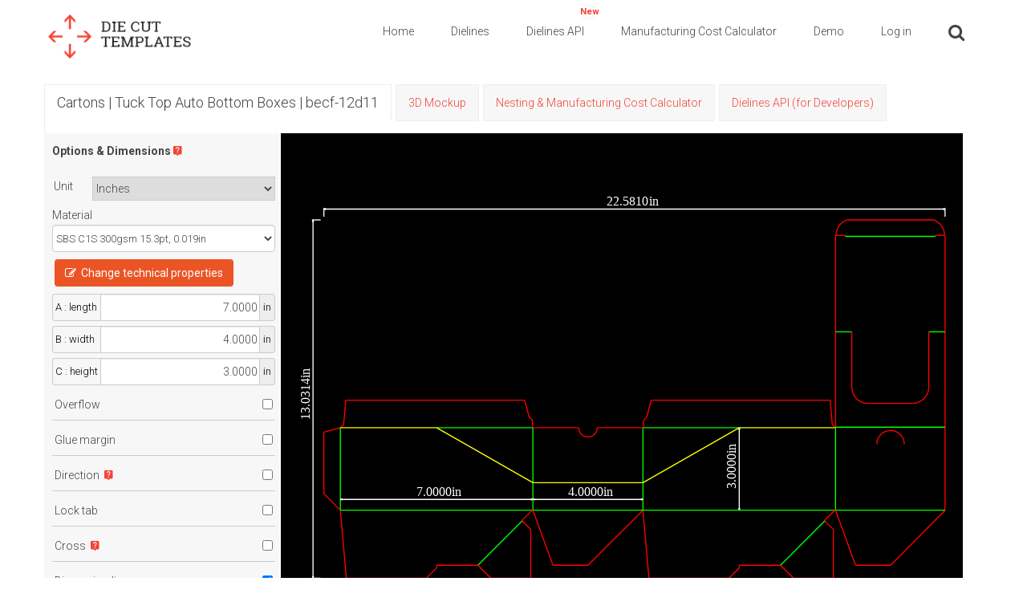

--- FILE ---
content_type: text/html; charset=utf-8
request_url: https://www.diecuttemplates.com/tr/dielines/49883/dip-kilit-yapistirmali-kutular-becf-12d11
body_size: 11379
content:
<!DOCTYPE html>
<html lang="en" class="no-js">
  <head>
    <script src="https://d2atdwxjx7uc4i.cloudfront.net/js/translations_en_11365.js"></script>
    <meta charset="utf-8">
    <!--[if IE]><meta http-equiv="X-UA-Compatible" content="IE=edge,chrome=1"><![endif]-->
    <title>Dielines | Tuck top auto bottom boxes | becf-12d11</title>
     <meta content="Auto lock base, counter display box is delivered to the customer the way that bottom end is glued and folded. It is already setup and ready to use when unfolded.         It is also known as tuck top display box.        It enables quick setup and is suitable for both automatic and manual filling.         Auto lock base, counter display box works well for heavier products. The product should be maximum 1 kg. and shouldn’t spill or leak. If the product is dusty or liquid, it should have its own packaging and the product shouldn’t contact the interior of box directly.        Auto lock base, counter display boxes are preferred especially in the markets including cosmetics, beauty, health, medical, food and toy." name="description" >
     <meta content="Auto lock base, counter display box is delivered to the customer the way that bottom end is glued and folded. It is already setup and ready to use when unfolded.         It is also known as tuck top display box.        It enables quick setup and is suitable for both automatic and manual filling.         Auto lock base, counter display box works well for heavier products. The product should be maximum 1 kg. and shouldn’t spill or leak. If the product is dusty or liquid, it should have its own packaging and the product shouldn’t contact the interior of box directly.        Auto lock base, counter display boxes are preferred especially in the markets including cosmetics, beauty, health, medical, food and toy." name="og:description" >
     <meta content="Auto lock base, counter display box is delivered to the customer the way that bottom end is glued and folded. It is already setup and ready to use when unfolded.         It is also known as tuck top display box.        It enables quick setup and is suitable for both automatic and manual filling.         Auto lock base, counter display box works well for heavier products. The product should be maximum 1 kg. and shouldn’t spill or leak. If the product is dusty or liquid, it should have its own packaging and the product shouldn’t contact the interior of box directly.        Auto lock base, counter display boxes are preferred especially in the markets including cosmetics, beauty, health, medical, food and toy." name="twitter:description" >
     <meta content="  becf-12d11,Tuck top auto bottom boxes-BECF-12D11
,box dieline vector,box dieline generator,die cut templates,diecuttemplates,die cut,die cut templates for boxes,customizable templates,die-cut, dielines,die lines,dielie,dielines for packaging,packaging,flaps,dust flap,tuck,thumb-cut,postal lock,box dieline vector,vector,custom dielines,diecut,die-cut, packaging templates, 3D mockup, Nesting, layouts, packaging design, packaging mockup generator" name="keywords">
    <meta content="width=device-width, initial-scale=0.1, maximum-scale=1" name="viewport"/>
    <link href="/favicon.ico" rel="shortcut icon"/>


    <!-- Preload critical resources -->
    <link rel="preload" href="https://d2atdwxjx7uc4i.cloudfront.net/assets/fontawesome-webfont.woff2" as="font" type="font/woff2" crossorigin="anonymous">
    <link rel="preload" href="https://d2atdwxjx7uc4i.cloudfront.net/assets/et-line.woff" as="font" type="font/woff" crossorigin="anonymous">
    <link rel="preload" href="https://d2atdwxjx7uc4i.cloudfront.net/assets/Material-Design-Iconic-Font.woff2" as="font" type="font/woff2" crossorigin="anonymous">
    <link rel="preconnect" href="https://www.googletagmanager.com">
    <link rel="preconnect" href="https://www.google-analytics.com">
    <link rel="dns-prefetch" href="//widget.trustpilot.com">
    <link rel="dns-prefetch" href="//cdn.jsdelivr.net">

    <link rel="apple-touch-icon-precomposed" sizes="144x144" href="/apple-touch-icon-144x144-precomposed.png" />
    <link rel="apple-touch-icon-precomposed" sizes="114x114" href="/apple-touch-icon-114x114-precomposed.png" />
    <link rel="apple-touch-icon-precomposed" sizes="72x72" href="/apple-touch-icon-72x72-precomposed.png" />
    <link rel="apple-touch-icon-precomposed" href="/apple-touch-icon-precomposed.png" />
    <link rel="apple-touch-icon" sizes="57x57" href="/apple-icon-57x57.png">
    <link rel="apple-touch-icon" sizes="60x60" href="/apple-icon-60x60.png">
    <link rel="apple-touch-icon" sizes="72x72" href="/apple-icon-72x72.png">
    <link rel="apple-touch-icon" sizes="76x76" href="/apple-icon-76x76.png">
    <link rel="apple-touch-icon" sizes="114x114" href="/apple-icon-114x114.png">
    <link rel="apple-touch-icon" sizes="120x120" href="/apple-icon-120x120.png">
    <link rel="apple-touch-icon" sizes="144x144" href="/apple-icon-144x144.png">
    <link rel="apple-touch-icon" sizes="152x152" href="/apple-icon-152x152.png">
    <link rel="apple-touch-icon" sizes="180x180" href="/apple-icon-180x180.png">
    <link rel="icon" type="image/png" sizes="192x192"  href="/android-icon-192x192.png">
    <link rel="icon" type="image/png" sizes="32x32" href="/favicon-32x32.png">
    <link rel="icon" type="image/png" sizes="96x96" href="/favicon-96x96.png">
    <link rel="icon" type="image/png" sizes="16x16" href="/favicon-16x16.png">
    <link rel="manifest" href="/manifest.json">
    <meta name="msapplication-TileColor" content="#ffffff">
    <meta name="msapplication-TileImage" content="/ms-icon-144x144.png">
    <meta name="theme-color" content="#ffffff">
    <meta name="msvalidate.01" content="DB19ED4CAE7B5837BF9653C2E6A529CD" />
    <meta name="p:domain_verify" content="ca0605a2133b09d5d304746747adeef3"/>
    <meta property="og:image" content="https://d2atdwxjx7uc4i.cloudfront.net/png/demo.png" />
    <meta property="og:image:alt" content="Die Cut Templates, Custom Dieline Generator" />

    <meta property="og:image" content="https://d2atdwxjx7uc4i.cloudfront.net/png/default_90bd6cf9-86b2-4557-9e31-488df9f34f6e20250602-2-8t7vj0.png" />
    <meta itemprop="image"  content="https://d2atdwxjx7uc4i.cloudfront.net/png/default_90bd6cf9-86b2-4557-9e31-488df9f34f6e20250602-2-8t7vj0.png">
    <meta name="twitter:image" content="https://d2atdwxjx7uc4i.cloudfront.net/png/default_90bd6cf9-86b2-4557-9e31-488df9f34f6e20250602-2-8t7vj0.png" />
    <meta property="og:image" content="https://d2atdwxjx7uc4i.cloudfront.net/three_d/photo-becf-12d11.png" />
    <meta itemprop="image"  content="https://d2atdwxjx7uc4i.cloudfront.net/three_d/photo-becf-12d11.png">
    <meta name="twitter:image" content="https://d2atdwxjx7uc4i.cloudfront.net/three_d/photo-becf-12d11.png" />
    <meta name="twitter:card" content="summary" />
    <meta name="twitter:site" content="@diecuttemplates" />
    <meta name="twitter:title" content="Dielines | Tuck top auto bottom boxes | becf-12d11" />
    <meta name="twitter:description" content="Auto lock base, counter display box is delivered to the customer the way that bottom end is glued and folded. It is already setup and ready to use when unfolded.         It is also known as tuck top display box.        It enables quick setup and is suitable for both automatic and manual filling.         Auto lock base, counter display box works well for heavier products. The product should be maximum 1 kg. and shouldn’t spill or leak. If the product is dusty or liquid, it should have its own packaging and the product shouldn’t contact the interior of box directly.        Auto lock base, counter display boxes are preferred especially in the markets including cosmetics, beauty, health, medical, food and toy." />
    <meta property="og:updated_time" content="1768632962" />
    <meta name="robots" content="index, follow" />
    
    <!-- Canonical URL -->
    <link rel="canonical" href="https://www.diecuttemplates.com/tr/dielines/49883/dip-kilit-yapistirmali-kutular-becf-12d11" />
    
    <!-- Structured Data -->
    <script type="application/ld+json">{"@context":"https://schema.org","@type":"Organization","name":"Die Cut Templates","url":"https://www.diecuttemplates.com","logo":"https://d2atdwxjx7uc4i.cloudfront.net/images/logo.png","description":"Production-ready, error-free packaging dielines to help manufacturers save time and reduce waste. Over 35,000 customizable die cut templates for packaging design. Download SVG, DXF and PDF dielines for boxes, cartons, and packaging. Features nesting optimization, manufacturing cost calculator, Dielines API and 3D mockups.","sameAs":["https://twitter.com/diecuttemplates"],"contactPoint":{"@type":"ContactPoint","contactType":"Customer Service","url":"https://www.diecuttemplates.com/contact-us"}}</script>
    <script type="application/ld+json">{"@context":"https://schema.org","@type":"Product","name":"Tuck top auto bottom boxes-BECF-12D11","description":"Customizable die cut template for Tuck top auto bottom boxes-BECF-12D11. Professional packaging design template available in SVG, DXF and PDF formats.","image":"https://d2atdwxjx7uc4i.cloudfront.net/png/default_90bd6cf9-86b2-4557-9e31-488df9f34f6e20250602-2-8t7vj0.png","url":"https://www.diecuttemplates.com/dielines/49883/tuck-top-auto-bottom-boxes-becf-12d11","brand":{"@type":"Brand","name":"Die Cut Templates"},"category":"Tuck Top Auto Bottom Boxes"}</script>
    <script src="https://d2atdwxjx7uc4i.cloudfront.net/assets-cdn/boxes-boxes/application-376877cab57a5c13fba6297335ba9a66791fe582cd0c1143853c2f6c68922812.js" data-turbolinks-track="false"></script>
    <link rel="stylesheet" media="screen" href="https://d2atdwxjx7uc4i.cloudfront.net/assets-cdn/boxes-boxes/application-cda390e404ab06c20a402130c53dc8225842a8c0398b8b35c7ed8a8ee70cfa75.css" type="text/css" />
    
    <!-- Lazy loading styles -->
    <style>
      .lazy-image {
        transition: opacity 0.3s;
        opacity: 0;
      }
      .lazy-image.loaded {
        opacity: 1;
      }
    </style>
    <meta name="csrf-param" content="authenticity_token" />
<meta name="csrf-token" content="svsDRq6uIKlYFZo3GFVia/RFL+P5KqsbAr9z7LsH3F/j55Sc4TRSB6Go91P8B1YVBdzPHyraGRpH642GlbCWFA==" />

    <script>
    window.redrawRefreshPngUrl = "https://d2atdwxjx7uc4i.cloudfront.net/images/refresh.png";
    window.redrawLoadingPngUrl = "https://d2atdwxjx7uc4i.cloudfront.net/images/double-ring.gif";
    window.locale = 'en';
    window.onerror = function(message, source, lineno, colno, error) {

      var properties = { message: message, source: source, lineno: lineno, colno: colno,  stack: error && error.stack };
      trackEvent('js_error_happened', properties);
      if(message.includes('exceeded the quota') || (error && error.message && error.message.includes('QuotaExceededError')) ) {

        trackEvent('js_local_storage_clear', {});

        try {
          localStorage.clear();
        } catch(e) {
          // If we can't clear storage, there's nothing more we can do
        }

        // Don't re-throw quota errors to prevent infinite loop
        return true;
      }
      throw error;
    };
    </script>

    <!-- Google Tag Manager -->
    <script>(function(w,d,s,l,i){w[l]=w[l]||[];w[l].push({'gtm.start':
    new Date().getTime(),event:'gtm.js'});var f=d.getElementsByTagName(s)[0],
    j=d.createElement(s),dl=l!='dataLayer'?'&l='+l:'';j.async=true;j.src=
    'https://www.googletagmanager.com/gtm.js?id='+i+dl;f.parentNode.insertBefore(j,f);
    })(window,document,'script','dataLayer','GTM-PRJX5WF');</script>
    <!-- End Google Tag Manager -->
    <script src="https://browser.sentry-cdn.com/5.15.4/bundle.min.js" integrity="sha384-Nrg+xiw+qRl3grVrxJtWazjeZmUwoSt0FAVsbthlJ5OMpx0G08bqIq3b/v0hPjhB" crossorigin="anonymous" defer></script>
    <script type="text/javascript">
      $(function() {
        if (typeof(Sentry) !== 'undefined') {
          Sentry.init({ dsn: 'https://41d4dd1c6144485bbe9c71292ee8a707@sentry.io/1727210' });
        }
      });
    </script>

    <!-- Google tag (gtag.js) -->
    <script async src="https://www.googletagmanager.com/gtag/js?id=G-HJHXWFFQDG"></script>
    <script>
      window.dataLayer = window.dataLayer || [];
      function gtag(){dataLayer.push(arguments);}
      gtag('js', new Date());

      gtag('config', 'G-HJHXWFFQDG');
     </script>

     <!-- Hotjar Tracking Code for www.diecuttemplates.com -->
    <script>
        (function(h,o,t,j,a,r){
            h.hj=h.hj||function(){(h.hj.q=h.hj.q||[]).push(arguments)};
            h._hjSettings={hjid:2069050,hjsv:6};
            a=o.getElementsByTagName('head')[0];
            r=o.createElement('script');r.async=1;
            r.src=t+h._hjSettings.hjid+j+h._hjSettings.hjsv;
            a.appendChild(r);
        })(window,document,'https://static.hotjar.com/c/hotjar-','.js?sv=');
    </script>

    <!-- Hotjar Tracking Code -->


  <!-- TrustBox script -->
    <script type="text/javascript" src="//widget.trustpilot.com/bootstrap/v5/tp.widget.bootstrap.min.js" async defer></script>
  <!-- End Trustbox script -->

    <script>
      window.___gcfg = {
        parsetags: 'explicit'
      };
    </script>

  <script src="https://apis.google.com/js/platform.js" async defer></script>
  <script src="https://d2atdwxjx7uc4i.cloudfront.net/assets-cdn/boxes-boxes/packs_1351/js/application-b34eb3803581022b295a.js"></script>
  </head>

  <style>
    @media (min-width: 1400px) { .container { width: 1370px !important; } }
  </style>
  <body class=" no-sticky-header ">

<!-- Google Tag Manager (noscript) -->
<noscript><iframe src="https://www.googletagmanager.com/ns.html?id=GTM-PRJX5WF"
height="0" width="0" style="display:none;visibility:hidden"></iframe></noscript>
<!-- End Google Tag Manager (noscript) -->

    <div class="wrapper">
     <header id="top-nav-header">
        <div class="page_head">
            <div id="nav-container" class="nav-container" style="height: auto;">
                <nav role="navigation">
                    <div class="container">
                        <div class="row">
                            <div class="col-lg-2 col-md-2 col-sm-2 col-xs-6 pull-left">
                                <div class="logo">
                                    <a href="/">

                                    <img src="https://d2atdwxjx7uc4i.cloudfront.net/images/logo.png" alt="die cut templates" class="logo-img">

                                    </a>
                                </div>
                            </div>
                            <div class="col-lg-10 col-md-10 col-sm-10 col-xs-6 pull-right">
                              <div class="menu dankovteam-menu-wrapper">
                                <button type="button" class="navbar-toggle" data-toggle="collapse" data-target=".navbar-collapse"></button>
                                <div class="navbar-collapse collapse">
                                  <div class="menu-main-menu-container">
                                    <span id="top_header">
     <ul class="h4">

  <li class="">
    <a href="/"> Home </a>
  </li>

    <li class="">
    <a href="#" onclick="return false;"> Dielines </a>

    <ul class="sub-menu">
        <li>
          <a href="#" onclick="return false;"> Cartons </a>

          <ul class="sub-menu">

                <li class="current-menu-item">
                  <a href="/cartons/food-boxes"> Food boxes </a>
                </li>


                <li class="current-menu-item">
                  <a href="/cartons/tuck-end-boxes"> Tuck end boxes </a>
                </li>


                <li class="current-menu-item">
                  <a href="/cartons/snap-lock-boxes"> Snap lock boxes </a>
                </li>


                <li class="current-menu-item">
                  <a href="/cartons/tuck-top-auto-bottom-boxes"> Tuck top auto bottom boxes </a>
                </li>


                <li class="current-menu-item">
                  <a href="/cartons/tray-boxes"> Tray boxes </a>
                </li>


                <li class="current-menu-item">
                  <a href="/cartons/shirt-boxes"> Shirt boxes </a>
                </li>


                <li class="current-menu-item">
                  <a href="/cartons/polygonal-boxes"> Polygonal boxes </a>
                </li>


                <li class="current-menu-item">
                  <a href="/cartons/standard-boxes"> Standard boxes </a>
                </li>


                <li class="current-menu-item">
                  <a href="/cartons/special-boxes"> Special boxes </a>
                </li>


                <li class="current-menu-item">
                  <a href="/cartons/angled-boxes"> Angled boxes </a>
                </li>


                <li class="current-menu-item">
                  <a href="/cartons/carton-bags-pillows"> Carton bags &amp; pillows </a>
                </li>


                <li class="current-menu-item">
                  <a href="/cartons/envelopes"> Envelopes </a>
                </li>


                <li class="current-menu-item">
                  <a href="/cartons/tags"> Tags </a>
                </li>


                <li class="current-menu-item">
                  <a href="/cartons/folders"> Folders </a>
                </li>


                <li class="current-menu-item">
                  <a href="/cartons/separators"> Separators </a>
                </li>


                <li class="current-menu-item">
                  <a href="/cartons/wrap-around-labels"> Wrap around labels </a>
                </li>

          </ul>
        </li>
        <li>
          <a href="#" onclick="return false;"> Corrugated cardboards </a>

          <ul class="sub-menu">

                <li class="current-menu-item">
                  <a href="/corrugated-cardboards/tray-boxes"> Tray boxes </a>
                </li>


                <li class="current-menu-item">
                  <a href="/corrugated-cardboards/tuck-end-boxes"> Tuck end boxes </a>
                </li>


                <li class="current-menu-item">
                  <a href="/corrugated-cardboards/snap-lock-boxes"> Snap lock boxes </a>
                </li>


                <li class="current-menu-item">
                  <a href="/corrugated-cardboards/tuck-top-auto-bottom-boxes"> Tuck top auto bottom boxes </a>
                </li>


                <li class="current-menu-item">
                  <a href="/corrugated-cardboards/standard-boxes"> Standard boxes </a>
                </li>


                <li class="current-menu-item">
                  <a href="/corrugated-cardboards/special-boxes"> Special boxes </a>
                </li>


                <li class="current-menu-item">
                  <a href="/corrugated-cardboards/separators"> Separators </a>
                </li>

          </ul>
        </li>
        <li>
          <a href="#" onclick="return false;"> Hard cardboards </a>

          <ul class="sub-menu">

                <li class="current-menu-item">
                  <a href="/hard-cardboards/covered-solid-board-boxes"> Covered solid board boxes </a>
                </li>


                <li class="current-menu-item">
                  <a href="/hard-cardboards/boxes-with-hinged-lid"> Boxes with hinged lid </a>
                </li>


                <li class="current-menu-item">
                  <a href="/hard-cardboards/binders"> Binders </a>
                </li>


                <li class="current-menu-item">
                  <a href="/hard-cardboards/swatch-cards"> Swatch cards </a>
                </li>


                <li class="current-menu-item">
                  <a href="/hard-cardboards/display-materials"> Display materials </a>
                </li>

          </ul>
        </li>
        <li>
          <a href="/dielines">  All Dielines </a>
        </li>
    </ul>
  </li>

  <li class="">

  <a href="/docs" >
    <span class="cartcontents" style="color: #F44336; font-weight: bold; top: 5px;"> New </span>
    Dielines API
  </a>


  <ul class="sub-menu">



  </ul>
</li>




    <li class="">
      <a href="/manufacturing-cost-calculator"> Manufacturing Cost Calculator </a>
  </li>


  <li class="">
  <a href="/demo"> Demo </a>
  <ul class="sub-menu">
      <li>
        <a href="/demo">   Dieline  </a>
      </li>

      <li>
        <a href="/3d/62858/separators-becf-11f08">  3D Mockup </a>
      </li>

      <li>
        <a href="/demo/nesting">  Nesting </a>
      </li>
  </ul>
</li>



  <li>
    <div data-react-class="header/LoginButton" data-react-props="{}" data-react-cache-id="header/LoginButton-0"></div>
  </li>

    <li class="wpmenucartli wpmenucart-display-standard header_search_btn" style="cursor:pointer;">
    <a class="wpmenucart-contents empty-wpmenucart-visible">
       <i class="fa fa-search" aria-hidden="true"></i>
    </a>
  </li>


  
</ul>

</span>

<script>
  $(function() {
    $(".set_lng_btn").off('click');
    $(".set_lng_btn").click(function(event) {
    event.preventDefault();
    event.stopPropagation();
    var elem = $(this);
    var lng = elem.attr("data-lng");
    $("#lng").val(lng);
    $("#set_language").submit();
  });

    $("#log_out_link").off('click');
    $("#log_out_link").click(function(event) {
      event.preventDefault();
      event.stopPropagation();
      $("#logout").submit();
    });
});
</script>

                                  </div>
                              </div>
                          </div>
                            </div>
                        </div>
                    </div>
                </nav>
            </div>
        </div>
      </header>


<form action="/lng" method="POST" id="set_language">
  <input type="hidden" name="authenticity_token" id="authenticity_token" value="+crdnN3v4scTvxg7SLGVkZrEnQeMeo9ULrw/cp69/Neo1kpGknWQaeoCdV+s46Hva119+1+KPVVr6MEYsAq2nA==" autocomplete="off" />
  <input type="hidden" name="lng" id="lng" value="lng" autocomplete="off" />
</form>

<form action="/users/sign_out" method="POST" id="logout">
  <input type="hidden" name="authenticity_token" id="authenticity_token" value="zSwDtMwjoQoQqkOpxf2ftVeAtHzJUDOXurgDHnzXQsmcMJRug7nTpOkXLs0hr6vLphlUgBqggZb/7P10UmAIgg==" autocomplete="off" />
</form>

<div id="header-search-bar" class="hidden">
  <hr />
  <div class="container">

  <div class="row">
     <div class="col-lg-8">
        <div class="page-in-name">
        </div>
     </div>

      <div class="col-lg-4">
          <form action="/search" method="get" class="search-form">
    <div class="input-group" style="padding-right: 20px;">
      <input type="text" required class="form-control" value="" placeholder="Search for dielines..." name="q">
      <span class="input-group-btn">
        <button class="btn simple-btn" type="submit"> Search </button>
      </span>
     </div><!-- /input-group -->
   </form>

        <br />
      </div>
  </div>
  </div>
</div>

<script type="text/javascript">
$(function() {
  $(".header_search_btn").click(function(event) {
    event.preventDefault();
    if($("#header-search-bar").hasClass("hidden")) {
      $("#header-search-bar").removeClass("hidden");
      $('input[name$="q"]').focus();
    } else {
      $("#header-search-bar").addClass("hidden");
    }
  });
});
</script>


    <script src="https://js.stripe.com/v3/"></script>













<br />


  <div data-react-class="show_drawing/MenuTabs" data-react-props="{&quot;drawingId&quot;:49883,&quot;breadcrumbs&quot;:&quot;Cartons | Tuck Top Auto Bottom Boxes | becf-12d11&quot;,&quot;threeDEnabled&quot;:true,&quot;layoutsEnabled&quot;:true,&quot;quoteBuilderV2Enabled&quot;:false,&quot;quoteBuilderEnabled&quot;:true,&quot;threeDPath&quot;:&quot;/3d/49883/tuck-top-auto-bottom-boxes-becf-12d11&quot;,&quot;layoutsLandingPath&quot;:&quot;/layouts/49883/tuck-top-auto-bottom-boxes-becf-12d11&quot;,&quot;manufacturingCostCalculatorV2Path&quot;:null,&quot;dielinesApiDrawingTabPath&quot;:&quot;/dielines-api/49883/tuck-top-auto-bottom-boxes-becf-12d11&quot;,&quot;noBookmark&quot;:null,&quot;activeTab&quot;:&quot;breadcrumbs&quot;,&quot;advancedOptionsFormVisible&quot;:false}" data-react-cache-id="show_drawing/MenuTabs-0"></div>



<script>
$(() => {
  window.img_redraw_in_action = "https://d2atdwxjx7uc4i.cloudfront.net/images/double-ring.gif";
  window.img_redraw_ready = "https://d2atdwxjx7uc4i.cloudfront.net/images/refresh.png";
  window.img_arrow_top_left = "https://d2atdwxjx7uc4i.cloudfront.net/images/arrow_top_left.jpg";
  window.img_arrow_top = "https://d2atdwxjx7uc4i.cloudfront.net/images/arrow_top.jpg";
  window.img_arrow_top_right = "https://d2atdwxjx7uc4i.cloudfront.net/images/arrow_top_right.jpg";
  window.img_arrow_left = "https://d2atdwxjx7uc4i.cloudfront.net/images/arrow_left.jpg";
  window.img_arrow_center = "https://d2atdwxjx7uc4i.cloudfront.net/images/arrow_center.jpg";
  window.img_arrow_right = "https://d2atdwxjx7uc4i.cloudfront.net/images/arrow_right.jpg";
  window.img_arrow_bottom_left = "https://d2atdwxjx7uc4i.cloudfront.net/images/arrow_bottom_left.jpg";
  window.img_arrow_bottom = "https://d2atdwxjx7uc4i.cloudfront.net/images/arrow_bottom.jpg";
  window.img_arrow_bottom_right = "https://d2atdwxjx7uc4i.cloudfront.net/images/arrow_bottom_right.jpg";
  window.dxf_icon = 'https://d2atdwxjx7uc4i.cloudfront.net/images/dxf_logo.svg';
  window.svg_icon = 'https://d2atdwxjx7uc4i.cloudfront.net/images/svg_logo.svg';
  window.pdf_icon = 'https://d2atdwxjx7uc4i.cloudfront.net/images/pdf_logo.svg';
  window.dxf_svg_and_pdf_icon = 'https://d2atdwxjx7uc4i.cloudfront.net/images/all_logos.svg';
  window.stripePublishableKey = "pk_live_3R7VwkXU0Qdsy0kMOaVPK3Ve";
  window.I18nLocale = "en";
  window.drawingUrl = '/tr/dielines/49883/dip-kilit-yapistirmali-kutular-becf-12d11'
  window.stripeReturnURL = 'https://www.diecuttemplates.com/charges/stripe-return/49883'
  window.hideEcmaCodes = false;
  window.currentUserEmail = '';
})
</script>


<div data-react-class="show_drawing/ShowDrawing" data-react-props="{&quot;initialId&quot;:49883,&quot;initialUnit&quot;:&quot;in&quot;,&quot;initialTheme&quot;:&quot;black_bg&quot;,&quot;initialUserDownloadId&quot;:null,&quot;environment&quot;:&quot;production&quot;,&quot;demo&quot;:false,&quot;initialOptions&quot;:null,&quot;technicalPropertiesEnabled&quot;:true}" data-react-cache-id="show_drawing/ShowDrawing-0"></div>


<div id="user_downloads_btn_container" class="modal">
  <div class="modal-content">
    <span class="close close-user-download">&times;</span>
    <div id="user_downloads_content_container"></div>
  </div>
</div>

<div id="preview_promo_modal" class="modal">
  <div class="modal-content modal-content-48">
    <span class="close preview_promo_modal">&times;</span>
    <div class="wrapper" id="preview_promo_modal_content_container">
      <div data-react-class="redraw_denied/RedrawDenied" data-react-props="{}" data-react-cache-id="redraw_denied/RedrawDenied-0"></div>
    </div>
  </div>
</div>


  <hr />
<div class="container">
  <div class="row">
    <div class="col-lg-9 pull-left">
      <div class="page-in-name">
        <h1> Cartons | Tuck Top Auto Bottom Boxes | becf-12d11 <span> </span></h1>
      </div>
    </div>

    <div class="col-lg-3 pull-right">
    </div>
  </div>
</div>
<hr />

<div class="container">
  <div class="row">
    <div class="col-lg-12  pull-left">
      <div class="col-lg-8">
        <div id="drawing-desc" style="margin-bottom: 12px">
          <ul>
  <li>
    Auto lock base, counter display box is delivered to the customer the way that bottom end is glued and folded. It is already setup and ready to use when unfolded. 
  </li>
  <li>
    It is also known as tuck top display box.
  </li>
  <li>
    It enables quick setup and is suitable for both automatic and manual filling. 
  </li>
  <li>
    Auto lock base, counter display box works well for heavier products. The product should be maximum 1 kg. and shouldn’t spill or leak. If the product is dusty or liquid, it should have its own packaging and the product shouldn’t contact the interior of box directly.
  </li>
  <li>
    Auto lock base, counter display boxes are preferred especially in the markets including cosmetics, beauty, health, medical, food and toy.
  </li>
</ul>
        </div>
      </div>

     <div class="col-lg-4">
        <div class="pull-right">
            <img class="image_3d" id="drawing-49883" src="https://d2atdwxjx7uc4i.cloudfront.net/three_d/photo-becf-12d11.png" />
        </div>
      </div>
    </div>
  </div>
</div>



    <a id="other_models"></a>
    <hr />
    <div class="container">
      <div class="row">
        <div class="col-lg-9 pull-left">
          <div class="page-in-name">
            <h1> Similar Packaging Templates <span> </span></h1>
          </div>
        </div>

        <div class="col-lg-3 pull-right">
        </div>
      </div>
    </div>
    <hr />

      <div class="container marg30">
    

  <div class="row">
    <div class="col-lg-12 row-col">
        <div class="col-lg-3 col">
          <div class="card">
  <a href="/dielines/22011/tuck-top-auto-bottom-boxes-becf-11001" class="no-hover">
    <div class="portfolio-image portfolio-image-catalog">
        <img class="square-card-small dieline" loading="lazy" id="drawing-22011" src="https://d2atdwxjx7uc4i.cloudfront.net/png/thumbnail_de44486d-1a37-453f-81f3-36ca43c2f8cf20251109-2-4igg8i.png" alt="Packaging Template Dieline for Tuck top auto bottom boxes | becf-11001 A60.20.00.01">
      <img id="3d-drawing-22011" loading="lazy" class="square-card-threed threed" alt="3D Image for Packaging Template Dieline for Tuck top auto bottom boxes | becf-11001 A60.20.00.01" src="https://d2atdwxjx7uc4i.cloudfront.net/three_d/default_photo-becf-1101.png">
    </div>
    </a>
    <div class="rounded-box small-card-footer">
      <div data-id="22011" class="ribbon small-ribbon"> </div>
      <div class="small-card-footer-content">
        <small>
          

  <a href="/models/5/cartons" style="color: #444;" class="no-hover">
    Cartons <br />
  </a>

  <a href="/dielines/22011/tuck-top-auto-bottom-boxes-becf-11001" style="color: #444;" class="no-hover">
    Tuck top auto bottom boxes | becf-11001 <br />
  </a>

  <a href="/dielines/22011/tuck-top-auto-bottom-boxes-becf-11001" style="color: #444;" class="no-hover">
    +15 Variations <br />
  </a>

  <a href="/dielines/22011/tuck-top-auto-bottom-boxes-becf-11001" style="color: #444;" class="no-hover">
    ECMA A60.20.00.01 (A6020) <br />
  </a>


   <span class="badge badge-dark"> 3D Mockup</span> 
   <span class="badge badge-dark"> Nesting </span> 
   <span class="badge badge-dark"> Has windows </span> 
  <br />




        </small>
      </div>
    </div>
</div>

        </div>
        <div class="col-lg-3 col">
          <div class="card">
  <a href="/dielines/45291/tuck-top-auto-bottom-boxes-becf-11101" class="no-hover">
    <div class="portfolio-image portfolio-image-catalog">
        <img class="square-card-small dieline" loading="lazy" id="drawing-45291" src="https://d2atdwxjx7uc4i.cloudfront.net/png/thumbnail_631eec81-b12e-4cfc-bee1-7429b9127d4220250602-2-sdikrn.png" alt="Packaging Template Dieline for Tuck top auto bottom boxes | becf-11101 A60.20.00.03">
      <img id="3d-drawing-45291" loading="lazy" class="square-card-threed threed" alt="3D Image for Packaging Template Dieline for Tuck top auto bottom boxes | becf-11101 A60.20.00.03" src="https://d2atdwxjx7uc4i.cloudfront.net/three_d/default_RackMultipart20210417-6-tcpzcb.png">
    </div>
    </a>
    <div class="rounded-box small-card-footer">
      <div data-id="45291" class="ribbon small-ribbon"> </div>
      <div class="small-card-footer-content">
        <small>
          

  <a href="/models/5/cartons" style="color: #444;" class="no-hover">
    Cartons <br />
  </a>

  <a href="/dielines/45291/tuck-top-auto-bottom-boxes-becf-11101" style="color: #444;" class="no-hover">
    Tuck top auto bottom boxes | becf-11101 <br />
  </a>

  <a href="/dielines/45291/tuck-top-auto-bottom-boxes-becf-11101" style="color: #444;" class="no-hover">
    +15 Variations <br />
  </a>

  <a href="/dielines/45291/tuck-top-auto-bottom-boxes-becf-11101" style="color: #444;" class="no-hover">
    ECMA A60.20.00.03 (A6020) <br />
  </a>


   <span class="badge badge-dark"> 3D Mockup</span> 
   <span class="badge badge-dark"> Nesting </span> 
  
  <br />




        </small>
      </div>
    </div>
</div>

        </div>
        <div class="col-lg-3 col">
          <div class="card">
  <a href="/dielines/48500/tuck-top-auto-bottom-boxes-becf-10b02" class="no-hover">
    <div class="portfolio-image portfolio-image-catalog">
        <img class="square-card-small dieline" loading="lazy" id="drawing-48500" src="https://d2atdwxjx7uc4i.cloudfront.net/png/thumbnail_209db1bf-9e08-4481-ba3c-8ebade4e4c1320250602-2-4li6bp.png" alt="Packaging Template Dieline for Tuck top auto bottom boxes | becf-10b02 A60.75.00.03">
      <img id="3d-drawing-48500" loading="lazy" class="square-card-threed threed" alt="3D Image for Packaging Template Dieline for Tuck top auto bottom boxes | becf-10b02 A60.75.00.03" src="https://d2atdwxjx7uc4i.cloudfront.net/three_d/default_photoo-becf-1b2.png">
    </div>
    </a>
    <div class="rounded-box small-card-footer">
      <div data-id="48500" class="ribbon small-ribbon"> </div>
      <div class="small-card-footer-content">
        <small>
          
 <br />

  <a href="/models/5/cartons" style="color: #444;" class="no-hover">
    Cartons <br />
  </a>

  <a href="/dielines/48500/tuck-top-auto-bottom-boxes-becf-10b02" style="color: #444;" class="no-hover">
    Tuck top auto bottom boxes | becf-10b02 <br />
  </a>


  <a href="/dielines/48500/tuck-top-auto-bottom-boxes-becf-10b02" style="color: #444;" class="no-hover">
    ECMA A60.75.00.03 (A6075) <br />
  </a>


   <span class="badge badge-dark"> 3D Mockup</span> 
   <span class="badge badge-dark"> Nesting </span> 
  
  <br />




        </small>
      </div>
    </div>
</div>

        </div>
        <div class="col-lg-3 col">
          <div class="card">
  <a href="/dielines/48816/tuck-top-auto-bottom-boxes-becf-10b04" class="no-hover">
    <div class="portfolio-image portfolio-image-catalog">
        <img class="square-card-small dieline" loading="lazy" id="drawing-48816" src="https://d2atdwxjx7uc4i.cloudfront.net/png/thumbnail_34b0e809-e3f6-4df5-937d-2191f65f3cb620250602-2-ym5907.png" alt="Packaging Template Dieline for Tuck top auto bottom boxes | becf-10b04 A60.75.00.03">
      <img id="3d-drawing-48816" loading="lazy" class="square-card-threed threed" alt="3D Image for Packaging Template Dieline for Tuck top auto bottom boxes | becf-10b04 A60.75.00.03" src="https://d2atdwxjx7uc4i.cloudfront.net/three_d/default_photo-becf-1b4.png">
    </div>
    </a>
    <div class="rounded-box small-card-footer">
      <div data-id="48816" class="ribbon small-ribbon"> </div>
      <div class="small-card-footer-content">
        <small>
          
 <br />

  <a href="/models/5/cartons" style="color: #444;" class="no-hover">
    Cartons <br />
  </a>

  <a href="/dielines/48816/tuck-top-auto-bottom-boxes-becf-10b04" style="color: #444;" class="no-hover">
    Tuck top auto bottom boxes | becf-10b04 <br />
  </a>


  <a href="/dielines/48816/tuck-top-auto-bottom-boxes-becf-10b04" style="color: #444;" class="no-hover">
    ECMA A60.75.00.03 (A6075) <br />
  </a>


   <span class="badge badge-dark"> 3D Mockup</span> 
   <span class="badge badge-dark"> Nesting </span> 
  
  <br />




        </small>
      </div>
    </div>
</div>

        </div>
    </div>
  </div>


  <div class="row">
    <div class="col-lg-12 row-col">
        <div class="col-lg-3 col">
          <div class="card">
  <a href="/dielines/49737/tuck-top-auto-bottom-boxes-becf-12d01" class="no-hover">
    <div class="portfolio-image portfolio-image-catalog">
        <img class="square-card-small dieline" loading="lazy" id="drawing-49737" src="https://d2atdwxjx7uc4i.cloudfront.net/png/thumbnail_a4b17c69-09ad-4689-929a-ffc97ca357d120250602-2-tq6uyf.png" alt="Packaging Template Dieline for Tuck top auto bottom boxes | becf-12d01 A60.20.00.04.35.42">
      <img id="3d-drawing-49737" loading="lazy" class="square-card-threed threed" alt="3D Image for Packaging Template Dieline for Tuck top auto bottom boxes | becf-12d01 A60.20.00.04.35.42" src="https://d2atdwxjx7uc4i.cloudfront.net/three_d/default_photo-becf-12d1.png">
    </div>
    </a>
    <div class="rounded-box small-card-footer">
      <div data-id="49737" class="ribbon small-ribbon"> </div>
      <div class="small-card-footer-content">
        <small>
          

  <a href="/models/5/cartons" style="color: #444;" class="no-hover">
    Cartons <br />
  </a>

  <a href="/dielines/49737/tuck-top-auto-bottom-boxes-becf-12d01" style="color: #444;" class="no-hover">
    Tuck top auto bottom boxes | becf-12d01 <br />
  </a>

  <a href="/dielines/49737/tuck-top-auto-bottom-boxes-becf-12d01" style="color: #444;" class="no-hover">
    +35 Variations <br />
  </a>

  <a href="/dielines/49737/tuck-top-auto-bottom-boxes-becf-12d01" style="color: #444;" class="no-hover">
    ECMA A60.20.00.04.35.42 <br />
  </a>


   <span class="badge badge-dark"> 3D Mockup</span> 
   <span class="badge badge-dark"> Nesting </span> 
  
  <br />




        </small>
      </div>
    </div>
</div>

        </div>
        <div class="col-lg-3 col">
          <div class="card">
  <a href="/dielines/51366/tuck-top-auto-bottom-boxes-becf-11011" class="no-hover">
    <div class="portfolio-image portfolio-image-catalog">
        <img class="square-card-small dieline" loading="lazy" id="drawing-51366" src="https://d2atdwxjx7uc4i.cloudfront.net/png/thumbnail_058362a2-0d3e-4c8c-8716-7705d2d763f520250602-2-tm2mnm.png" alt="Packaging Template Dieline for Tuck top auto bottom boxes | becf-11011 A60.01.00.00">
      <img id="3d-drawing-51366" loading="lazy" class="square-card-threed threed" alt="3D Image for Packaging Template Dieline for Tuck top auto bottom boxes | becf-11011 A60.01.00.00" src="https://d2atdwxjx7uc4i.cloudfront.net/three_d/default_photo-becf-11011.png">
    </div>
    </a>
    <div class="rounded-box small-card-footer">
      <div data-id="51366" class="ribbon small-ribbon"> </div>
      <div class="small-card-footer-content">
        <small>
          
 <br />

  <a href="/models/5/cartons" style="color: #444;" class="no-hover">
    Cartons <br />
  </a>

  <a href="/dielines/51366/tuck-top-auto-bottom-boxes-becf-11011" style="color: #444;" class="no-hover">
    Tuck top auto bottom boxes | becf-11011 <br />
  </a>


  <a href="/dielines/51366/tuck-top-auto-bottom-boxes-becf-11011" style="color: #444;" class="no-hover">
    ECMA A60.01.00.00 (A6001) <br />
  </a>


   <span class="badge badge-dark"> 3D Mockup</span> 
   <span class="badge badge-dark"> Nesting </span> 
  
  <br />




        </small>
      </div>
    </div>
</div>

        </div>
        <div class="col-lg-3 col">
          <div class="card">
  <a href="/dielines/51374/tuck-top-auto-bottom-boxes-becf-11013" class="no-hover">
    <div class="portfolio-image portfolio-image-catalog">
        <img class="square-card-small dieline" loading="lazy" id="drawing-51374" src="https://d2atdwxjx7uc4i.cloudfront.net/png/thumbnail_c4cdd4a1-d41c-450a-81c4-579ee23ae1b020250602-2-sra2yl.png" alt="Packaging Template Dieline for Tuck top auto bottom boxes | becf-11013 A60.45.00.01">
      <img id="3d-drawing-51374" loading="lazy" class="square-card-threed threed" alt="3D Image for Packaging Template Dieline for Tuck top auto bottom boxes | becf-11013 A60.45.00.01" src="https://d2atdwxjx7uc4i.cloudfront.net/three_d/default_photo-becf-11013.png">
    </div>
    </a>
    <div class="rounded-box small-card-footer">
      <div data-id="51374" class="ribbon small-ribbon"> </div>
      <div class="small-card-footer-content">
        <small>
          
 <br />

  <a href="/models/5/cartons" style="color: #444;" class="no-hover">
    Cartons <br />
  </a>

  <a href="/dielines/51374/tuck-top-auto-bottom-boxes-becf-11013" style="color: #444;" class="no-hover">
    Tuck top auto bottom boxes | becf-11013 <br />
  </a>


  <a href="/dielines/51374/tuck-top-auto-bottom-boxes-becf-11013" style="color: #444;" class="no-hover">
    ECMA A60.45.00.01 (A6045) <br />
  </a>


   <span class="badge badge-dark"> 3D Mockup</span> 
   <span class="badge badge-dark"> Nesting </span> 
  
  <br />




        </small>
      </div>
    </div>
</div>

        </div>
        <div class="col-lg-3 col">
          <div class="card">
  <a href="/dielines/51376/tuck-top-auto-bottom-boxes-becf-11014" class="no-hover">
    <div class="portfolio-image portfolio-image-catalog">
        <img class="square-card-small dieline" loading="lazy" id="drawing-51376" src="https://d2atdwxjx7uc4i.cloudfront.net/png/thumbnail_1d53d870-cbbb-47e9-b9ac-59519badd3ce20250602-2-nz53v.png" alt="Packaging Template Dieline for Tuck top auto bottom boxes | becf-11014 A60.46.00.01">
      <img id="3d-drawing-51376" loading="lazy" class="square-card-threed threed" alt="3D Image for Packaging Template Dieline for Tuck top auto bottom boxes | becf-11014 A60.46.00.01" src="https://d2atdwxjx7uc4i.cloudfront.net/three_d/default_photo-becf-11014.png">
    </div>
    </a>
    <div class="rounded-box small-card-footer">
      <div data-id="51376" class="ribbon small-ribbon"> </div>
      <div class="small-card-footer-content">
        <small>
          

  <a href="/models/5/cartons" style="color: #444;" class="no-hover">
    Cartons <br />
  </a>

  <a href="/dielines/51376/tuck-top-auto-bottom-boxes-becf-11014" style="color: #444;" class="no-hover">
    Tuck top auto bottom boxes | becf-11014 <br />
  </a>

  <a href="/dielines/51376/tuck-top-auto-bottom-boxes-becf-11014" style="color: #444;" class="no-hover">
    +2 Variations <br />
  </a>

  <a href="/dielines/51376/tuck-top-auto-bottom-boxes-becf-11014" style="color: #444;" class="no-hover">
    ECMA A60.46.00.01 (A6046) <br />
  </a>


   <span class="badge badge-dark"> 3D Mockup</span> 
   <span class="badge badge-dark"> Nesting </span> 
  
  <br />




        </small>
      </div>
    </div>
</div>

        </div>
    </div>
  </div>


  <div class="row">
    <div class="col-lg-12 row-col">
        <div class="col-lg-3 col">
          <div class="card">
  <a href="/dielines/51382/tuck-top-auto-bottom-boxes-becf-11015" class="no-hover">
    <div class="portfolio-image portfolio-image-catalog">
        <img class="square-card-small dieline" loading="lazy" id="drawing-51382" src="https://d2atdwxjx7uc4i.cloudfront.net/png/thumbnail_3bb4d92a-3426-48d8-8f4e-ea3d7b135a1820250602-2-eywzr1.png" alt="Packaging Template Dieline for Tuck top auto bottom boxes | becf-11015 A60.20.00.01.32.33">
      <img id="3d-drawing-51382" loading="lazy" class="square-card-threed threed" alt="3D Image for Packaging Template Dieline for Tuck top auto bottom boxes | becf-11015 A60.20.00.01.32.33" src="https://d2atdwxjx7uc4i.cloudfront.net/three_d/default_photo-becf-11015.png">
    </div>
    </a>
    <div class="rounded-box small-card-footer">
      <div data-id="51382" class="ribbon small-ribbon"> </div>
      <div class="small-card-footer-content">
        <small>
          

  <a href="/models/5/cartons" style="color: #444;" class="no-hover">
    Cartons <br />
  </a>

  <a href="/dielines/51382/tuck-top-auto-bottom-boxes-becf-11015" style="color: #444;" class="no-hover">
    Tuck top auto bottom boxes | becf-11015 <br />
  </a>

  <a href="/dielines/51382/tuck-top-auto-bottom-boxes-becf-11015" style="color: #444;" class="no-hover">
    +1 Variations <br />
  </a>

  <a href="/dielines/51382/tuck-top-auto-bottom-boxes-becf-11015" style="color: #444;" class="no-hover">
    ECMA A60.20.00.01.32.33 (A6020) <br />
  </a>


   <span class="badge badge-dark"> 3D Mockup</span> 
   <span class="badge badge-dark"> Nesting </span> 
  
  <br />




        </small>
      </div>
    </div>
</div>

        </div>
        <div class="col-lg-3 col">
          <div class="card">
  <a href="/dielines/51387/tuck-top-auto-bottom-boxes-becf-11017" class="no-hover">
    <div class="portfolio-image portfolio-image-catalog">
        <img class="square-card-small dieline" loading="lazy" id="drawing-51387" src="https://d2atdwxjx7uc4i.cloudfront.net/png/thumbnail_98dde4a0-6272-4ba6-aa9a-aee19ccac74320250602-2-mmryla.png" alt="Packaging Template Dieline for Tuck top auto bottom boxes | becf-11017 A60.10.00.03.32">
      <img id="3d-drawing-51387" loading="lazy" class="square-card-threed threed" alt="3D Image for Packaging Template Dieline for Tuck top auto bottom boxes | becf-11017 A60.10.00.03.32" src="https://d2atdwxjx7uc4i.cloudfront.net/three_d/default_photo-becf-11017.png">
    </div>
    </a>
    <div class="rounded-box small-card-footer">
      <div data-id="51387" class="ribbon small-ribbon"> </div>
      <div class="small-card-footer-content">
        <small>
          
 <br />

  <a href="/models/5/cartons" style="color: #444;" class="no-hover">
    Cartons <br />
  </a>

  <a href="/dielines/51387/tuck-top-auto-bottom-boxes-becf-11017" style="color: #444;" class="no-hover">
    Tuck top auto bottom boxes | becf-11017 <br />
  </a>


  <a href="/dielines/51387/tuck-top-auto-bottom-boxes-becf-11017" style="color: #444;" class="no-hover">
    ECMA A60.10.00.03.32 (A6010) <br />
  </a>


   <span class="badge badge-dark"> 3D Mockup</span> 
   <span class="badge badge-dark"> Nesting </span> 
  
  <br />




        </small>
      </div>
    </div>
</div>

        </div>
        <div class="col-lg-3 col">
          <div class="card">
  <a href="/dielines/51410/tuck-top-auto-bottom-boxes-becf-11018" class="no-hover">
    <div class="portfolio-image portfolio-image-catalog">
        <img class="square-card-small dieline" loading="lazy" id="drawing-51410" src="https://d2atdwxjx7uc4i.cloudfront.net/png/thumbnail_166f86de-3fe3-4d2b-8e6b-9ce7914f7ce120250602-2-to6j0p.png" alt="Packaging Template Dieline for Tuck top auto bottom boxes | becf-11018 A60.10.00.03">
      <img id="3d-drawing-51410" loading="lazy" class="square-card-threed threed" alt="3D Image for Packaging Template Dieline for Tuck top auto bottom boxes | becf-11018 A60.10.00.03" src="https://d2atdwxjx7uc4i.cloudfront.net/three_d/default_photo-becf-11018.png">
    </div>
    </a>
    <div class="rounded-box small-card-footer">
      <div data-id="51410" class="ribbon small-ribbon"> </div>
      <div class="small-card-footer-content">
        <small>
          
 <br />

  <a href="/models/5/cartons" style="color: #444;" class="no-hover">
    Cartons <br />
  </a>

  <a href="/dielines/51410/tuck-top-auto-bottom-boxes-becf-11018" style="color: #444;" class="no-hover">
    Tuck top auto bottom boxes | becf-11018 <br />
  </a>


  <a href="/dielines/51410/tuck-top-auto-bottom-boxes-becf-11018" style="color: #444;" class="no-hover">
    ECMA A60.10.00.03 (A6010) <br />
  </a>


   <span class="badge badge-dark"> 3D Mockup</span> 
   <span class="badge badge-dark"> Nesting </span> 
  
  <br />




        </small>
      </div>
    </div>
</div>

        </div>
        <div class="col-lg-3 col">
          <div class="card">
  <a href="/dielines/51415/tuck-top-auto-bottom-boxes-becf-11019" class="no-hover">
    <div class="portfolio-image portfolio-image-catalog">
        <img class="square-card-small dieline" loading="lazy" id="drawing-51415" src="https://d2atdwxjx7uc4i.cloudfront.net/png/thumbnail_3ea061c6-d39e-42e0-bdf8-118526f1882020250602-2-jlhhuf.png" alt="Packaging Template Dieline for Tuck top auto bottom boxes | becf-11019 A60.12.00.03">
      <img id="3d-drawing-51415" loading="lazy" class="square-card-threed threed" alt="3D Image for Packaging Template Dieline for Tuck top auto bottom boxes | becf-11019 A60.12.00.03" src="https://d2atdwxjx7uc4i.cloudfront.net/three_d/default_photo-becf-11019.png">
    </div>
    </a>
    <div class="rounded-box small-card-footer">
      <div data-id="51415" class="ribbon small-ribbon"> </div>
      <div class="small-card-footer-content">
        <small>
          
 <br />

  <a href="/models/5/cartons" style="color: #444;" class="no-hover">
    Cartons <br />
  </a>

  <a href="/dielines/51415/tuck-top-auto-bottom-boxes-becf-11019" style="color: #444;" class="no-hover">
    Tuck top auto bottom boxes | becf-11019 <br />
  </a>


  <a href="/dielines/51415/tuck-top-auto-bottom-boxes-becf-11019" style="color: #444;" class="no-hover">
    ECMA A60.12.00.03 (A6012) <br />
  </a>


   <span class="badge badge-dark"> 3D Mockup</span> 
   <span class="badge badge-dark"> Nesting </span> 
  
  <br />




        </small>
      </div>
    </div>
</div>

        </div>
    </div>
  </div>


  <div class="row">
    <div class="col-lg-12 row-col">
        <div class="col-lg-3 col">
          <div class="card">
  <a href="/dielines/51436/tuck-top-auto-bottom-boxes-becf-11012" class="no-hover">
    <div class="portfolio-image portfolio-image-catalog">
        <img class="square-card-small dieline" loading="lazy" id="drawing-51436" src="https://d2atdwxjx7uc4i.cloudfront.net/png/thumbnail_3aa3c509-afe6-4cf5-8bf5-42e0ea7aa75620250602-2-e0v3tv.png" alt="Packaging Template Dieline for Tuck top auto bottom boxes | becf-11012 A60.40.00.03">
      <img id="3d-drawing-51436" loading="lazy" class="square-card-threed threed" alt="3D Image for Packaging Template Dieline for Tuck top auto bottom boxes | becf-11012 A60.40.00.03" src="https://d2atdwxjx7uc4i.cloudfront.net/three_d/default_photo-becf-11012.png">
    </div>
    </a>
    <div class="rounded-box small-card-footer">
      <div data-id="51436" class="ribbon small-ribbon"> </div>
      <div class="small-card-footer-content">
        <small>
          
 <br />

  <a href="/models/5/cartons" style="color: #444;" class="no-hover">
    Cartons <br />
  </a>

  <a href="/dielines/51436/tuck-top-auto-bottom-boxes-becf-11012" style="color: #444;" class="no-hover">
    Tuck top auto bottom boxes | becf-11012 <br />
  </a>


  <a href="/dielines/51436/tuck-top-auto-bottom-boxes-becf-11012" style="color: #444;" class="no-hover">
    ECMA A60.40.00.03 (A6040) <br />
  </a>


   <span class="badge badge-dark"> 3D Mockup</span> 
   <span class="badge badge-dark"> Nesting </span> 
  
  <br />




        </small>
      </div>
    </div>
</div>

        </div>
        <div class="col-lg-3 col">
          <div class="card">
  <a href="/dielines/92667/tuck-top-auto-bottom-boxes-becf-1101c" class="no-hover">
    <div class="portfolio-image portfolio-image-catalog">
        <img class="square-card-small dieline" loading="lazy" id="drawing-92667" src="https://d2atdwxjx7uc4i.cloudfront.net/png/thumbnail_e9b89400-06eb-4e8c-a77f-86033619207520250602-2-h6uimh.png" alt="Packaging Template Dieline for Tuck top auto bottom boxes | becf-1101c A60.20.00.01.32.33">
      <img id="3d-drawing-92667" loading="lazy" class="square-card-threed threed" alt="3D Image for Packaging Template Dieline for Tuck top auto bottom boxes | becf-1101c A60.20.00.01.32.33" src="https://d2atdwxjx7uc4i.cloudfront.net/three_d/default_RackMultipart20250512-5-jrsto3.png">
    </div>
    </a>
    <div class="rounded-box small-card-footer">
      <div data-id="92667" class="ribbon small-ribbon"> </div>
      <div class="small-card-footer-content">
        <small>
          

  <a href="/models/5/cartons" style="color: #444;" class="no-hover">
    Cartons <br />
  </a>

  <a href="/dielines/92667/tuck-top-auto-bottom-boxes-becf-1101c" style="color: #444;" class="no-hover">
    Tuck top auto bottom boxes | becf-1101c <br />
  </a>

  <a href="/dielines/92667/tuck-top-auto-bottom-boxes-becf-1101c" style="color: #444;" class="no-hover">
    +1 Variations <br />
  </a>

  <a href="/dielines/92667/tuck-top-auto-bottom-boxes-becf-1101c" style="color: #444;" class="no-hover">
    ECMA A60.20.00.01.32.33 (A6020) <br />
  </a>


   <span class="badge badge-dark"> 3D Mockup</span> 
   <span class="badge badge-dark"> Nesting </span> 
  
  <br />




        </small>
      </div>
    </div>
</div>

        </div>
    </div>
  </div>

  </div>



<script type="text/javascript">
  $(document).ready(function() {
    var on_get_users_favourites_success = function(data) {
      $('.ribbon').removeClass("hidden");
      $('.ribbon').removeClass("ribbon-on");
      data.forEach(toggle_drawing_favourite);
    };

    var hide_users_favourites = function() {
      $('.ribbon').hide();
    }

    var toggle_drawing_favourite = function (drawing_id) {
      var selector = '.ribbon[data-id='.concat(drawing_id, ']');
      $(selector).addClass("ribbon-on")
    };

    var get_users_favourites = function() {
      $.ajax({
        type: "GET",
        dataType: "json",
        url: "/user_favourites",
        success: on_get_users_favourites_success,
        error: hide_users_favourites
      });

    };
    window.loggedIn = false;
    if(window.loggedIn) { get_users_favourites(); } else { hide_users_favourites(); }
  });

</script>

<script type="text/javascript">
  $(document).ready(function() {
    var update_favourite = function() {
  var drawing_id =  $( this ).data("id");
  var selector = '.ribbon[data-id='.concat(drawing_id, ']');
  var current_value = $(this).hasClass('ribbon-on');

  var data = {
    id: drawing_id,
    value: !current_value,
    authenticity_token: $('meta[name=csrf-token]').attr('content')
  };

  $(selector).addClass("ribbon-in-progress");

  $.ajax({
    type: "POST",
    url: "/user_favourites",
    data: data,
    success: function () {
      if (current_value) {
        $(selector).removeClass("ribbon-on");
      } else {
        $(selector).addClass("ribbon-on");
      }
      setTimeout( function() {  $(selector).removeClass("ribbon-in-progress") }, 300 );
    }
  });
};

    $(".ribbon").click(update_favourite);
  });
</script>


<div id="drawing_notes_popup" class="modal">
  <div class="modal-content notes">
    <span class="close" id="drawing_notes_popup_close"><smalll> &times; </small> </span>
    <div id="drawing_notes_popup_content">
      <br />
      <div>
        <label class="control-label hidden" for="note_title"> Title </label>
        <input class="notes-title" size="60" placeholder="Enter a title for your new note" autofocus="autofocus" type="text" id="note_title"
         value="" />
      </div>
      <br />

      <div>
        <label class="control-label hidden" for="note_text"> Text </label>
        <textarea class="notes-text" cols="90" rows="6" placeholder="Enter your text here..." id="note_text"></textarea>
      </div>

      <br />
      <button class="btn simple-btn save_drawing_btn" data-drawing-id=""> Save </button>
      <small> &nbsp; Please note that these notes are private and only you can view them.</small>
    </div>
  </div>
</div>

<div id="preview_explained_modal" class="modal">
  <div class="modal-content">
     <span class="close close_preview_modal">&times;</span>
     <h3> Previews</h3><hr />

    <div>
      <strong> What is the Preview feature? </strong> <br />
      Preview feature allows you to preview the custom dieline before downloading. Previews for custom dielines are available for Monthly and Annual Subscribers. For credit users, preview feature is time-limited.
      <br />
      <br />
      <strong> If you purchase 1 credit: </strong> <br />
      The preview feature will be enabled for up to 24 Hours. 24 hour period starts when the credit purchase is made. Once the credit is used to download a custom dieline, the preview feature will not be available. Please note that, the credits themselves do not expire but they grant time-limited access to the preview feature.
      <br />
      <br />
      <strong> If you purchase 5 credits: </strong> <br />
       The preview feature will be enabled for up to 10 Days. 10 day period starts when the credit purchase is made. Once the all credits are used to download custom dielines, the preview feature will not be available.
       <br />
       <br />

       <strong> If you purchase 10 credits:</strong> <br />
       The preview feature will be enabled for up to 30 Days. 30 day period starts when the credit purchase is made. Once the all credits are used to download custom dielines, the preview feature will not be available.

      <hr />
       Any questions? <a href="javascript: openIntercom()"> please contact us.</a>
      </div>
       <span class="float-right"> <button class="btn simple-btn" onclick="javascript: document.getElementsByClassName('close_preview_modal')[0].click()"> Close </button></span>

       <br />
  </div>
</div>

<div id="manufacturing_cost_calculator_explained_modal" class="modal">
  <div class="modal-content modal-content-very-wide">
     <span class="close close_manufacturing_cost_calculator_explained_modal">&times;</span>
      <div id="manufacturing_cost_calculator_content">...</div>
      <br />
  </div>
</div>




       <div class="footer">

        <div class="container">
          <div class="row">
            <div class="col-lg-5 col-md-3 col-sm-3">
              <div class="widget_text footer-widget">
                <div class="textwidget">
                  <a href="/" style="width: 100%;display: inline-block;padding-bottom: 15px;">
                    <img src="https://d2atdwxjx7uc4i.cloudfront.net/assets-cdn/boxes-boxes/logo_white-22da4abd49077e775825b59904cbcc4e9b30987170a48887a2a9383cc43e834e.png" alt="dielines" style="height: 55px !important; ">
                  </a>
                  Die Cut Templates is an online packaging template collection, custom dieline generator, template maker and a packaging design tool with nesting, manufacturing cost calculator and 3D capabilities. All of the packaging templates are easy to download.
We have over 35,000 vector packaging templates (dielines) for tuck end boxes, snap lock boxes, tuck top auto bottom boxes,
standard boxes, four corner tray boxes, fruit and vegetable boxes, special boxes, separators, paper bags, gift boxes
and a great number of packaging templates. With Die Cut Templates, you can arrange your dielines using the nesting tool.
Die Cut Templates also offers uploading your logos and artwork for your 3d Mockup designs and offers online previews in 3D.
Die Cut Templates also provide a Dielines API.
Dielines API allows for generating custom dielines in PDF, DXF, and SVG formats, along with 3D mockups and nesting.
                </div>
              </div>
            </div>

            <div class="col-lg-4 col-md-6 col-sm-6">
              <div class="widget_primary-get-in-touch footer-widget">
                <h4 class="widget-title">Contact us</h4>
                <ul class="contact-footer contact-composer">
                  <li><i class="icon-key"></i> <span>BoxesNBoxes Limited - UK - Company Number: 11001445 </span></li>
                  <li><i class="icon-map-pin"></i> <span> 85 Great Portland Street, London, England, W1W 7LT </span></li>
                  <li> <i class="icon-envelope"></i> <span><a style="color:white;" href="mailto:info@diecuttemplates.com" >info@diecuttemplates.com </a> </span></li>
                  <li> <i class="icon-twitter"></i> <span><a style="color:white;" href="https://twitter.com/diecuttemplates" >@diecuttemplates.com </a> </span></li>
                </ul>

              </div>
            </div>

            <div class="col-lg-3 col-md-3 col-sm-3">
            </div>

            <div class="col-lg-9 col-md-9 col-sm-9 col-ms-12 pull-right">
                <div class="foot_menu">
                  <div class="menu-footer-menu-container">
                    <ul>
                      <li style="color: white;"> © 2024 by BoxesNBoxes Limited UK </li>
                      <li><a href="#">Home</a></li>
                      <li><a href="/about-us">About us</a></li>

                        <li><a href="/blog">Blog</a></li>

                      <li><a href="/contact_us">Contact us</a></li>

                        <li><a href="/faqs/en">F.A.Q.</a></li>

                      <li><a href="/terms"> Terms and Conditions </a></li>
                      <li><a href="/privacy"> Privacy Policy </a></li>
                      <li>
                        <a href="#" class=" toggle-lng"  data-lng="tr"> Türkçe </a>


                      </li>
                    </ul>
                  </div>
                </div>
              </div>

          </div>
        </div>
      </div>

<script> $( () => { $(".toggle-lng").click( changeLng ) } ) </script>

    <div data-react-class="header/LoginButtonListener" data-react-props="{&quot;omniauth_email&quot;:null}" data-react-cache-id="header/LoginButtonListener-0"></div>


    </div>
    <!-- footer JS-->
    <script src="https://d2atdwxjx7uc4i.cloudfront.net/assets-cdn/boxes-boxes/application_footer-1608aa9b9212134b8d31d9b4b16818c9839449cd64099a1b907ebbe82b17aae8.js" data-turbolinks-track="false"></script>
    <!-- footer JS end -->
    <script type="text/javascript" src="//cdn.jsdelivr.net/jquery.slick/1.6.0/slick.min.js" defer></script>
    <script>

      window.intercomSettings = {
        app_id: "q9uz8xrh",
        user_guid: "b13680ac-2df2-4d2b-b9da-27a220559b1d"
      };

    </script>
    <script>
    </script>





    <script type="text/javascript">
      $(function() {
        isLocalStorageSupported();
        window.loggedIn = false;
        if(window.redirect_after_page_load) { window.location.href = window.redirect_after_page_load; }
        if(window.location.hostname == "boxes-boxes.herokuapp.com") { window.location.href = "https://www.diecuttemplates.com"; }
       });
    </script>

     <div id="ismobilehelper"></div>
  </body>
</html>


--- FILE ---
content_type: image/svg+xml
request_url: https://d2atdwxjx7uc4i.cloudfront.net/svg_in/s_4988320250602-2-hxp2ou.svg
body_size: 19332
content:
<svg data-source="https://www.diecuttemplates.com/" width="100%" id="svg" xmlns="http://www.w3.org/1999/xhtml" class="main_svg main_svg_black_bg">
  <style>
  .color-1 {
    stroke:rgb(255,0,0);
    stroke-width:2;
  }

  .color-2 {
    stroke:rgb(255,255,0);
    stroke-width: 2;
  }

  .color-3 {
    stroke:rgb(0,255,0);
    stroke-width: 2;
  }

  .color-4 {
    stroke:rgb(0,255,255);
    stroke-width: 2;
  }

  .color-5 {
    stroke:rgb(0,0,255);
    stroke-width: 2;
  }

  .color-6 {
    stroke:rgb(255,0,255);
    stroke-width: 2;
  }

  .color-8 {
    stroke:rgb(65,65,65);
    stroke-width: 2;
  }

  .color-9 {
    stroke:rgb(128,128,128);
    stroke-width: 2;
  }

  .color-10 {
    stroke:rgb(255,0,0);
    stroke-width: 2;
  }

  .color-50 {
    stroke:rgb(255,255,0);
    stroke-width: 2;
  }

  .color-11 {
    stroke:rgb(255,170,170);
    stroke-width: 2;
  }

  .color-12 {
    stroke:rgb(189,0,0);
    stroke-width: 2;
  }

  .color-13 {
    stroke:rgb(189,126,126);
    stroke-width: 2;
  }

  .color-14 {
    stroke:rgb(129,0,0);
    stroke-width: 2;
  }

  .color-17 {
    stroke:rgb(104,69 ,69);
    stroke-width: 2;
  }

  .color-20 {
    stroke:rgb(255,63,0);
    stroke-width: 2;
  }

  .color-35 {
    stroke:rgb(129,107,86);
    stroke-width: 2;
  }

  .color-115 {
    stroke:rgb(86,129,107);
    stroke-width: 2;
  }

  .color-43 {
    stroke:rgb(189, 173, 126);
    stroke-width: 2;
  }

  .color-255 {
    stroke:rgb(255,255,255);
    stroke-width: 2;
  }

  .color-254 {
    stroke:rgb(190,190,190);
    stroke-width: 2;
  }

  .color-7 {
    stroke:rgb(255,255,255);
    stroke-width: 2;
  }

  </style>

  <defs>
    <marker id="arrow_start" markerWidth="10" markerHeight="10" refX="0" refY="1" orient="auto" markerUnits="strokeWidth">
      <line x1="0" y1="1" x2="3" y2="2" class="dmt-line" stroke="white"  />
      <line x1="0" y1="1" x2="3" y2="0" class="dmt-line" stroke="white"  />
    </marker>
    <marker id="arrow_end" markerWidth="10" markerHeight="10" refX="3" refY="1" orient="auto" markerUnits="strokeWidth">
      <line x1="0" y1="0" x2="3" y2="1" class="dmt-line" stroke="white"  />
      <line x1="3" y1="1" x2="0" y2="2" class="dmt-line" stroke="white"  />
    </marker>
  </defs>

    <line x1="177.8" y1="-0.0" x2="177.8" y2="-76.2" class="svg-line color-3" />
<line x1="0.0" y1="-76.2" x2="0.0" y2="-0.0" class="svg-line color-3" />
<line x1="279.4" y1="-0.0" x2="279.4" y2="-76.2" class="svg-line color-3" />
<line x1="457.2" y1="-0.0" x2="457.2" y2="-76.2" class="svg-line color-3" />
<line x1="558.3174" y1="-0.0" x2="558.3174" y2="-76.2" class="svg-line color-1" />


      <g class="dmt"><text x="69.9625" y="-13.0"
  fill="white"
  transform="rotate(0, 69.9625, -13.0)"
  font-size="12px"
  style="stroke-width:0; "
  data-text="7.0000in"
  class="svg-text line-text">7.0000in</text>
  <g class="dmt-lines">
<line x1="0.0" y1="-10.0" x2="1.8660254038" y2="-10.5"
  class="line-indicator svg-line dmt-line color-255" />

<line x1="0.0" y1="-10.0" x2="1.8660254038" y2="-9.5"
  class="line-indicator svg-line dmt-line color-255" />

<line x1="177.8" y1="-10.0" x2="175.9339745962" y2="-9.5"
  class="line-indicator svg-line dmt-line color-255" />

<line x1="177.8" y1="-10.0" x2="175.9339745962" y2="-10.5"
  class="line-indicator svg-line dmt-line color-255" />

<line x1="0.0" y1="-10.0" x2="177.8" y2="-10.0"
  class="line-indicator svg-line dmt-line color-255" />


  </g>
</g><g class="dmt"><text x="210.178125" y="-13.0"
  fill="white"
  transform="rotate(0, 210.178125, -13.0)"
  font-size="12px"
  style="stroke-width:0; "
  data-text="4.0000in"
  class="svg-text line-text">4.0000in</text>
  <g class="dmt-lines">
<line x1="177.8" y1="-10.0" x2="179.6660254038" y2="-10.5"
  class="line-indicator svg-line dmt-line color-255" />

<line x1="177.8" y1="-10.0" x2="179.6660254038" y2="-9.5"
  class="line-indicator svg-line dmt-line color-255" />

<line x1="279.4" y1="-10.0" x2="277.5339745962" y2="-9.5"
  class="line-indicator svg-line dmt-line color-255" />

<line x1="279.4" y1="-10.0" x2="277.5339745962" y2="-10.5"
  class="line-indicator svg-line dmt-line color-255" />

<line x1="177.8" y1="-10.0" x2="279.4" y2="-10.0"
  class="line-indicator svg-line dmt-line color-255" />


  </g>
</g><g class="dmt"><text x="365.3" y="-19.678125"
  fill="white"
  transform="rotate(-90, 365.3, -19.678125)"
  font-size="12px"
  style="stroke-width:0; "
  data-text="3.0000in"
  class="svg-text line-text">3.0000in</text>
  <g class="dmt-lines">
<line x1="369.3" y1="-0.0" x2="368.3" y2="-0.0"
  class="line-indicator svg-line dmt-line color-255" />

<line x1="369.3" y1="-76.2" x2="368.3" y2="-76.2"
  class="line-indicator svg-line dmt-line color-255" />

<line x1="368.3" y1="-0.0" x2="367.8" y2="-1.8660254038"
  class="line-indicator svg-line dmt-line color-255" />

<line x1="368.3" y1="-0.0" x2="368.8" y2="-1.8660254038"
  class="line-indicator svg-line dmt-line color-255" />

<line x1="368.3" y1="-76.2" x2="368.8" y2="-74.3339745962"
  class="line-indicator svg-line dmt-line color-255" />

<line x1="368.3" y1="-76.2" x2="367.8" y2="-74.3339745962"
  class="line-indicator svg-line dmt-line color-255" />

<line x1="368.3" y1="-0.0" x2="368.3" y2="-76.2"
  class="line-indicator svg-line dmt-line color-255" />


  </g>
</g><g class="dmt"><text x="-28.24" y="-83.7618"
  fill="white"
  transform="rotate(-90, -28.24, -83.7618)"
  font-size="12px"
  style="stroke-width:0; "
  data-text="13.0314in"
  class="svg-text line-text">13.0314in</text>
  <g class="dmt-lines">
<line x1="-26.24" y1="-268.1986" x2="-18.24" y2="-268.1986"
  class="line-indicator svg-line dmt-line color-255" />

<line x1="-26.24" y1="62.8" x2="-18.24" y2="62.8"
  class="line-indicator svg-line dmt-line color-255" />

<line x1="-25.24" y1="-268.1986" x2="-24.74" y2="-266.3325745962"
  class="line-indicator svg-line dmt-line color-255" />

<line x1="-25.24" y1="-268.1986" x2="-25.74" y2="-266.3325745962"
  class="line-indicator svg-line dmt-line color-255" />

<line x1="-25.24" y1="62.8" x2="-25.74" y2="60.9339745962"
  class="line-indicator svg-line dmt-line color-255" />

<line x1="-25.24" y1="62.8" x2="-24.74" y2="60.9339745962"
  class="line-indicator svg-line dmt-line color-255" />

<line x1="-25.24" y1="-268.1986" x2="-25.24" y2="62.8"
  class="line-indicator svg-line dmt-line color-255" />


  </g>
</g><g class="dmt"><text x="246.13245" y="-281.1986"
  fill="white"
  transform="rotate(0, 246.13245, -281.1986)"
  font-size="12px"
  style="stroke-width:0; "
  data-text="22.5810in"
  class="svg-text line-text">22.5810in</text>
  <g class="dmt-lines">
<line x1="-15.24" y1="-279.1986" x2="-15.24" y2="-271.1986"
  class="line-indicator svg-line dmt-line color-255" />

<line x1="558.3174" y1="-279.1986" x2="558.3174" y2="-271.1986"
  class="line-indicator svg-line dmt-line color-255" />

<line x1="-15.24" y1="-278.1986" x2="-13.3739745962" y2="-278.6986"
  class="line-indicator svg-line dmt-line color-255" />

<line x1="-15.24" y1="-278.1986" x2="-13.3739745962" y2="-277.6986"
  class="line-indicator svg-line dmt-line color-255" />

<line x1="558.3174" y1="-278.1986" x2="556.4513745962" y2="-277.6986"
  class="line-indicator svg-line dmt-line color-255" />

<line x1="558.3174" y1="-278.1986" x2="556.4513745962" y2="-278.6986"
  class="line-indicator svg-line dmt-line color-255" />

<line x1="-15.24" y1="-278.1986" x2="558.3174" y2="-278.1986"
  class="line-indicator svg-line dmt-line color-255" />


  </g>
</g>

    
    <path d="M 520.7 -60.96 A 12.7 12.7 0 0 0 495.3 -60.96" fill="none" class="svg-arc color-1" />

    

      



  

      



  

      



  

      <line x1="0.0" y1="-0.0" x2="-15.24" y2="-15.24" class="svg-line color-1" />
<line x1="-15.24" y1="-15.24" x2="-15.24" y2="-72.1164543073" class="svg-line color-1" />
<line x1="-15.24" y1="-72.1164543073" x2="0.0" y2="-76.2" class="svg-line color-1" />




  

      <line x1="547.9321855922" y1="-268.1986" x2="467.5852144078" y2="-268.1986" class="svg-line color-1" />


<path d="M 467.585214407789 -268.19860000000205 A 15.24 15.24 0 0 0 457.6826 -253.9238" fill="none" class="svg-arc color-1" />
<path d="M 557.8348 -253.9238 A 15.24 15.24 0 0 0 547.932185592211 -268.19860000000205" fill="none" class="svg-arc color-1" />


  

      <line x1="167.5592553308" y1="9.558245204" x2="175.8" y2="17.7989898732" class="svg-line color-1" />
<line x1="175.8" y1="17.7989898732" x2="175.8" y2="62.8" class="svg-line color-1" />
<line x1="175.8" y1="62.8" x2="139.0" y2="62.8" class="svg-line color-1" />
<line x1="139.0" y1="62.8" x2="127.0" y2="50.8" class="svg-line color-1" />
<line x1="127.0" y1="50.8" x2="167.9005050634" y2="9.8994949366" class="svg-line color-3" />
<line x1="0.0" y1="-0.0" x2="5.4942880694" y2="62.8" class="svg-line color-1" />
<line x1="5.4942880694" y1="62.8" x2="79.4" y2="62.8" class="svg-line color-1" />
<line x1="79.4" y1="62.8" x2="88.9" y2="53.3" class="svg-line color-1" />
<line x1="88.9" y1="53.3" x2="88.9" y2="50.8" class="svg-line color-1" />
<line x1="0.0" y1="-0.0" x2="177.1175005348" y2="-0.0" class="svg-line color-3" />
<line x1="88.9" y1="50.8" x2="127.0" y2="50.8" class="svg-line color-1" />
<line x1="446.9592553308" y1="9.558245204" x2="455.2" y2="17.7989898732" class="svg-line color-1" />
<line x1="455.2" y1="17.7989898732" x2="455.2" y2="62.8" class="svg-line color-1" />
<line x1="455.2" y1="62.8" x2="418.4" y2="62.8" class="svg-line color-1" />
<line x1="418.4" y1="62.8" x2="406.4" y2="50.8" class="svg-line color-1" />
<line x1="406.4" y1="50.8" x2="447.3005050634" y2="9.8994949366" class="svg-line color-3" />
<line x1="279.4" y1="-0.0" x2="284.8942880694" y2="62.8" class="svg-line color-1" />
<line x1="284.8942880694" y1="62.8" x2="358.8" y2="62.8" class="svg-line color-1" />
<line x1="358.8" y1="62.8" x2="368.3" y2="53.3" class="svg-line color-1" />
<line x1="368.3" y1="53.3" x2="368.3" y2="50.8" class="svg-line color-1" />
<line x1="279.4" y1="-0.0" x2="456.5175005348" y2="-0.0" class="svg-line color-3" />
<line x1="368.3" y1="50.8" x2="406.4" y2="50.8" class="svg-line color-1" />
<line x1="177.8" y1="-0.0" x2="196.2896879007" y2="50.8" class="svg-line color-1" />
<line x1="196.2896879007" y1="50.8" x2="228.6" y2="50.8" class="svg-line color-1" />
<line x1="228.6" y1="50.8" x2="279.4" y2="-0.0" class="svg-line color-1" />
<line x1="279.4" y1="-0.0" x2="177.8" y2="-0.0" class="svg-line color-3" />
<line x1="457.2" y1="-0.0" x2="475.6896879007" y2="50.8" class="svg-line color-1" />
<line x1="475.6896879007" y1="50.8" x2="508.0" y2="50.8" class="svg-line color-1" />
<line x1="508.0" y1="50.8" x2="558.3174" y2="-0.0" class="svg-line color-1" />
<line x1="558.3174" y1="-0.0" x2="457.2" y2="-0.0" class="svg-line color-3" />
<line x1="177.2413502113" y1="-0.1238496765" x2="167.5592553308" y2="9.558245204" class="svg-line color-1" />
<line x1="456.6413502113" y1="-0.1238496765" x2="446.9592553308" y2="9.558245204" class="svg-line color-1" />


<path d="M 177.80000000000504 -1.968078477965207e-12 A 0.3392336602 0.3392336602 0 0 0 177.24135021131568 -0.12384967648397345" fill="none" class="svg-arc color-1" />
<path d="M 457.20000000000505 -1.968078477965207e-12 A 0.3392336602 0.3392336602 0 0 0 456.6413502113157 -0.12384967648397345" fill="none" class="svg-arc color-1" />


  

      <line x1="279.4" y1="-76.2" x2="279.8826" y2="-76.2" class="svg-line color-1" />
<line x1="279.8826" y1="-76.2" x2="279.8826" y2="-83.2" class="svg-line color-1" />
<line x1="279.8826" y1="-83.2" x2="282.8826" y2="-86.2" class="svg-line color-1" />
<line x1="282.8826" y1="-86.2" x2="287.0090175634" y2="-101.6" class="svg-line color-1" />
<line x1="457.2" y1="-76.2" x2="454.2" y2="-79.2" class="svg-line color-1" />
<line x1="454.2" y1="-79.2" x2="452.2" y2="-101.6" class="svg-line color-1" />
<line x1="287.0090175634" y1="-101.6" x2="452.2" y2="-101.6" class="svg-line color-1" />
<line x1="368.3" y1="-76.2" x2="279.8826" y2="-76.2" class="svg-line color-3" />
<line x1="177.8" y1="-76.2" x2="177.3174" y2="-76.2" class="svg-line color-1" />
<line x1="177.3174" y1="-76.2" x2="177.3174" y2="-83.2" class="svg-line color-1" />
<line x1="177.3174" y1="-83.2" x2="174.3174" y2="-86.2" class="svg-line color-1" />
<line x1="174.3174" y1="-86.2" x2="170.1909824366" y2="-101.6" class="svg-line color-1" />
<line x1="0.0" y1="-76.2" x2="3.0" y2="-79.2" class="svg-line color-1" />
<line x1="3.0" y1="-79.2" x2="5.0" y2="-101.6" class="svg-line color-1" />
<line x1="170.1909824366" y1="-101.6" x2="5.0" y2="-101.6" class="svg-line color-1" />
<line x1="88.9" y1="-76.2" x2="177.3174" y2="-76.2" class="svg-line color-3" />
<line x1="0.0" y1="-76.2" x2="88.9" y2="-76.2" class="svg-line color-2" />
<line x1="368.3" y1="-76.2" x2="457.2" y2="-76.2" class="svg-line color-2" />




  

      <line x1="558.3174" y1="-76.2" x2="558.3174" y2="-253.9238" class="svg-line color-1" />
<line x1="558.3174" y1="-253.9238" x2="549.3174" y2="-253.9238" class="svg-line color-1" />
<line x1="549.3174" y1="-253.9238" x2="549.3174" y2="-252.9586" class="svg-line color-1" />
<line x1="466.2" y1="-252.9586" x2="466.2" y2="-253.9238" class="svg-line color-1" />
<line x1="466.2" y1="-253.9238" x2="457.2" y2="-253.9238" class="svg-line color-1" />
<line x1="457.2" y1="-253.9238" x2="457.2" y2="-76.2" class="svg-line color-1" />
<line x1="457.2" y1="-76.6826" x2="558.3174" y2="-76.6826" class="svg-line color-3" />
<line x1="457.2" y1="-164.8206" x2="472.1987" y2="-164.8206" class="svg-line color-3" />
<line x1="543.3187" y1="-164.8206" x2="558.3174" y2="-164.8206" class="svg-line color-3" />
<line x1="472.1987" y1="-164.8206" x2="472.1987" y2="-113.7166" class="svg-line color-1" />
<line x1="487.1987" y1="-98.7166" x2="528.3187" y2="-98.7166" class="svg-line color-1" />
<line x1="543.3187" y1="-113.7166" x2="543.3187" y2="-164.8206" class="svg-line color-1" />


<path d="M 472.1987 -113.7166 A 15.0 15.0 0 0 0 487.1987 -98.7166" fill="none" class="svg-arc color-1" />
<path d="M 528.3187 -98.7166 A 15.0 15.0 0 0 0 543.3187 -113.7166" fill="none" class="svg-arc color-1" />


  

      <line x1="177.8" y1="-25.4" x2="279.4" y2="-25.4" class="svg-line color-2" />
<line x1="88.9" y1="-76.2" x2="177.8" y2="-25.4" class="svg-line color-2" />
<line x1="279.4" y1="-25.4" x2="368.3" y2="-76.2" class="svg-line color-2" />




  

      <line x1="177.8" y1="-76.2" x2="220.091" y2="-76.2" class="svg-line color-1" />
<line x1="237.109" y1="-76.2" x2="279.4" y2="-76.2" class="svg-line color-1" />
<line x1="466.2" y1="-252.9586" x2="549.3174" y2="-252.9586" class="svg-line color-3" />


<path d="M 220.091 -76.2 A 8.509 8.509 0 0 0 237.10899999999998 -76.2" fill="none" class="svg-arc color-1" />


  

      



  

      



  




  <g class="abc" id="abc-a" style="opacity: 0"> <text
  x="88.9"
  y="-44.1 "
  font-size="16.0"
  fill="white"
  id = "text-a"
  class="line-text svg-abc-line"
  style="stroke-width:0;">
a
</text><line class="svg-line dmt-line" stroke-width="1" marker-start="url(#arrow_start)" marker-end="url(#arrow_end)" stroke="white" x1="0.0" y1="-38.1" x2="177.8" y2="-38.1"/>
</g>
<g class="abc" id="abc-b" style="opacity: 0"> <text
  x="508.0"
  y="-44.1 "
  font-size="16.0"
  fill="white"
  id = "text-b"
  class="line-text svg-abc-line"
  style="stroke-width:0;">
b
</text><line class="svg-line dmt-line" stroke-width="1" marker-start="url(#arrow_start)" marker-end="url(#arrow_end)" stroke="white" x1="457.2" y1="-38.1" x2="558.8" y2="-38.1"/>
</g>
<g class="abc" id="abc-c" style="opacity: 0"> <text
  x="374.3"
  y="-44.1 "
  font-size="16.0"
  fill="white"
  id = "text-c"
  class="line-text svg-abc-line"
  style="stroke-width:0;">
c
</text><line class="svg-line dmt-line" stroke-width="1" marker-start="url(#arrow_start)" marker-end="url(#arrow_end)" stroke="white" x1="368.3" y1="-0.0" x2="368.3" y2="-76.2"/>
</g>
<g class="abc" id="abc-i" style="opacity: 0"> <text
  x="44.45"
  y="-85.2 "
  font-size="16.0"
  fill="white"
  id = "text-i"
  class="line-text svg-abc-line"
  style="stroke-width:0;">
i
</text><line class="svg-line dmt-line" stroke-width="1" marker-start="url(#arrow_start)" marker-end="url(#arrow_end)" stroke="white" x1="0.0" y1="-79.2" x2="88.9" y2="-79.2"/>
</g>
<g class="abc" id="abc-l" style="opacity: 0"> <text
  x="234.6"
  y="-56.8 "
  font-size="16.0"
  fill="white"
  id = "text-l"
  class="line-text svg-abc-line"
  style="stroke-width:0;">
l
</text><line class="svg-line dmt-line" stroke-width="1" marker-start="url(#arrow_start)" marker-end="url(#arrow_end)" stroke="white" x1="228.6" y1="-76.2" x2="228.6" y2="-25.4"/>
</g>
<g class="abc" id="abc-j" style="opacity: 0"> <text
  x="507.7587"
  y="-175.8206 "
  font-size="16.0"
  fill="white"
  id = "text-j"
  class="line-text svg-abc-line"
  style="stroke-width:0;">
j
</text><line class="svg-line dmt-line" stroke-width="1" marker-start="url(#arrow_start)" marker-end="url(#arrow_end)" stroke="white" x1="472.1987" y1="-169.8206" x2="543.3187" y2="-169.8206"/>
</g>
<g class="abc" id="abc-k" style="opacity: 0"> <text
  x="513.7587"
  y="-137.7686 "
  font-size="16.0"
  fill="white"
  id = "text-k"
  class="line-text svg-abc-line"
  style="stroke-width:0;">
k
</text><line class="svg-line dmt-line" stroke-width="1" marker-start="url(#arrow_start)" marker-end="url(#arrow_end)" stroke="white" x1="507.7587" y1="-164.8206" x2="507.7587" y2="-98.7166"/>
</g>
<g class="abc" id="abc-h" style="opacity: 0"> <text
  x="228.6"
  y="-84.2 "
  font-size="16.0"
  fill="white"
  id = "text-h"
  class="line-text svg-abc-line"
  style="stroke-width:0;">
h
</text><line class="svg-line dmt-line" stroke-width="1" stroke="white" x1="220.091" y1="-78.2" x2="237.109" y2="-78.2"  />
</g>
<g class="abc" id="abc-_kulak" style="opacity: 0"> <text
  x="-7.62"
  y="-44.1 "
  font-size="16.0"
  fill="white"
  id = "text-_kulak"
  class="line-text svg-abc-line"
  style="stroke-width:0;">
_kulak
</text><line class="svg-line dmt-line" stroke-width="1" stroke="white" x1="-15.24" y1="-38.1" x2="0.0" y2="-38.1"  />
</g>
<g class="abc" id="abc-_dil" style="opacity: 0"> <text
  x="514.0"
  y="-266.5786 "
  font-size="16.0"
  fill="white"
  id = "text-_dil"
  class="line-text svg-abc-line"
  style="stroke-width:0;">
_dil
</text><line class="svg-line dmt-line" stroke-width="1" stroke="white" x1="508.0" y1="-252.9586" x2="508.0" y2="-268.1986"  />
</g>
<g class="abc" id="abc-_flap" style="opacity: 0"> <text
  x="94.9"
  y="-94.9 "
  font-size="16.0"
  fill="white"
  id = "text-_flap"
  class="line-text svg-abc-line"
  style="stroke-width:0;">
_flap
</text><line class="svg-line dmt-line" stroke-width="1" stroke="white" x1="88.9" y1="-76.2" x2="88.9" y2="-101.6"  />
</g>
<g class="abc" id="abc-_dip" style="opacity: 0"> <text
  x="94.9"
  y="50.8 "
  font-size="16.0"
  fill="white"
  id = "text-_dip"
  class="line-text svg-abc-line"
  style="stroke-width:0;">
_dip
</text><line class="svg-line dmt-line" stroke-width="1" stroke="white" x1="88.9" y1="62.8" x2="88.9" y2="50.8"  />
</g>
<g class="abc" id="abc-p" style="opacity: 0"> <text
  x="94.9"
  y="-56.8 "
  font-size="16.0"
  fill="white"
  id = "text-p"
  class="line-text svg-abc-line"
  style="stroke-width:0;">
p
</text><line class="svg-line dmt-line" stroke-width="1" marker-start="url(#arrow_start)" marker-end="url(#arrow_end)" stroke="white" x1="88.9" y1="-101.6" x2="88.9" y2="-0.0"/>
</g>
 Sorry, your browser does not support inline SVG.
</svg>


--- FILE ---
content_type: text/javascript
request_url: https://d2atdwxjx7uc4i.cloudfront.net/js/translations_en_11365.js
body_size: 212441
content:
window.translations = {};
window.translations['welcome'] = {}
window.translations['nav'] = {}
window.translations['my_dielines_api'] = {}
window.translations['faq'] = {}
window.translations['admin_wordings'] = {}
window.translations['dielines_api_promo'] = {}
window.translations['three_d'] = {}
window.translations['affiliate'] = {}
window.translations['collaborators'] = {}
window.translations['security'] = {}
window.translations['search'] = {}
window.translations['layouts'] = {}
window.translations['download_layout'] = {}
window.translations['feedback'] = {}
window.translations['payment'] = {}
window.translations['subscription'] = {}
window.translations['login'] = {}
window.translations['models'] = {}
window.translations['drawing'] = {}
window.translations['sign_up'] = {}
window.translations['user_promo_codes'] = {}
window.translations['coupon_code'] = {}
window.translations['contact_us'] = {}
window.translations['homepage'] = {}
window.translations['beta'] = {}
window.translations['my_drawings'] = {}
window.translations['download_confirmation'] = {}
window.translations['email'] = {}
window.translations['users'] = {}
window.translations['redeem'] = {}
window.translations['my_favourites'] = {}
window.translations['promo_code'] = {}
window.translations['notes'] = {}
window.translations['quote_builder'] = {}
window.translations['quote_builder_help'] = {}
window.translations['drawing_recommendations'] = {}
window.translations['quote_builder_widget'] = {}
window.translations['dielines_api'] = {}
window.translations['number'] = {}
window.translations['activerecord'] = {}

window.translations['welcome']['tagline'] = "Thanks for joining Die Cut Templates!";
window.translations['welcome']['hero_description'] = "Production-ready packaging dielines to help manufacturers save time and reduce waste.";
window.translations['welcome']['li_1'] = "Professionally designed error-free dielines.";
window.translations['welcome']['li_2'] = "Over 35K templates to customise.";
window.translations['welcome']['li_3'] = "Nesting \u0026 3D Mockup generation";
window.translations['welcome']['li_4'] = "Battle-tested! We have provided \u003cstrong\u003e hundreds of thousands of dielines \u003c/strong\u003e for industry experts all around the world.";
window.translations['welcome']['li_5'] = "Online Support";
window.translations['welcome']['hero_footer'] = "Choose material thickness, change the dimensions and download professionally designed error-free dielines.";
window.translations['welcome']['get_started'] = "Get Started";
window.translations['welcome']['need_help'] = "Need help? Contact us!";
window.translations['welcome']['what_is_this'] = "What is this?";
window.translations['nav']['subscription_will_not_be_renewed'] = "Your subscription will not be renewed.";
window.translations['nav']['you_have_unread_notifications'] = "You have %{count} new notifications. \u003ca href=\"/announcements\" class=\"btn btn-default simple-btn\"\u003e Notifications \u003c/a\u003e";
window.translations['nav']['you_have_unread_notifications_single'] = "You have a new notification. \u003ca href=\"/announcements\" class=\"btn btn-default simple-btn\"\u003e Notifications \u003c/a\u003e";
window.translations['nav']['tagline'] = "Dieline Generator \u003cspan class=\"promo-divider\"\u003e|\u003c/span\u003e 3D Mockups \u003cspan class=\"promo-divider\"\u003e|\u003c/span\u003e Nesting";
window.translations['nav']['hero_description'] = "Choose your material, change the dimensions and download professionally designed, \u003ca href=\"/demo\" class=\"hero-highlight\"\u003e production-ready dielines \u003c/a\u003e";
window.translations['nav']['hero_extra_line_1'] = "Design your packaging, create and share  \u003ca href=\"/3d/62858/separators-becf-11f08\" class=\"hero-highlight\"\u003e 3D Mockups \u003c/a\u003e";
window.translations['nav']['hero_extra_line_2'] = "Minimize material waste with \u003ca href=\"/demo/nesting\" class=\"hero-highlight\"\u003eNesting\u003c/a\u003e";
window.translations['nav']['hero_extra_line_3'] = "Build quotes with \u003ca href=\"/manufacturing-cost-calculator\" class=\"hero-highlight\"\u003eManufacturing Cost Calculator\u003c/a\u003e";
window.translations['nav']['hero_cta'] = "Free Demo";
window.translations['nav']['hero_cta_long'] = "Try Free Demo";
window.translations['nav']['new'] = "New";
window.translations['nav']['login'] = "Log in";
window.translations['nav']['logout'] = "Log out";
window.translations['nav']['home'] = "Home";
window.translations['nav']['sign_up'] = "Register";
window.translations['nav']['about_us'] = "About us";
window.translations['nav']['contact_us'] = "Contact us";
window.translations['nav']['my_account'] = "My Account";
window.translations['nav']['my_subscriptions'] = "My Subscription";
window.translations['nav']['my_subscription'] = "My Subscription";
window.translations['nav']['catalogue'] = "Catalogue";
window.translations['nav']['models'] = "Dielines";
window.translations['nav']['hero_cta_catalogue'] = "Dielines \u0026 Templates";
window.translations['nav']['demo'] = "Demo";
window.translations['nav']['demo_long'] = "Try for FREE";
window.translations['nav']['plans'] = "Pricing";
window.translations['nav']['terms'] = "Terms and Conditions";
window.translations['nav']['privacy'] = "Privacy Policy";
window.translations['nav']['credits'] = "My Credits";
window.translations['nav']['my_favourites'] = "My Favourites";
window.translations['nav']['my_drawings'] = "My Downloads";
window.translations['nav']['my_preferences'] = "Email Preferences";
window.translations['nav']['my_preferences_title'] = "You can select the specific types of messages you want to receive.";
window.translations['nav']['confirmation'] = "Please confirm your email address";
window.translations['nav']['resend_confirmation_email'] = "Resend confirmation instructions";
window.translations['nav']['thank_you'] = "Thank you";
window.translations['nav']['facebook_url'] = "https://www.facebook.com/diecuttemplates";
window.translations['nav']['twitter_url'] = "https://twitter.com/diecuttemplates";
window.translations['nav']['instagram_url'] = "https://www.instagram.com/diecuttemplates/";
window.translations['nav']['pinterest_url'] = "https://pinterest.com/dielines";
window.translations['nav']['behance_url'] = "https://www.behance.net/info7b2e7335";
window.translations['nav']['youtube_url'] = "https://www.youtube.com/channel/UCNqBNnRsiy_MSZFpsVOGf3A";
window.translations['nav']['linkedin_url'] = "https://www.linkedin.com/company/die-cut-templates/";
window.translations['nav']['update_my_card'] = "Update payment details";
window.translations['nav']['search'] = "Search";
window.translations['nav']['search_results'] = "Search Results";
window.translations['nav']['announcements'] = "Notifications";
window.translations['nav']['update_payment'] = "Payment details";
window.translations['nav']['view_payment_details'] = "View and Update Payment details";
window.translations['nav']['coupon'] = "Got a coupon code?";
window.translations['nav']['manage_coupons'] = "My Coupons";
window.translations['nav']['my_reseller_account'] = "My Users";
window.translations['nav']['my_affiliate_account'] = "My Affiliate Account";
window.translations['nav']['back'] = "Go back";
window.translations['nav']['get_1_month_free'] = "Try Die Cut Templates for 1 month FREE";
window.translations['nav']['feedback'] = "We would love to hear your feedback";
window.translations['nav']['protect_your_account'] = "Protect your account";
window.translations['nav']['two_factor_authentication'] = "2-Factor Authentication";
window.translations['nav']['account_disabled'] = "Account is temporarily disabled.";
window.translations['nav']['my_payments'] = "My Payments";
window.translations['nav']['free_dielines'] = "Free Dielines";
window.translations['nav']['checkout_free_dielines'] = "Looking for more free dielines in different materials?";
window.translations['nav']['all_dielines'] = "All Dielines";
window.translations['nav']['free_facemask_dielines_info'] = "We have added \u003ca href=\"/free-face-shield-dielines\" target=\"_blank\"\u003e FREE dielines for face shields \u003c/a\u003ein the hope that this can be useful in those trying times. We hope you all stay healthy!";
window.translations['nav']['layouts'] = "Nesting";
window.translations['nav']['welcome'] = "Welcome";
window.translations['nav']['help'] = "Help";
window.translations['nav']['three_d'] = "3D Mockup";
window.translations['nav']['dieline'] = "Dieline";
window.translations['nav']['my_three_d_designs'] = "My 3D Designs";
window.translations['nav']['my_collaborators'] = "My Collaborators";
window.translations['nav']['my_collaborators_long'] = "My Collaborators";
window.translations['nav']['collaborate_on_die_cut_templates'] = "Collaborate on Die Cut Templates";
window.translations['nav']['shared_with_me'] = "Shared with me";
window.translations['nav']['shared_with_me_long'] = "Shared with me";
window.translations['nav']['collaborate'] = "Collaborate";
window.translations['nav']['faq'] = "Frequently Asked Questions";
window.translations['nav']['faq_short'] = "F.A.Q.";
window.translations['nav']['check_faq'] = "Check Frequently Asked Questions";
window.translations['nav']['read_more_customer_reviews'] = "Read more customer reviews";
window.translations['nav']['read_customer_reviews'] = "Read customer reviews (%{rating} stars out of 5)";
window.translations['nav']['redeem_purchase'] = "Redeem Purchase";
window.translations['nav']['my_drawing_notes'] = "My Notes";
window.translations['nav']['quote_builder_settings'] = "Manufacturing Cost Calculator";
window.translations['nav']['quote_builder_unit_prices'] = "My Manufacturing Unit Prices";
window.translations['nav']['quote_builder_unit_list'] = "My Manufacturing Costs";
window.translations['nav']['quote_builder_settings_long'] = "Manufacturing Cost Calculator Settings";
window.translations['nav']['quote_builder_cta'] = "Calculate Manufacturing Costs";
window.translations['nav']['quote_builder_page_title'] = "Manufacturing Cost Calculator";
window.translations['nav']['quote_builder_widgets'] = "Integrations and widgets";
window.translations['nav']['free_nesting_demo'] = "FREE NESTING DEMO";
window.translations['nav']['my_quotes'] = "Manufacturing Cost Calculator";
window.translations['nav']['recently_visited'] = "Recently visited";
window.translations['nav']['quote_builder'] = "Manufacturing Cost Calculator for Packaging";
window.translations['nav']['continue_to_3d'] = "Continue to 3D Mockup Tool";
window.translations['nav']['cookie_consent'] = "This website uses cookies to ensure you get the best experience on our website.";
window.translations['nav']['cookie_consent_learn_more'] = "Learn more";
window.translations['nav']['cookie_consent_url'] = "http://cookies.insites.com/about-cookies";
window.translations['nav']['contact_us_long_sentence'] = "You can reach out to us at \u003ca href=\"mailto: info@diecuttemplates.com\"\u003einfo@diecuttemplates.com \u003c/a\u003e";
window.translations['nav']['any_questions'] = "Any questions?";
window.translations['nav']['please_contact_us'] = "please contact us.";
window.translations['nav']['my_language_settings'] = "Language Preferences";
window.translations['nav']['book_a_call'] = "Schedule a call";
window.translations['nav']['docs'] = "Documentation";
window.translations['nav']['dielines_api'] = "Dielines API";
window.translations['nav']['dielines_api_for_developers'] = "Dielines API (for Developers)";
window.translations['nav']['dielines_api_keys'] = "Dielines API Keys";
window.translations['nav']['my_dielines_api_keys'] = "My Dielines API Keys";
window.translations['nav']['dielines_api_subscriptions'] = "My Dielines API Subscription";
window.translations['nav']['pricing_default'] = "Die Cut Templates";
window.translations['nav']['pricing_dielines_api'] = "Dielines API";
window.translations['nav']['pricing_dielines_api_lng'] = "Dielines API Pricing";
window.translations['nav']['my_dielines_api_credits'] = "Dielines API Credits";
window.translations['my_dielines_api']['email'] = "Email";
window.translations['my_dielines_api']['api_key'] = "API Key";
window.translations['my_dielines_api']['copy'] = "Copy";
window.translations['my_dielines_api']['copied'] = "Copied";
window.translations['my_dielines_api']['regenerate'] = "Regenerate";
window.translations['my_dielines_api']['regenerate_confirm'] = "If you regenerate the api key, the existing key will stop working! Do you want to continue?";
window.translations['faq']['category_models'] = "Dielines";
window.translations['faq']['category_pricing'] = "Pricing";
window.translations['faq']['category_three_d_mockups'] = "3D Mockups";
window.translations['admin_wordings']['input_boolean'] = "Evet/Hayir";
window.translations['admin_wordings']['input_integer'] = "Tam Sayi";
window.translations['admin_wordings']['input_length'] = "Uzunluk";
window.translations['admin_wordings']['input_alignment'] = "Hizalama";
window.translations['admin_wordings']['input_angle'] = "Aci";
window.translations['admin_wordings']['drawing_method_triangle'] = "Dik ücgen";
window.translations['dielines_api_promo']['title'] = "Automate Dieline Generation with Dielines API";
window.translations['dielines_api_promo']['description'] = "Integrate professional packaging templates directly into your workflow with our powerful REST API.";
window.translations['dielines_api_promo']['feature_1'] = "Generate dielines in \u003cstrong\u003ePDF, DXF, and SVG formats\u003c/strong\u003e programmatically";
window.translations['dielines_api_promo']['feature_2'] = "Create \u003cstrong\u003e3D mockups\u003c/strong\u003e via API with custom dimensions";
window.translations['dielines_api_promo']['feature_3'] = "Optimize layouts with automatic \u003cstrong\u003enesting and imposition\u003c/strong\u003e via API";
window.translations['dielines_api_promo']['feature_4'] = "Seamlessly integrate with your e-commerce or design platform";
window.translations['dielines_api_promo']['feature_5'] = "Access thousands of \u003cstrong\u003eproduction-ready\u003c/strong\u003e packaging templates";
window.translations['dielines_api_promo']['cta'] = "View API Documentation";
window.translations['three_d']['file_name'] = "File name";
window.translations['three_d']['what_kind_of_image'] = "What kind of image you would like to upload?";
window.translations['three_d']['answer_artwork'] = "Upload dieline with finished artwork.";
window.translations['three_d']['answer_logo'] = "Upload Image (logo, barcode etc).";
window.translations['three_d']['create_new_3d_mockup'] = "Create New 3D Mockup";
window.translations['three_d']['canvas_size_modal'] = "{\"please_select_dpi\" =\u003e \"Please select a DPI value to calculate canvas dimensions.\", \"please_select_dpi_between\" =\u003e \"Please select a valid DPI value between %{minDpi} and %{maxDpi}\", \"canvas\" =\u003e \"Canvas\", \"width\" =\u003e \"Width\", \"height\" =\u003e \"Height\", \"title\" =\u003e \"Select Resolution (DPI)\", \"canvas_width_label\" =\u003e \"Canvas Width (px)\", \"canvas_width_placeholder\" =\u003e \"Enter canvas width\", \"canvas_height_label\" =\u003e \"Canvas Height (calculated)\", \"dpi_label\" =\u003e \"Resolution (DPI)\", \"dpi_web\" =\u003e \"Web Quality\", \"dpi_standard\" =\u003e \"Standard Quality\", \"dpi_high\" =\u003e \"High Quality\", \"dpi_custom\" =\u003e \"Custom DPI\", \"dpi_not_available\" =\u003e \"(not available)\", \"dpi_placeholder\" =\u003e \"Enter DPI value (%{minDpi}-%{maxDpi})\", \"dpi_help\" =\u003e \"DPI (dots per inch) determines the resolution and quality of your 3D mockup\", \"calculated_dimensions_label\" =\u003e \"Calculated Canvas Size\", \"drawing_dimensions\" =\u003e \"Template dimensions\", \"minimum\" =\u003e \"Minimum\", \"maximum\" =\u003e \"Maximum\", \"px\" =\u003e \"px\", \"aspect_ratio_note\" =\u003e \"Aspect ratio will be maintained automatically\", \"quality_note\" =\u003e \"Higher resolution provides better quality but may take longer to load.\", \"note_label\" =\u003e \"Note:\", \"cancel\" =\u003e \"Cancel\", \"create_mockup\" =\u003e \"Create 3D Mockup\", \"error_invalid_width\" =\u003e \"Please enter a valid canvas width\", \"error_width_too_small\" =\u003e \"Canvas width cannot be less than %{min} px\", \"error_width_too_large\" =\u003e \"Canvas width cannot exceed %{max} px\"}";
window.translations['three_d']['current_dimensions'] = "Current Dimensions";
window.translations['three_d']['select_or_create_design'] = "Please create a new 3D Mockup or select one of the existing 3D Mockups to continue.";
window.translations['three_d']['dimensions'] = "Dimensions";
window.translations['three_d']['updated_at'] = "Last Update";
window.translations['three_d']['prepare_for_3d_mockup_page_use'] = "Prepare for \u003ca href=\"%{url}\" target=\"_blank\"\u003eDie Cut Templates 3D Mockup \u003c/a\u003e page.";
window.translations['three_d']['download_confirmation_for_three_d_question'] = "Are you downloading this dieline to use in \u003ca href=\"%{url}\" target=\"_blank\"\u003e\u003cstrong\u003eDie Cut Templates 3D Mockup\u003c/strong\u003e \u003c/a\u003e page?";
window.translations['three_d']['answer_yes'] = "Yes";
window.translations['three_d']['answer_no'] = "No";
window.translations['three_d']['yes_remember'] = "Yes, please remember my answer";
window.translations['three_d']['no_remember'] = "No, please remember my answer";
window.translations['three_d']['tooltip_sharing_info_title'] = "Share 3D mockups with a single link";
window.translations['three_d']['tooltip_sharing_info_content'] = "After designing your 3D mockup, if you would like to share the design with a colleague or a client, all you have to do is to share the unique \u003cstrong\u003e Share URL \u003c/strong\u003e of your mockup.";
window.translations['three_d']['notes'] = "Notes";
window.translations['three_d']['page_header'] = "Create 3D Mockup";
window.translations['three_d']['try_editor'] = "Create and share 3D mockups!";
window.translations['three_d']['three_d_view'] = "3D Mockup";
window.translations['three_d']['no_layers'] = "\u003cbr /\u003eThere are no layers. \u003cbr /\u003e\u003cbr /\u003eAdd image/text etc and they will be visible in layers.";
window.translations['three_d']['copy'] = "Copy";
window.translations['three_d']['copied'] = "Copied";
window.translations['three_d']['select_wording'] = "Select";
window.translations['three_d']['view_wording'] = "View";
window.translations['three_d']['delete_wording'] = "Delete";
window.translations['three_d']['select'] = "Select for 3D Mockup";
window.translations['three_d']['select_short'] = "Create 3D Mockup";
window.translations['three_d']['sharing_disabled'] = "Sharing is disabled for this design.";
window.translations['three_d']['sharing_enabled'] = "Sharing your design could not be any easier! Simply share the URL below!";
window.translations['three_d']['enable_sharing'] = "Enable sharing";
window.translations['three_d']['havent_downloaded'] = "You have not downloaded %{catalog_name} yet.";
window.translations['three_d']['please_download'] = "In order to use the 3D Mockup Creator, please \u003ca href=\"%{url}\"\u003ecustomise and download %{catalog_name} \u003c/a\u003e in the dimensions you need. Once you have downloaded the dieline, it will be available here for the 3D Mockup design tool.";
window.translations['three_d']['please_select_from_downloads'] = "You have %{count} different dimension(s) of this dieline in your downloads. Please select the one you would like to use for 3D design. \u003cbr /\u003e \u003cbr /\u003eFor other dimensions, please \u003ca href=\"%{url}\"\u003ecustomise and download %{catalog_name} \u003c/a\u003e in the dimensions you need. Once you have downloaded the dieline, it will be available here for the 3D Mockup design tool.";
window.translations['three_d']['add_to_design'] = "Add to Design";
window.translations['three_d']['delete'] = "Delete";
window.translations['three_d']['move_to_library'] = "Move to Image Library (It will be accessible from ALL of your designs)";
window.translations['three_d']['move_from_library'] = "Remove this from Image Library (It will be accessible only from this model.)";
window.translations['three_d']['upload_important_note'] = "\u003cstrong\u003e IMPORTANT NOTE \u003c/strong\u003e This section is uploading  assets like \"logos\", \"barcodes\" etc. \u003cbr /\u003e If you are uploading the artwork you that you placed on top of the dieline, please use the \u003cstrong\u003eUpload the dieline with artwork\u003c/strong\u003e tab.";
window.translations['three_d']['upload_for_this_model'] = "You can upload images for the design of this specific model. Unlike the files in your \"Image Library\", those files are not shared between designs.";
window.translations['three_d']['or_select'] = "Or select from your previous uploads:";
window.translations['three_d']['upload_to_library'] = "You can upload images to your \"Image Library\" and those files are shared between designs. Common elements like \"logos\" can be suitable for sharing.";
window.translations['three_d']['or'] = "Or";
window.translations['three_d']['download_dieline_dxf'] = "Download the dieline as DXF";
window.translations['three_d']['download_dieline_pdf'] = "PDF";
window.translations['three_d']['download_dieline_png'] = "PNG";
window.translations['three_d']['download_dieline_svg'] = "SVG";
window.translations['three_d']['adding_artwork_failed'] = "\u003cstrong\u003e Adding Artwork failed.\u003c/strong\u003e The aspect ratio of the image uploaded does not match the dieline. \u003cbr /\u003ePlease follow the steps below and upload the artwork again. \u003cbr /\u003e\u003cbr /\u003e\u003cstrong\u003ePlease make sure to export only the area between 4 markers as explained \u003ca target=\"_blank\" class=\"btn btn-default simple-btn\" href=\"/blog/how-to-prepare-artwork\"\u003ein this tutorial.\u003c/a\u003e \u003c/strong\u003e \u003cbr /\u003e  \u003cbr /\u003e If you are uploading an image like a logo or barcode etc, please use \u003ca href=\"#\" class=\"btn btn-default simple-btn\" id=\"upload-shortcut\"\u003e Upload Image (logo, barcode etc) \u003c/a\u003e tab.";
window.translations['three_d']['please_save_design'] = "Your design needs to be saved before adding any images.";
window.translations['three_d']['save_design'] = "Save your design.";
window.translations['three_d']['note_about_design'] = "Note: Giving a name to your design is optional and for personal use. Design names are not shared with anyone (even if you choose to share your design). It can help you find your designs easier if you have many designs.";
window.translations['three_d']['design_name'] = "Name:";
window.translations['three_d']['design_name_lng'] = "Design name";
window.translations['three_d']['design_description'] = "Notes/description";
window.translations['three_d']['steps'] = "You can use your favourite software applications such as Adobe Illustrator or Photoshop to create artwork for your designs. \u003cbr /\u003e \u003cbr /\u003e\u003cstrong\u003eThe process can be summarised in the following steps:\u003c/strong\u003e";
window.translations['three_d']['open_the_file'] = "Open the dieline in your favourite application (e.g. Adobe Illustrator)";
window.translations['three_d']['edit_the_file'] = "Add your artwork and design your packaging as explained \u003cstrong\u003e\u003ca href=\"/blog/how-to-prepare-artwork\" class=\"external btn btn-default simple-btn no-border\" target=\"_blank\"\u003ein this tutorial.\u003c/a\u003e\u003c/strong\u003e";
window.translations['three_d']['export_as_image'] = "Export the file as an image file. (e.g. PNG)";
window.translations['three_d']['upload_back'] = "Use the form below to upload the dieline with artwork.";
window.translations['three_d']['select_image'] = "Select image to upload. (PNG, JPG, SVG or PDF)";
window.translations['three_d']['swap_with_this_dieline_header'] = "You can swap the dieline in this 3D design with one of your downloaded dielines.";
window.translations['three_d']['swap_with_this_design_header'] = "You can swap this 3D design with one of your other 3D design for this template. Please note that once performed, this action cannot be undone.";
window.translations['three_d']['swap_with_this_dieline_no_downloads'] = "You have not downloaded a dieline using this template (%{catalog_name}) yet. \u003cbr /\u003e Once you download a dieline, it will be available here.";
window.translations['three_d']['swap_with_this_dieline'] = "Swap with this dieline";
window.translations['three_d']['swap_go_to_dieline_page_cta'] = "Go to the dieline page (opens in a new tab)";
window.translations['three_d']['confirm_swap_dieline'] = "The dieline on this 3D Design will be swapped with the dieline on this download. Do you wish to continue?";
window.translations['three_d']['confirm_swap_design'] = "The design on this 3D Design will be swapped with this design. Do you wish to continue?";
window.translations['three_d']['submit'] = "Submit";
window.translations['three_d']['upload_with_artwork'] = "Upload the dieline with artwork";
window.translations['three_d']['upload_image_wording'] = "Upload Image";
window.translations['three_d']['my_image_library'] = "My Image Library";
window.translations['three_d']['save_design_to_continue'] = "Please save your design to continue";
window.translations['three_d']['create_an_account'] = "Please create an account or log in";
window.translations['three_d']['you_can_add_images'] = "You can add images and artwork to your designs but please create an account or log in first.";
window.translations['three_d']['delete_warning'] = "Deleting a design cannot be undone!";
window.translations['three_d']['delete_design_confirm'] = "Are you sure you want to DELETE this design?";
window.translations['three_d']['delete_this'] = "DELETE this design";
window.translations['three_d']['currently_open'] = "Currently Open";
window.translations['three_d']['help'] = "Help";
window.translations['three_d']['open'] = "Open";
window.translations['three_d']['open_another_design_title'] = "You can close the current 3D Design and continue working on one of your other 3D Designs.";
window.translations['three_d']['save'] = "Save";
window.translations['three_d']['make_a_copy'] = "Make a copy";
window.translations['three_d']['share'] = "Share";
window.translations['three_d']['change_dieline_dimensions'] = "Swap dieline";
window.translations['three_d']['change_three_d_design'] = "Swap design";
window.translations['three_d']['export'] = "Export";
window.translations['three_d']['open_design'] = "Open design";
window.translations['three_d']['you_can_export'] = "You can export your designs in PDF and SVG formats.";
window.translations['three_d']['download_outside'] = "Download the outside design as PDF";
window.translations['three_d']['download_inside'] = "Download the inside design as PDF";
window.translations['three_d']['download_outside_svg_external_images'] = "Download the outside design as SVG (external images)";
window.translations['three_d']['download_inside_svg_external_images'] = "Download the inside design as SVG (external images)";
window.translations['three_d']['download_outside_svg_inline_images'] = "Download the outside design as SVG (inline images)";
window.translations['three_d']['download_inside_svg_inline_images'] = "Download the inside design as SVG (inline images)";
window.translations['three_d']['outside_pdf'] = "outside.pdf";
window.translations['three_d']['inside_pdf'] = "inside.pdf";
window.translations['three_d']['make_copy_description'] = "You can make a copy of your design and work on multiple versions of it without overriding any changes. \u003cbr /\u003eA copy can also serve as a back-up. \u003cbr /\u003e \u003cbr /\u003e";
window.translations['three_d']['make_copy'] = "Make a copy!";
window.translations['three_d']['there_arent_designs'] = "There aren\\'t any designs for %{name}.\u003cbr /\u003e After designs are saved, they can be found here.";
window.translations['three_d']['circle_controls'] = "Circle Controls";
window.translations['three_d']['color'] = "Color";
window.translations['three_d']['stroke_width'] = "Stroke width";
window.translations['three_d']['stroke_color'] = "Stroke color";
window.translations['three_d']['opacity'] = "Opacity";
window.translations['three_d']['dieline_controls'] = "Dieline Controls";
window.translations['three_d']['dieline_and_scene_controls'] = "Dieline \u0026 Scene Controls";
window.translations['three_d']['bg_color'] = "Box background color";
window.translations['three_d']['scene_bg_color'] = "Scene background color";
window.translations['three_d']['dieline_color'] = "Dieline color";
window.translations['three_d']['include_dielines'] = "Include dielines in 3D";
window.translations['three_d']['free_draw_controls'] = "Free Draw Controls";
window.translations['three_d']['enable_free_draw'] = "Enable Drawing Mode";
window.translations['three_d']['disable_free_draw'] = "Disable Free Drawing";
window.translations['three_d']['line_color'] = "Line color";
window.translations['three_d']['line_width'] = "Line widh";
window.translations['three_d']['mode'] = "Mode";
window.translations['three_d']['pencil'] = "Pencil";
window.translations['three_d']['circle'] = "Circle";
window.translations['three_d']['spray'] = "Spray";
window.translations['three_d']['pattern'] = "Pattern";
window.translations['three_d']['shadow_color'] = "Shadow color";
window.translations['three_d']['shadow_width'] = "Shadow width";
window.translations['three_d']['shadow_offset'] = "Shadow offset";
window.translations['three_d']['image_controls'] = "Image Controls";
window.translations['three_d']['layers'] = "Layers";
window.translations['three_d']['settings'] = "Settings";
window.translations['three_d']['corner_size'] = "Selection corner size";
window.translations['three_d']['blur'] = "Blur";
window.translations['three_d']['offset_x'] = "Offset X";
window.translations['three_d']['offset_y'] = "Offset Y";
window.translations['three_d']['shadow'] = "Shadow";
window.translations['three_d']['square_controls'] = "Rectangle Controls";
window.translations['three_d']['text_controls'] = "Text Controls";
window.translations['three_d']['font'] = "Font";
window.translations['three_d']['font_size'] = "Font size";
window.translations['three_d']['text_align'] = "Text align";
window.translations['three_d']['left'] = "Left";
window.translations['three_d']['center'] = "center";
window.translations['three_d']['right'] = "Right";
window.translations['three_d']['top'] = "Top";
window.translations['three_d']['justify'] = "Justify";
window.translations['three_d']['transparent_bg'] = "Transparent background";
window.translations['three_d']['line_height'] = "Line height";
window.translations['three_d']['char_spacing'] = "Char spacing";
window.translations['three_d']['transform'] = "Transform";
window.translations['three_d']['scale_from_center'] = "Scale from center";
window.translations['three_d']['angle'] = "Angle";
window.translations['three_d']['scale'] = "Scale";
window.translations['three_d']['skew_x'] = "Skew X";
window.translations['three_d']['skew_y'] = "Skew Y";
window.translations['three_d']['lock_move_on_x'] = "Lock movement on X";
window.translations['three_d']['lock_move_on_y'] = "Lock movement on Y";
window.translations['three_d']['lock_scale_on_x'] = "Lock scaling on X";
window.translations['three_d']['lock_scale_on_y'] = "Lock scaling on Y";
window.translations['three_d']['triangle_controls'] = "Triangle Controls";
window.translations['three_d']['expand'] = "Expand";
window.translations['three_d']['upload_image'] = "Upload Image (logo, barcode etc)";
window.translations['three_d']['add_text'] = "Add Text";
window.translations['three_d']['free_draw'] = "Free Draw";
window.translations['three_d']['add_rect'] = "Add a Rectangle";
window.translations['three_d']['add_triangle'] = "Add a Triangle";
window.translations['three_d']['add_circle'] = "Add a Circle";
window.translations['three_d']['show_layers'] = "Show Layers";
window.translations['three_d']['unselect'] = "Unselect Object";
window.translations['three_d']['zoom_in'] = "Zoom In";
window.translations['three_d']['zoom_out'] = "Zoom Out";
window.translations['three_d']['delete_confirm'] = "This will be deleted! Please confirm to continue..";
window.translations['three_d']['paste'] = "Paste";
window.translations['three_d']['save_your_design'] = "Save your design.";
window.translations['three_d']['share_url'] = "Share";
window.translations['three_d']['sharing_is_disabled'] = "Sharing is disabled for this design.";
window.translations['three_d']['copy_url'] = "Copy URL";
window.translations['three_d']['manage'] = "Manage Design";
window.translations['three_d']['please_wait'] = "Please wait.....";
window.translations['three_d']['your_notes'] = "Your notes";
window.translations['three_d']['three_d_design'] = "3D Mockups";
window.translations['three_d']['create_three_d_design'] = "Create 3D Mockups";
window.translations['three_d']['with_you_can'] = "With the 3D Mockup tool, you can:";
window.translations['three_d']['can_view_in_three_d'] = "View your custom dieline in 3D";
window.translations['three_d']['can_upload_images'] = "Upload your images/artwork and create mockups";
window.translations['three_d']['can_share'] = "Share your mockups with clients and colleagues with a single link";
window.translations['three_d']['can_export'] = "Export your designs in PNG, PDF, SVG or as a video";
window.translations['three_d']['you_can_export_as_image'] = "You can, also, take a snaphot of your designs as an image or a video! For image, simply click on the \"camera\" icon on top of the rendered mockup. To start/stop the video recording, please click on the REC icon. \u003cbr /\u003e \u003cimg src=\"https://d2atdwxjx7uc4i.cloudfront.net/campaigns/take_a_screenshot.png\" width=\"400px\" border=1 /\u003e";
window.translations['three_d']['show_disclaimer'] = "\u003cstrong\u003eDisclaimer: \u003c/strong\u003e The design of this 3D mockup is created by a Die Cut Templates user. (User-Generated Content).";
window.translations['three_d']['options_and_dimensions'] = "Options \u0026 Dimensions";
window.translations['three_d']['report_misuse'] = "Report misuse";
window.translations['three_d']['report_design'] = "Report this design";
window.translations['three_d']['outside'] = "Outside Design";
window.translations['three_d']['inside'] = "Inside Design";
window.translations['three_d']['how_add_artworks_to_cta'] = "Learn how to add your artwork to 3D Mockups";
window.translations['three_d']['front_view'] = "Front View";
window.translations['three_d']['back_view'] = "Back View";
window.translations['three_d']['right_view'] = "Right view";
window.translations['three_d']['left_view'] = "Left view";
window.translations['three_d']['top_view'] = "Top view";
window.translations['three_d']['bottom_view'] = "Bottom view";
window.translations['three_d']['perspective_view'] = "Perspective view";
window.translations['three_d']['open_on_start_up'] = "Open this prompt on start up.";
window.translations['three_d']['how_to_add_artwork'] = "Learn how to add your artwork to 3D Mockups";
window.translations['three_d']['three_d_not_available'] = "\u003cbr /\u003eSorry, the 3D editor is not supported on mobile phones.\u003cbr /\u003ePlease use a desktop browser. \u003cbr /\u003e\u003cbr /\u003e \u003ca class=\"btn simple-btn\" href=\"https://www.diecuttemplates.com/3d/llnmb1oh8r\"\u003e View a 3D Mockup designed on Die Cut Templates \u003c/a\u003e";
window.translations['affiliate']['users'] = "Users";
window.translations['affiliate']['sales'] = "Sales";
window.translations['affiliate']['invite'] = "Share your URL";
window.translations['affiliate']['your_code_is'] = "Affiliate Invite Code is";
window.translations['affiliate']['to_link_a_page'] = "To link to a page with your code, add this part to the end of the URL";
window.translations['affiliate']['for_example'] = "for example";
window.translations['affiliate']['or'] = "or";
window.translations['affiliate']['for_home_page'] = "And finally, your personal URL for landing page is";
window.translations['affiliate']['for_home_page_with_promocode'] = "Your personal URL for the landing page is";
window.translations['affiliate']['for_pricing_page_with_promocode'] = "Your personal URL for the pricing page is";
window.translations['affiliate']['copy_url'] = "Copy URL";
window.translations['affiliate']['copy_code'] = "Copy CODE";
window.translations['affiliate']['copied'] = "Copied!";
window.translations['affiliate']['report_affiliate_via_visits'] = "Visits";
window.translations['collaborators']['invite'] = "Invite";
window.translations['collaborators']['role'] = "Role";
window.translations['collaborators']['role_'] = "";
window.translations['collaborators']['role_designer'] = "Designer";
window.translations['collaborators']['role_(designer)'] = "(Designer)";
window.translations['collaborators']['role_manufacturer'] = "Manufacturer";
window.translations['collaborators']['role_(manufacturer)'] = "(Manufacturer)";
window.translations['collaborators']['role_client'] = "Client";
window.translations['collaborators']['role_(client)'] = "(Client)";
window.translations['collaborators']['role_colleague'] = "Colleague";
window.translations['collaborators']['role_(colleague)'] = "(Colleague)";
window.translations['collaborators']['role_other'] = "Other";
window.translations['collaborators']['role_(other)'] = "(Other)";
window.translations['collaborators']['status'] = "Status";
window.translations['collaborators']['manage'] = "Manage Collaborators";
window.translations['collaborators']['add'] = "Invite a Collaborator";
window.translations['collaborators']['select'] = "Share with a Collaborator";
window.translations['collaborators']['continue'] = "Continue";
window.translations['collaborators']['continue_long'] = "Please create an account or log in to continue.";
window.translations['collaborators']['invite_accepted'] = "Collaboration invite accepted.";
window.translations['collaborators']['shared_with_me'] = "Shared with me";
window.translations['collaborators']['dielines'] = "Dielines";
window.translations['collaborators']['three_d_designs'] = "3D Mockups";
window.translations['collaborators']['zero_shared_user_downloads'] = "You do not have any shared dielines.";
window.translations['collaborators']['zero_shared_three_d_designs'] = "You do not have any shared 3D Mockups.";
window.translations['collaborators']['three_d_shared_by'] = "Shared by %{name}";
window.translations['collaborators']['share_with_collabs'] = "Share with collaborators";
window.translations['collaborators']['promo'] = "Die Cut Templates Collaboration";
window.translations['collaborators']['share_with_collabs_short'] = "Share";
window.translations['collaborators']['share_the_url'] = "Share the URL";
window.translations['collaborators']['did_not_add_yet'] = "You did not invite any collaborators yet.";
window.translations['collaborators']['promo_header_title'] = "\u003ch3\u003e Die Cut Templates Collaboration! \u003c/h3\u003e";
window.translations['collaborators']['promo_header_content'] = "Sharing your dielines \u0026 3D Mockups with others has never been easier! \u003cbr /\u003e With Collaboration you can share your dielines \u0026 3D Mockups with your:";
window.translations['collaborators']['promo_line_1'] = "\u003cstrong\u003e Designers \u003c/strong\u003e so they can create 3D mockups.";
window.translations['collaborators']['promo_line_2'] = "\u003cstrong\u003e Manufacturers \u003c/strong\u003e so dielines are not lost in emails.";
window.translations['collaborators']['promo_line_3'] = "\u003cstrong\u003e Colleagues \u003c/strong\u003e so you can share ideas. ";
window.translations['collaborators']['promo_line_4'] = "\u003cstrong\u003e Clients \u003c/strong\u003e so you can get feedback on your designs.";
window.translations['collaborators']['promo_line_5'] = "\u003cstrong\u003eNote:\u003c/strong\u003e This collaboration tool is for sharing existing dielines only. To create new dielines, upgrade to \u003ca href=\"/pricing\"\u003e a multi-user account\u003c/a\u003e.";
window.translations['collaborators']['delete'] = "Delete share";
window.translations['collaborators']['delete_collaborator'] = "Delete collaborator";
window.translations['collaborators']['deleted'] = "Share deleted";
window.translations['collaborators']['view'] = "View";
window.translations['collaborators']['status_accepted'] = "Accepted";
window.translations['collaborators']['status_invited'] = "Invited";
window.translations['collaborators']['shared_with'] = "Shared with %{email}";
window.translations['collaborators']['delete_confirm'] = "Do you really want to delete this collaborator?";
window.translations['collaborators']['accepted_info'] = "You can see the dielines shared with you and download them - in any format - for free from \u003ca href=\"/my-collaborators\"\u003e My Collaborators \u003c/a\u003e page. \u003cbr /\u003e\u003cbr /\u003e If the model has 3D Mockup tool and Nesting tool available, you can also create 3D Mockups or Nesting arrangements.";
window.translations['collaborators']['share_credits'] = "Share Credits";
window.translations['collaborators']['you_have_credits'] = "You have \u003cstrong\u003e %{credit_count} \u003c/strong\u003e credits.";
window.translations['collaborators']['how_many_to'] = "Please select the number of credits you want to give to \u003cstrong\u003e %{name} :\u003c/strong\u003e";
window.translations['collaborators']['give_credits'] = "Give Credits";
window.translations['collaborators']['you_dont_have_credits'] = "You do not have any credits to share. You can \u003ca href=\"/pricing\"\u003epurchase credits\u003c/a\u003e and share your credits with your collaborators.";
window.translations['collaborators']['credits_sent'] = "Credit(s) sent";
window.translations['collaborators']['optional'] = "optional";
window.translations['collaborators']['enter_email'] = "Enter their email address and start collaborating.";
window.translations['security']['enter_code_header'] = "Please enter the security code.";
window.translations['security']['enter_code'] = "In order to protect your account, we have sent a Security Code to your phone number \u003cstrong\u003e %{phone_number} \u003c/strong\u003e. Please enter the code below and submit the form.";
window.translations['security']['sms_sent_too_recently'] = "Our records show we have sent an SMS to your phone number \u003cstrong\u003e %{phone_number} \u003c/strong\u003e very recently. Please wait  \u003cstrong\u003e \u003cspan id=\"countdown\"\u003e%{seconds_until_new_sms} \u003c/span\u003e \u003c/strong\u003e seconds until we can send you an SMS again.";
window.translations['security']['enter_code_from_app'] = "Please open up your authenticator app to view your verification code and enter the code below and submit the form.";
window.translations['security']['submit_code'] = "Submit";
window.translations['security']['invalid_code'] = "invalid code, please try again.";
window.translations['security']['didn_t_receive'] = "Did not receive the SMS? Click here so we can try again.";
window.translations['security']['thank_you_for_verifiying_your_phone_number'] = "\u003ci class=\"fa fa-check-circle\"\u003e\u003c/i\u003e Thank you for verifiying your phone number.";
window.translations['security']['phone_number_is_invalid'] = "\u003ci class=\"fa fa-times-circle\"\u003e\u003c/i\u003e Phone number is invalid.";
window.translations['security']['two_factor_authentication_is_supported'] = "Having a good, difficult to guess, password for logging into your Die Cut Templates account is essential for keeping your account secure, but for additional security Die Cut Templates supports two-factor authentication also known as 2FA.";
window.translations['security']['two_factor_authentication_introduced'] = "We are introducing \u003ca href=\"/two-factor-authentication\"\u003e2 Factor Authentication \u003c/a\u003eto protect your Die Cut Templates account. Please enter your mobile phone number for increased security.";
window.translations['security']['please_enter_the_code_in_sms'] = "Please enter the verification code we have sent as an SMS message";
window.translations['security']['what_is_2fa'] = "What is 2 Factor Authentication?";
window.translations['security']['two_factor_authentication_explained'] = "Two-factor authentications is a method of verifying the user using two different types of validity checks, often by asking for something only the user knows and something only they possess. Bank cards are a good example of an everyday use of 2FA where the card is something physical the user has and the pin number a secret only they know.";
window.translations['security']['setup_with_phone'] = "Setup using your telephone number.";
window.translations['security']['setup_two_factor_with_phone'] = "Set up two-factor authentication with your phone";
window.translations['security']['setup_two_factor_with_phone_done'] = "Two-factor authentication with SMS is setup with your phone.";
window.translations['security']['setup_two_factor_with_phone_app'] = "Set up two-factor authentication with an app";
window.translations['security']['setup_two_factor_with_phone_app_done'] = "\u003ci class=\"fa fa-check-circle\"\u003e\u003c/i\u003e Two-factor authentication with app is setup.";
window.translations['security']['please_install_one_of_those_apps'] = "Please install one of those MFA (Multi-Factor Authentication) apps or a similar.";
window.translations['security']['scan_this_barcode'] = "And scan this barcode";
window.translations['security']['enable_2fa'] = "Enable two-factor authentication";
window.translations['security']['two_factor_enabled'] = "\u003ci class=\"fa fa-check-circle\"\u003e\u003c/i\u003e 2 Factor Authentication is enabled!";
window.translations['security']['account_disabled'] = "There has been multiple unauthorised access attempts to this account. To protect this account, we have temporarily disabled access \u003cstrong\u003eplease check your email to view reset-password instructions.\u003c/strong\u003e";
window.translations['security']['why_two_factor'] = "We require 2FA (two-factor authentication) for account safely and make sure your account is not compromised and only you can use it. If you need to share your account and allow multiple users to access it, we offer \u003cstrong\u003emulti-user accounts\u003c/strong\u003e! Please get in touch for more details. \u003cbr /\u003e \u003cbr /\u003e";
window.translations['security']['processing_image'] = "Image is being processed.";
window.translations['search']['placeholder'] = "Search for dielines...";
window.translations['search']['matches'] = "Matches";
window.translations['search']['badge_3d'] = "3D Mockup";
window.translations['search']['badge_nesting'] = "Nesting";
window.translations['search']['badge_windows'] = "Has windows";
window.translations['search']['filter'] = "Filter Search Results";
window.translations['search']['filter_downloaded_at'] = "Download Date";
window.translations['search']['filter_1_days'] = "Last 24 Hours";
window.translations['search']['filter_7_days'] = "Last 7 Days";
window.translations['search']['filter_30_days'] = "Last 30 Days";
window.translations['search']['filter_90_days'] = "Last 90 Days";
window.translations['search']['filter_all_days'] = "All";
window.translations['layouts']['data_not_ready_please_try_again_later'] = "We are preparing the data. Please try again shortly.";
window.translations['layouts']['layout_type_die_cutting'] = "Die cutting";
window.translations['layouts']['layout_type_printing'] = "Printing";
window.translations['layouts']['download_type_die_cutting'] = "die-cutting";
window.translations['layouts']['download_type_printing'] = "printing";
window.translations['layouts']['notes'] = "Notes";
window.translations['layouts']['grain_direction'] = "You can add \"grain direction\"";
window.translations['layouts']['grain_direction_key'] = "Grain direction";
window.translations['layouts']['grain_direction_horizontal'] = "Horizontal on the sheet";
window.translations['layouts']['grain_direction_vertical'] = "Vertical on the sheet";
window.translations['layouts']['pdf_title_calculated_output_dimensions'] = "Nested lengths";
window.translations['layouts']['pdf_title_lengths_by_color_code'] = "Total lengths by line type";
window.translations['layouts']['pdf_title_user_confirmed_layout_options'] = "Nesting options";
window.translations['layouts']['results'] = "Results";
window.translations['layouts']['material_cost'] = "Material cost";
window.translations['layouts']['sheet_count'] = "Sheet count";
window.translations['layouts']['material_sheet_dimensions'] = "Material Sheet Dimensions";
window.translations['layouts']['material'] = "Material";
window.translations['layouts']['quantity'] = "Quantity";
window.translations['layouts']['currency'] = "Currency";
window.translations['layouts']['recently_used'] = "Recently used";
window.translations['layouts']['calculator_title'] = "Manufacturing Cost Calculator";
window.translations['layouts']['most_efficient'] = "Most efficient template";
window.translations['layouts']['currently_open'] = "Currently Open";
window.translations['layouts']['layouts_view'] = "Nesting";
window.translations['layouts']['layouts_and_quote_builder_view'] = "Nesting \u0026 Manufacturing Cost Calculator";
window.translations['layouts']['back_to_layouts_view'] = "Back to Nesting";
window.translations['layouts']['dielines_view'] = "Dieline";
window.translations['layouts']['choose_dimensions'] = "Choose sheet size";
window.translations['layouts']['enter_custom_material'] = "Enter custom sheet size";
window.translations['layouts']['choose_number_of_drawings'] = "Number of dielines";
window.translations['layouts']['choose_options'] = "Options and Settings";
window.translations['layouts']['width'] = "Width";
window.translations['layouts']['height'] = "Height";
window.translations['layouts']['top_margin'] = "Top Margin";
window.translations['layouts']['top_margin_diecutting'] = "Diecutting Top Margin";
window.translations['layouts']['top_margin_printing'] = "Printing Top Margin";
window.translations['layouts']['margin_top'] = "Top Margin";
window.translations['layouts']['bottom_margin'] = "Gripper Margin";
window.translations['layouts']['bottom_margin_diecutting'] = "Diecutting Gripper Margin";
window.translations['layouts']['bottom_margin_printing'] = "Printing Gripper Margin";
window.translations['layouts']['margin_bottom'] = "Gripper Margin";
window.translations['layouts']['side_margin'] = "Sides Margin";
window.translations['layouts']['side_margin_diecutting'] = "Diecutting Sides Margin";
window.translations['layouts']['side_margin_printing'] = "Printing Sides Margin";
window.translations['layouts']['margin_side'] = "Sides Margin";
window.translations['layouts']['template_option_name'] = "Template %{index}";
window.translations['layouts']['options_num_x'] = "On X-axis";
window.translations['layouts']['options_num_y'] = "On Y-axis";
window.translations['layouts']['options_dimension_texts_included'] = "Dimension lines";
window.translations['layouts']['options_layout_dimension_description'] = "Sheet";
window.translations['layouts']['options_layout_dimension_width'] = "Sheet width";
window.translations['layouts']['options_layout_dimension_height'] = "Sheet height";
window.translations['layouts']['options_layout_dimension_bottom_margin'] = "Gripper margin";
window.translations['layouts']['options_layout_dimension_top_margin'] = "Top margin";
window.translations['layouts']['options_layout_dimension_side_margin'] = "Margin on sides";
window.translations['layouts']['full_sheet'] = "Full sheet";
window.translations['layouts']['or_try_again_with_correct_values'] = "Or try again.";
window.translations['layouts']['layout_does_not_fit'] = "Please note that with the given dimensions the nesting layout does NOT FIT the sheet!";
window.translations['layouts']['please_try_again_with_correct_values'] = "Please try again.";
window.translations['layouts']['apply_suggestion'] = "Apply suggestion";
window.translations['layouts']['download_with_dimension_borders'] = "Include sheet border lines";
window.translations['layouts']['output_x_length'] = "Horizontal";
window.translations['layouts']['output_y_length'] = "Vertical";
window.translations['layouts']['flat_size_horizontal'] = "Horizontal length (single)";
window.translations['layouts']['flat_size_vertical'] = "Vertical length (single)";
window.translations['layouts']['select'] = "Select for Nesting";
window.translations['layouts']['select_short'] = "Select for Nesting";
window.translations['layouts']['recommendation'] = "Recommendation";
window.translations['layouts']['landing_title'] = "Nesting (Nested Impositions)";
window.translations['layouts']['landing_description'] = "Using the Nesting tool, you can arrange multiple dielines on a single sheet. \u003cbr /\u003e With nesting you can:";
window.translations['layouts']['landing_benefits_1'] = "Simplify the die production";
window.translations['layouts']['landing_benefits_2'] = "Reduce material consumption";
window.translations['layouts']['landing_benefits_3'] = "Improve production efficiency";
window.translations['layouts']['landing_benefits_4'] = "Help estimate costs";
window.translations['layouts']['havent_downloaded'] = "You have not downloaded %{catalog_name} yet.";
window.translations['layouts']['please_download'] = "In order to use the Nesting tool, please \u003ca href=\"%{url}\"\u003ecustomise and download %{catalog_name} \u003c/a\u003e in the dimensions you need. Once you have downloaded the dieline, it will be available here for the nesting process.";
window.translations['layouts']['please_select_from_downloads'] = "You have %{count} different dimension(s) of this model in your downloads. Please select the one you would like to use for nesting.";
window.translations['layouts']['printing_cost'] = "Printing Cost";
window.translations['layouts']['cellophane_cost'] = "Cellaphane Cost";
window.translations['layouts']['cutting_cost'] = "Cutting Cost";
window.translations['layouts']['glueing_cost'] = "Glueing Cost";
window.translations['layouts']['labor_cost'] = "Labor Cost";
window.translations['layouts']['magnet_cost'] = "Magnet Cost";
window.translations['layouts']['cellophane_cost_not_included'] = "Not included";
window.translations['layouts']['cellophane_glossy'] = "Glossy";
window.translations['layouts']['cellophane_matte'] = "Matte";
window.translations['layouts']['knife_costs'] = "Knife (Blade) Costs";
window.translations['layouts']['knife_max_cut_count'] = "Maximum cut count for knife (blade) before replacing (%{category})";
window.translations['layouts']['knife_cost_for'] = "Knife (Blade) cost for %{layer_name}";
window.translations['layouts']['layer_name_crease'] = "Crease";
window.translations['layouts']['layer_name_cut'] = "Cut";
window.translations['layouts']['layer_name_perforation'] = "Perforation";
window.translations['layouts']['layer_name_half_cut'] = "Half cut";
window.translations['layouts']['layer_name_v_cut'] = "V cut";
window.translations['layouts']['layer_name_combination'] = "Combination (Crease\u0026Cut)";
window.translations['layouts']['layer_name_zipper'] = "Zipper";
window.translations['layouts']['layer_name_zigzag'] = "Zigzag";
window.translations['layouts']['layer_name_wave'] = "Wave";
window.translations['layouts']['calculate'] = "Calculate";
window.translations['layouts']['missing_quantity'] = "Please enter quantity.";
window.translations['layouts']['missing_printing_cost'] = "Please enter printing cost.";
window.translations['layouts']['missing_material_gsm'] = "Please enter gsm (Grams per Square Meter).";
window.translations['layouts']['missing_material_unit_price'] = "Please enter material unit cost.";
window.translations['layouts']['missing_user_cutting_unit_price'] = "Please enter cutting cost.";
window.translations['layouts']['missing_user_glueing_unit_price'] = "Please enter glueing cost.";
window.translations['layouts']['missing_user_magnet_unit_price'] = "Please enter magnet cost.";
window.translations['layouts']['missing_cellophane_cost'] = "Please enter cellaphane cost.";
window.translations['layouts']['missing_user_knife_category_max_cut_count_value'] = "Please enter value.";
window.translations['layouts']['has_multiple_files'] = "Nesting consists of %{number} files and it will be downloaded as a zip file.";
window.translations['layouts']['parts'] = "Template parts";
window.translations['layouts']['select_templates_for_parts'] = "Please select template(s) for (?)";
window.translations['layouts']['template'] = "Template";
window.translations['layouts']['select_template'] = "Please select a template to continue...";
window.translations['layouts']['confirm_tab_nesting'] = "Nesting";
window.translations['layouts']['confirm_tab_dieline'] = "Dieline";
window.translations['layouts']['show_dimensions'] = "Show dimensions";
window.translations['layouts']['note_some_templates_are_hidden'] = "Templates that produce duplicate results are not displayed.";
window.translations['layouts']['nesting_uses_different_drawing'] = "In this template, we have modified some properties like \"lid\", \"glue flap\" or \"direction\" to minimize material use.";
window.translations['layouts']['nesting_is_only_for_plotter'] = "This template is ONLY suitable for plotters. It is not suitable for mass production.";
window.translations['layouts']['lengths_by_color_code'] = "Total lengths by line types (line color codes)";
window.translations['download_layout']['title'] = "Download %{name} nesting";
window.translations['download_layout']['information'] = "You are about the download the nesting for %{name} with the following dimensions and options.";
window.translations['feedback']['thank_you'] = "Thank you very much for your feedback.";
window.translations['feedback']['question_models'] = "How would you rate the diversity of templates in our library? Did you find the templates you need?";
window.translations['feedback']['question_options'] = "How would you rate the experience of customizing and downloading the dielines?";
window.translations['feedback']['question_files'] = "How would you rate the dielines files (DXF, PDFs and SVGs)?";
window.translations['feedback']['question_pricing'] = "How would you rate our pricing?";
window.translations['feedback']['question_nesting'] = "How would you rate our nesting tool?";
window.translations['feedback']['question_three_d'] = "How would you rate our 3D Mockup generator tool?";
window.translations['feedback']['unsubscribe_success_message'] = "You will not receieve emails from Die Cut Templates";
window.translations['feedback']['have_any_comments'] = "Do you have any comments and/or suggestions to improve our service? \u003cbr/\u003e Are there any features you would like us to add?";
window.translations['feedback']['header'] = "\u003cp\u003ePlease tell us about your experience in this 30-second survey. \u003c/p\u003e \u003cp\u003eYour feedback will help us create a better experience for you and for all of our users.\u003c/p\u003e \u003chr/\u003e";
window.translations['payment']['invoice_reminder'] = "There was a problem with the payment for your subscription. Please visit \u003ca class=\"black\" href=\"%{invoice_url}\" target=\"_blank\" \u003e Payment Page \u003c/a\u003e to complete payment to avoid interruption on \u003ca class=\"black\" href=\"/my_subscriptions\"\u003e Your Subscription.\u003c/a\u003e";
window.translations['payment']['manage_and_reactivate_subscription'] = "Manage \u0026 reactivate your subscription.";
window.translations['payment']['current_subscription_expires_soon'] = "Your Die Cut Templates subscription ends on %{date}.";
window.translations['payment']['alread_active_subscription_notice'] = "Payment form is disabled because you already have an active subscription. \u003cbr /\u003e Any Questions? Please \u003ca href=\"/contact-us\"\u003e contact us! \u003c/a\u003e";
window.translations['payment']['manage_subscription'] = "Manage My Subscription";
window.translations['payment']['date'] = "Payment Date";
window.translations['payment']['description'] = "Description";
window.translations['payment']['price'] = "Price paid";
window.translations['payment']['name_on_invoice'] = "Name on the invoice.";
window.translations['payment']['address_1_on_invoice'] = "Address line 1 on the invoice.";
window.translations['payment']['address_2_on_invoice'] = "Address line 2 on the invoice.";
window.translations['payment']['vat_on_invoice'] = "VAT information (if applicable) \u003cbr /\u003e for example: \"VAT: 123456\"";
window.translations['payment']['invoice'] = "Invoice";
window.translations['payment']['download_invoice'] = "Download";
window.translations['payment']['not_available'] = "This invoice is not avaiable to download.";
window.translations['payment']['having_trouble'] = "Having trouble with payment form?";
window.translations['payment']['having_trouble_button_info'] = "If you are having a problem with our online payment form please use the button below. It will open a new payment page hosted by our payment provider.";
window.translations['payment']['request_payment_link'] = "Continue!";
window.translations['payment']['this_payment_is_refunded'] = "This payment has been refunded.";
window.translations['payment']['thank_you_subscription_success'] = "Thank you for your payment.";
window.translations['payment']['thank_you_subscription_fail'] = "Sorry, there was a problem.";
window.translations['payment']['continue_to_download'] = "Continue to Download";
window.translations['payment']['buy_now'] = "Buy now \u0026 Download";
window.translations['payment']['buy_now_and_enable_previews'] = "Buy now \u0026 Enable Previews";
window.translations['payment']['you_have_credits'] = "You have \u003cstrong\u003e %{credit_count} \u003c/strong\u003e credits.";
window.translations['payment']['unable_to_proceed'] = "We are unable to process this request. Please try again later.";
window.translations['payment']['billing_email'] = "Billing email (Optional)";
window.translations['payment']['promote_monthly_and_annual_for_preview'] = "You can choose \u003cstrong\u003e monthly or annual subscription for unlimited previews \u003c/strong\u003e, or purchase \u003cstrong\u003e additional credits for time-limited previews\u003c/strong\u003e.";
window.translations['payment']['looking_for_invoices'] = "Looking for invoices? Please visit \u003ca href=\"/my_account\"\u003e My Account Page \u003c/a\u003e and enter invoice information.";
window.translations['payment']['invoice_info_required'] = "Invoice Information Required";
window.translations['payment']['save_and_download'] = "Save and Download";
window.translations['payment']['cancel'] = "Cancel";
window.translations['payment']['saving'] = "Saving...";
window.translations['payment']['error_saving'] = "An error occurred while saving. Please try again.";
window.translations['subscription']['started'] = "Started";
window.translations['subscription']['expires'] = "Expires";
window.translations['subscription']['active'] = "Active?";
window.translations['login']['login'] = "Log in";
window.translations['login']['or_login'] = "Or log in";
window.translations['login']['email_input_placeholder'] = "E-mail";
window.translations['login']['password_placeholder'] = "Password";
window.translations['login']['new_password_placeholder'] = "New password";
window.translations['login']['new_password_confirmation_placeholder'] = "Confirm new password";
window.translations['login']['login_btn_label'] = "Log in";
window.translations['login']['remember_me'] = "Remember me";
window.translations['login']['change_your_password'] = "Change your password";
window.translations['login']['send_me_reset_password_email'] = "Send me reset password instructions";
window.translations['login']['forgot_password'] = "Forgot your password?";
window.translations['login']['dont_have_account'] = "Not registered?";
window.translations['login']['reset_password'] = "Reset password";
window.translations['login']['please_continue'] = "Please log in to continue.";
window.translations['login']['token_expired'] = "This link has expired. Please click \u003ca href=\"https://www.diecuttemplates.com/users/password/new\"\u003e here \u003c/a\u003e to receive Reset Password Email again.";
window.translations['models']['technical_properties'] = "Technical properties";
window.translations['models']['confirm_technical_properties'] = "Confirm technical properties";
window.translations['models']['change_technical_properties'] = "Change technical properties";
window.translations['models']['material_cartons'] = "Cartons";
window.translations['models']['material_corrugated_cardboards'] = "Corrugated cardboards";
window.translations['models']['change'] = "change";
window.translations['models']['catalogue_hero_line'] = "Change the dimensions and create production-ready dielines.";
window.translations['models']['tags'] = "Tags";
window.translations['models']['all'] = "ALL TEMPLATES";
window.translations['models']['view_models'] = "View Packaging Templates";
window.translations['models']['flap'] = "Tuck Flap";
window.translations['models']['bottom_flap'] = "Bottom Tuck Flap";
window.translations['models']['top_flap'] = "Top Tuck Flap";
window.translations['models']['change_flap'] = "Change \"flap\" to \"%{flap}\"";
window.translations['models']['change_top_flap'] = "Change \"top flap\" to \"%{flap}\"";
window.translations['models']['change_bottom_flap'] = "Change \"bottom flap\" to \"%{flap}\"";
window.translations['models']['dust_flap'] = "Dust Flap";
window.translations['models']['top_dust_flap'] = "Top Dust Flap";
window.translations['models']['bottom_dust_flap'] = "Bottom Dust Flap";
window.translations['models']['change_dust_flap'] = "Change \"dust flap\" to \"%{dust_flap}\"";
window.translations['models']['change_top_dust_flap'] = "Change \"top dust flap\" to \"%{dust_flap}\"";
window.translations['models']['change_bottom_dust_flap'] = "Change \"bottom dust flap\" to \"%{dust_flap}\"";
window.translations['models']['additional_drawing_feature'] = "Additional Features";
window.translations['models']['tuck'] = "Tuck";
window.translations['models']['bottom_tuck'] = "Bottom Tuck";
window.translations['models']['top_tuck'] = "Top Tuck";
window.translations['models']['type'] = "Type";
window.translations['models']['change_tuck'] = "Change \"tuck\" to \"%{tuck}\"";
window.translations['models']['change_top_tuck'] = "Change \"top tuck\" to \"%{tuck}\"";
window.translations['models']['change_bottom_tuck'] = "Change \"bottom tuck\" to \"%{tuck}\"";
window.translations['models']['magazine_slot'] = "Magazine Slot";
window.translations['models']['change_magazine_slot'] = "%{magazine_slot}";
window.translations['models']['choose_tuck'] = "Choose tuck type";
window.translations['models']['choose_dust_flap'] = "Choose dusk flap type";
window.translations['models']['choose_flap'] = "Choose flap type";
window.translations['models']['choose_magazine_slot'] = "Choose magazine slot type";
window.translations['models']['additional_features'] = "Choose additional features";
window.translations['models']['thumb_cut'] = "Thumb-cut";
window.translations['models']['top_thumb_cut'] = "Thumb-cut (top)";
window.translations['models']['bottom_thumb_cut'] = "Thumb-cut (bottom)";
window.translations['models']['postal_lock'] = "Postal lock";
window.translations['models']['top_postal_lock'] = "Postal lock (top)";
window.translations['models']['bottom_postal_lock'] = "Postal lock (bottom)";
window.translations['models']['hanger_tab'] = "Hanger tab";
window.translations['models']['triangle_hanger_tab'] = "Hanger tab (triangle)";
window.translations['models']['circular_hanger_tab'] = "Hanger tab (circular)";
window.translations['models']['hang_hole'] = "Hang hole";
window.translations['models']['bottom_separator'] = "Bottom separator";
window.translations['models']['bottom_separator_circle'] = "Bottom separator (circular)";
window.translations['models']['bottom_separator_square'] = "Bottom separator (square)";
window.translations['models']['top_separator'] = "Top separator";
window.translations['models']['top_separator_circle'] = "Top separator (circular)";
window.translations['models']['top_separator_square'] = "Top separator (square)";
window.translations['models']['has_add_ons'] = "Has windows";
window.translations['models']['has_nesting'] = "Has nesting templates";
window.translations['models']['has_three_d'] = "Has 3D mockup";
window.translations['models']['has_glue'] = "Glue required";
window.translations['models']['has_no_glue'] = "Glue NOT required";
window.translations['models']['has_glue_optional'] = "Glue is optional";
window.translations['models']['glue_flap'] = "Glue Flap";
window.translations['models']['change_glue_flap'] = "Change \"glue flap\" to \"%{glue_flap}\"";
window.translations['models']['cover'] = "Cover";
window.translations['models']['change_cover'] = "Change \"cover\" to \"%{cover}\"";
window.translations['models']['hanger'] = "Hanger";
window.translations['models']['change_hanger'] = "Change \"hanger\" to \"%{hanger}\"";
window.translations['models']['v_cut'] = "V Cut";
window.translations['models']['half_cut_manual'] = "Half cut manual";
window.translations['models']['half_cut_automatic'] = "Half cut automatic";
window.translations['models']['has_magnet'] = "Has magnet(s)";
window.translations['models']['about_this_model'] = "About this Packaging Template";
window.translations['models']['other_models'] = "Similar Packaging Templates";
window.translations['models']['customize'] = "Customize this model";
window.translations['models']['add_add_on_to_drawing'] = "Add window to the dieline";
window.translations['models']['update_add_on_in_drawing'] = "Update the window in the dieline";
window.translations['models']['remove_add_on_from_drawing'] = "Remove the window from the dieline";
window.translations['models']['download_as_pdf'] = "Download as PDF";
window.translations['models']['download_as_pdf_promo'] = "Please log in to continue";
window.translations['models']['credit_or_subscription_required_to_download'] = "A credit pack or a subscription is required to download this dieline.";
window.translations['models']['please_register_or_log_in_to_continue'] = "Please log in to continue...";
window.translations['models']['please_purchase_credit_or_subscription_to_download'] = "Please buy a credit pack or a subscription to download this dieline.";
window.translations['models']['download_promo_needs_confirm'] = "Please confirm your email";
window.translations['models']['download_as_dxf'] = "Download as DXF";
window.translations['models']['download_as_svg'] = "Download as SVG";
window.translations['models']['download_as_dxf_promo'] = "Please log in to continue";
window.translations['models']['download_as_svg_promo'] = "Please log in to continue";
window.translations['models']['log_in_to_continue'] = "Log in to continue";
window.translations['models']['download_with_dimension_texts'] = "Include dimension lines";
window.translations['models']['dimension_texts'] = "Dimension lines";
window.translations['models']['redraw'] = "Confirm and redraw";
window.translations['models']['redraw_promo'] = "Log in or Signup to redraw";
window.translations['models']['variations'] = "Variations";
window.translations['models']['any_questions'] = "Please send us a message if you have any questions?";
window.translations['models']['share'] = "Share";
window.translations['models']['shared'] = "Shared";
window.translations['models']['more'] = "More";
window.translations['models']['cancel'] = "Cancel";
window.translations['models']['close'] = "Close";
window.translations['models']['check_recommendations'] = "See the recommended dieline templates";
window.translations['models']['showing_results'] = "Showing \u003cstrong\u003e%{count} results\u003c/strong\u003e for \u003cstrong\u003e %{keyword} \u003c/strong\u003e filtered by";
window.translations['models']['showing_catalogue'] = "Showing \u003cstrong\u003e %{count} dieline templates \u003c/strong\u003e filtered by";
window.translations['models']['download'] = "Download";
window.translations['models']['my_downloads'] = "My downloads";
window.translations['models']['redraw_with_these_options'] = "Redraw with these dimensions";
window.translations['models']['save_to_drive'] = "Save to Google Drive";
window.translations['models']['show_small_tiles'] = "Show small tiles";
window.translations['models']['show_large_tiles'] = "Show large tiles";
window.translations['models']['free_to_download'] = "This template is free to download in the following dimensions. \u003ca href=\"%{dieline_url}\"\u003eClick here \u003c/a\u003e customize and download in other dimensions.";
window.translations['models']['free_to_download_page_description'] = "These templates are free to download in the following dimensions.";
window.translations['models']['filter'] = "Filter Dielines";
window.translations['models']['template_not_free'] = "Please note, this template is NOT FREE to customise and download.";
window.translations['models']['switch_to_demo'] = "Looking for the FREE template to try? Switch to the FREE DEMO template.";
window.translations['models']['warning_dismiss'] = "Do not show this warning again.";
window.translations['drawing']['show'] = "show";
window.translations['drawing']['hide'] = "hide";
window.translations['drawing']['dimensions_internal_or_external'] = "Internal/external Dimensions";
window.translations['drawing']['option_internal_dimensions'] = "Internal dimensions";
window.translations['drawing']['option_external_dimensions'] = "External dimensions";
window.translations['drawing']['demo_header'] = "Die Cut Templates Demo | Dieline Generator | 3D Mockups | Nesting";
window.translations['drawing']['demo_page_title'] = "Die Cut Templates | Custom Dieline Generator Demo";
window.translations['drawing']['continue_to_download'] = "Continue";
window.translations['drawing']['choose_material'] = "Choose material thickness";
window.translations['drawing']['material'] = "Material";
window.translations['drawing']['choose_main_group'] = "Material group";
window.translations['drawing']['choose_printing_method'] = "Choose printing method";
window.translations['drawing']['printing_method'] = "Printing method";
window.translations['drawing']['offset_printing'] = "Offset (material is squeezed)";
window.translations['drawing']['flexo_printing'] = "Flexo (material is not squeezed)";
window.translations['drawing']['choose_unit'] = "Choose measurement unit";
window.translations['drawing']['choose_presets'] = "Or use standard dimensions";
window.translations['drawing']['presets'] = "Standard dimensions";
window.translations['drawing']['choose_manual_dimensions'] = "Custom dimensions";
window.translations['drawing']['unit_mm'] = "Millimeters";
window.translations['drawing']['unit_in'] = "Inches";
window.translations['drawing']['unit_infr'] = "Inches (fractional)";
window.translations['drawing']['choose_options'] = "Enter dimensions";
window.translations['drawing']['choose_option_recommmended'] = "Our recommendation";
window.translations['drawing']['unexpected_error_happened'] = "We are sorry! An unexpected error happened. Our technical team has been informed and they will investigate this issue as soon as possible.";
window.translations['drawing']['please_try_again_with_correct_values'] = "Please change the values and try again.";
window.translations['drawing']['or_try_again_with_correct_values'] = "Or change the values and try again.";
window.translations['drawing']['apply_suggestion'] = "Apply this suggestion.";
window.translations['drawing']['please_try_again_with_correct_values_or_follow_recommendation'] = "Please change the values and try again or check out our recommendation below.";
window.translations['drawing']['this_has_been_automaticly_calculated'] = "Automatically calculated.";
window.translations['drawing']['show_child_options_cta'] = "Show more options";
window.translations['drawing']['hide_child_options_cta'] = "Hide options";
window.translations['drawing']['internal_dimensions'] = "Make dimensions internal, \u003cbr /\u003eso they will define the space inside the box. \u003cbr /\u003e(\u003csmall\u003e\u003csup\u003e*\u003c/sup\u003ewhen unchecked, they are external dimensions.\u003c/small\u003e)";
window.translations['drawing']['dimensions_are_internal'] = "\u003csmall\u003eDimensions are internal dimensions. They define the space inside the box.\u003c/small\u003e \u003cbr /\u003e";
window.translations['drawing']['dimensions_are_external'] = "\u003csmall\u003eDimensions are external dimensions. They define the space outside the box.\u003c/small\u003e \u003cbr /\u003e";
window.translations['drawing']['confirm_download'] = "Are you sure you want to download this drawing using one of your credits?";
window.translations['drawing']['download_instructions'] = "\u003csup\u003e * \u003c/sup\u003e Please click \"\u003cstrong\u003eConfirm and redraw\u003c/strong\u003e\" to make sure you download the dieline in the dimensions you have entered.";
window.translations['drawing']['download_instructions_for_layout'] = "\u003csup\u003e * \u003c/sup\u003e Please click \"\u003cstrong\u003eConfirm and redraw\u003c/strong\u003e\" to make sure you download the layout in the dimensions and options you have entered.";
window.translations['drawing']['we_recommend_this_model'] = "Based on the dimensions you entered, \u003ca href=\"%{url}\" title=\"%{description}\" data-placement=\"bottom\" class=\"%{class_name}\" data-id=\"%{id}\"\u003e%{name} \u003ca /\u003e might be more suitable..";
window.translations['drawing']['based_on_dimensions'] = "Based on the dimensions you entered, ";
window.translations['drawing']['based_on_dimensions_api'] = "Based on the variables you provided, ";
window.translations['drawing']['layout_can_fit_more'] = "";
window.translations['drawing']['rule_apply_to_cta'] = "Set \u003cstrong\u003e%{option_name}\u003c/strong\u003e to \u003cstrong\u003e%{option_value}\u003c/strong\u003e";
window.translations['drawing']['use_recommended_value_cta'] = "Use the recommended value (\u003cstrong\u003e%{option_value}\u003c/strong\u003e)";
window.translations['drawing']['recovery_swap_options_cta'] = "Swap \u003cstrong\u003e%{option_1}\u003c/strong\u003e and \u003cstrong\u003e%{option_2}\u003c/strong\u003e";
window.translations['drawing']['dimensions_are_in_mm'] = "Please note that the dimensions in the validation messages are in millimeters.";
window.translations['drawing']['show_a_b_c_lines'] = "Which dimensions do \u003cstrong\u003eA, B, C etc \u003c/strong\u003e represent on the dieline?";
window.translations['drawing']['show_a_b_c_lines_short'] = "Where is %{names}?";
window.translations['drawing']['undo_deleted_download'] = "This will be hidden. Undo!";
window.translations['drawing']['enter_custom_material'] = "Enter custom material thickness";
window.translations['drawing']['dimensions_valid'] = "Dimensions are valid.";
window.translations['drawing']['ready_to_download'] = "Your custom dieline is ready to download.";
window.translations['drawing']['promote_demo'] = "Would you like to try before you buy? Please try our \u003cstrong\u003edemo\u003c/strong\u003e for \u003cstrong\u003eUnlimited Previews and Downloads. \u003c/strong\u003e";
window.translations['drawing']['try_demo'] = "Try Demo for FREE";
window.translations['drawing']['promote_pricing'] = "Previews for custom dielines are available for \u003cstrong\u003e monthly and annual subscribers. \u003c/strong\u003e \u003cbr /\u003eFor credit users, the preview feature has time-limited availability.";
window.translations['drawing']['promote_pricing_note'] = "Please note, preview functionality is available for \u003cstrong\u003e monthly and annual subscribers. \u003c/strong\u003e \u003cbr /\u003eFor credit users, the preview feature has time-limited availability. \u003cbr /\u003ePlease check the \u003ca href=\"/pricing\" target=\"_blank\"\u003e Pricing Page \u003c/a\u003e for more information.";
window.translations['drawing']['promote_pricing_note_for_add_ons'] = "Please note, preview functionality is available for \u003cstrong\u003emonthly and annual subscribers.\u003c/strong\u003e The dieline above DOES NOT show the exact locations of the windows.";
window.translations['drawing']['view_pricing'] = "View Pricing Plans";
window.translations['drawing']['invalid_dimensions_please_upgrade'] = "Dimensions are invalid for this model. Please upgrade your subscription to see details.";
window.translations['drawing']['show_advanced_options'] = "Show advanced dimensions";
window.translations['drawing']['show_add_ons_window'] = "Add window";
window.translations['drawing']['show_add_ons_window_add_remove'] = "Add/Remove window";
window.translations['drawing']['hide_advanced_options'] = "Hide advanced dimensions";
window.translations['drawing']['folding_guide'] = "Folding guide";
window.translations['drawing']['reset_form'] = "Reset form";
window.translations['drawing']['add_a_window_title'] = "Add a window";
window.translations['drawing']['setup_document_link'] = "Setup Document";
window.translations['drawing']['invalid_dimensions'] = "Please check the dimensions";
window.translations['drawing']['line_colors_explained'] = "Line Colors Explained";
window.translations['drawing']['change_dieline_background'] = "Change dieline background";
window.translations['drawing']['cannot_add_add_on'] = "Cannot add a window with the choosen dimensions. Please change the dimensions and try again.";
window.translations['drawing']['white_background'] = "White background";
window.translations['drawing']['black_background'] = "Black background";
window.translations['drawing']['gray_background'] = "Gray background";
window.translations['drawing']['ecma_code_approximate'] = "Similar to ECMA %{ecma_code}%{old_ecma_code}.";
window.translations['drawing']['fefco_code_approximate'] = "Similar to FEFCO %{fefco_code}.";
window.translations['drawing']['checked'] = "checked";
window.translations['drawing']['unchecked'] = "unchecked";
window.translations['drawing']['what_is_direction'] = "What is direction?";
window.translations['drawing']['what_is_cross'] = "What is cross?";
window.translations['drawing']['help'] = "Help";
window.translations['drawing']['today'] = "Today";
window.translations['drawing']['yesterday'] = "Yesterday";
window.translations['drawing']['this_week'] = "This week";
window.translations['drawing']['older'] = "Older";
window.translations['sign_up']['website'] = "Website";
window.translations['sign_up']['looking_for_website_pricing'] = "Looking for Website Pricing?";
window.translations['sign_up']['looking_for_api_pricing'] = "Looking for Dielines API Pricing?";
window.translations['sign_up']['fetching_subscription_please_wait'] = "Fetching your subscription details... Please wait....";
window.translations['sign_up']['hide'] = "Hide";
window.translations['sign_up']['offer_ends_in'] = "Offer expires in ${days} days, ${hours} hours, ${minutes} minutes, ${seconds} seconds";
window.translations['sign_up']['promo_code_cta_welcomeback'] = "Monthly Subscription for only 19.90 USD";
window.translations['sign_up']['change_to_annual_cta'] = "Change to annual subscription";
window.translations['sign_up']['you_dont_have_subscriptions'] = "You do not have any active subscriptions. \u003cbr /\u003e Please check \u003ca href=\"/pricing\"\u003e pricing page \u003c/a\u003e to purchase a subscription.";
window.translations['sign_up']['save_per_year'] = "Save \u003cspan class=\"saving\"\u003e%{saving}\u003c/span\u003e /per year";
window.translations['sign_up']['subscription_managed_on_paypal'] = "Your subscription is managed on your PayPal account.";
window.translations['sign_up']['next_payment_date'] = "Next charge date on";
window.translations['sign_up']['professional_dielines'] = "Professionally designed, \u003cstrong\u003eproduction-ready\u003c/strong\u003e,  \u003cbr /\u003e\u003cstrong\u003eerror-free\u003c/strong\u003e dielines for manufacturing.";
window.translations['sign_up']['dielines_api'] = "Dielines API";
window.translations['sign_up']['professional_dielines_api'] = "Professionally designed, \u003cstrong\u003eproduction-ready\u003c/strong\u003e dielines via API.";
window.translations['sign_up']['signed_up_but_unconfirmed'] = "A message with a confirmation link has been sent to your email address. \u003cp\u003e\u003cbr /\u003ePlease follow the link to activate your account.\u003c/p\u003e";
window.translations['sign_up']['resend_confirmation_instructions'] = "Resend confirmation email";
window.translations['sign_up']['I_have_confirmed_my_email'] = "I have confirmed my email";
window.translations['sign_up']['sorry_there_was_an_error'] = "Sorry, there was a problem. Please try again.";
window.translations['sign_up']['invalid_login'] = "You have entered an invalid email or password";
window.translations['sign_up']['special_offer'] = "Special Offer";
window.translations['sign_up']['account_not_found'] = "We could not find an account with this email address.";
window.translations['sign_up']['create_an_account'] = "Create an account";
window.translations['sign_up']['for_beta_access'] = "Sign up for Beta Access";
window.translations['sign_up']['for_beta_access_description'] = "Register for beta access and get a 6 months for free subscription!";
window.translations['sign_up']['first_name'] = "First Name";
window.translations['sign_up']['last_name'] = "Last Name";
window.translations['sign_up']['email'] = "Email";
window.translations['sign_up']['password'] = "Password";
window.translations['sign_up']['phone_number'] = "Phone number (e.g. +44744777000)";
window.translations['sign_up']['password_confirmation'] = "Password Confirmation";
window.translations['sign_up']['password_confirmation_does_not_match'] = "Password and Password Confirmation does not match.";
window.translations['sign_up']['leave_empty_if'] = "Leave it blank if you do not want to change it.";
window.translations['sign_up']['password_too_short'] = "Password is too short (minimum 6 characters).";
window.translations['sign_up']['invoice_info'] = "Invoice information";
window.translations['sign_up']['plans'] = "Pricing";
window.translations['sign_up']['plans_dieline_api'] = "Dielines API Pricing";
window.translations['sign_up']['monthly_subscription'] = "Monthly Subscription";
window.translations['sign_up']['monthly_usd'] = "Monthly Subscription";
window.translations['sign_up']['notrial_monthly_usd'] = "Monthly Subscription";
window.translations['sign_up']['notrial_monthly_eur'] = "Monthly Subscription";
window.translations['sign_up']['notrial_monthly_gbp'] = "Monthly Subscription";
window.translations['sign_up']['annual_subscription'] = "Annual Subscription";
window.translations['sign_up']['annually_usd'] = "Annual Subscription";
window.translations['sign_up']['notrial_annually_usd'] = "Annual Subscription";
window.translations['sign_up']['notrial_annually_eur'] = "Annual Subscription";
window.translations['sign_up']['notrial_annually_gbp'] = "Annual Subscription";
window.translations['sign_up']['change_currency'] = "Change currency";
window.translations['sign_up']['please_wait'] = "Please wait....";
window.translations['sign_up']['credits'] = "Credit Packs";
window.translations['sign_up']['dieline_api_credits'] = "Dielines API Credit Packs";
window.translations['sign_up']['dieline_api_monthly'] = "Dielines API";
window.translations['sign_up']['dieline_api_unlimited'] = "Dielines API Unlimited Access (Monthly/Annual Subscription)";
window.translations['sign_up']['subscriptions'] = "Subscriptions";
window.translations['sign_up']['nesting'] = "\u003cstrong\u003e Nesting \u003c/strong\u003e (impositions)";
window.translations['sign_up']['price_per_dieline'] = "%{price} \u003cbr /\u003eper credit";
window.translations['sign_up']['ten_credits'] = "10 credits";
window.translations['sign_up']['five_credits'] = "5 credits";
window.translations['sign_up']['one_credit'] = "1 credit";
window.translations['sign_up']['dielines_api_hundred_credits'] = "100 Dielines API Credits";
window.translations['sign_up']['dielines_api_five_hundred_credits'] = "500 Dielines API Credits";
window.translations['sign_up']['dielines_api_thousand_credits'] = "1000 Dielines API Credits";
window.translations['sign_up']['monthly_dielines_30'] = "Dielines API Monthly Subscription, 30 Credits/Month";
window.translations['sign_up']['monthly_dielines_100'] = "Dielines API Monthly Subscription, 100 Credits/Month";
window.translations['sign_up']['monthly_dielines_200'] = "Dielines API Monthly Subscription, 200 Credits/Month";
window.translations['sign_up']['monthly_dielines_300'] = "Dielines API Monthly Subscription, 300 Credits/Month";
window.translations['sign_up']['monthly_dielines_400'] = "Dielines API Monthly Subscription, 400 Credits/Month";
window.translations['sign_up']['monthly_dielines_500'] = "Dielines API Monthly Subscription, 500 Credits/Month";
window.translations['sign_up']['monthly_dielines_1000'] = "Dielines API Monthly Subscription, 1000 Credits/Month";
window.translations['sign_up']['monthly_dielines_2000'] = "Dielines API Monthly Subscription, 2000 Credits/Month";
window.translations['sign_up']['subscription_plan_title_monthly_dielines_30'] = "30 Custom Dielines per month via API";
window.translations['sign_up']['subscription_plan_title_monthly_dielines_100'] = "100 Custom Dielines per month via API";
window.translations['sign_up']['subscription_plan_title_monthly_dielines_200'] = "200 Custom Dielines per month via API";
window.translations['sign_up']['subscription_plan_title_monthly_dielines_300'] = "300 Custom Dielines per month via API";
window.translations['sign_up']['subscription_plan_title_monthly_dielines_400'] = "400 Custom Dielines per month via API";
window.translations['sign_up']['subscription_plan_title_monthly_dielines_500'] = "500 Custom Dielines per month via API";
window.translations['sign_up']['subscription_plan_title_monthly_dielines_1000'] = "1000 Custom Dielines per month via API";
window.translations['sign_up']['subscription_plan_title_monthly_dielines_2000'] = "2000 Custom Dielines per month via API";
window.translations['sign_up']['limited_wording_one_credit'] = "1 Dieline";
window.translations['sign_up']['limited_wording_five_credits'] = "5 Dielines";
window.translations['sign_up']['limited_wording_ten_credits'] = "10 Dielines";
window.translations['sign_up']['annually'] = "Annual Subscription";
window.translations['sign_up']['monthly'] = "Monthly Subscription";
window.translations['sign_up']['subscription_plan_title_one_credit'] = "1 Dieline";
window.translations['sign_up']['subscription_plan_title_five_credits'] = "5 Dielines";
window.translations['sign_up']['subscription_plan_title_ten_credits'] = "10 Dielines";
window.translations['sign_up']['subscription_plan_title_dielines_api_hundred_credits'] = "100 Custom Dielines via API";
window.translations['sign_up']['subscription_plan_title_dielines_api_five_hundred_credits'] = "500 Custom Dielines via API";
window.translations['sign_up']['subscription_plan_title_dielines_api_thousand_credits'] = "1000 Custom Dielines via API";
window.translations['sign_up']['subscription_plan_title_monthly'] = "Unlimited dielines";
window.translations['sign_up']['subscription_plan_title_annually'] = "Unlimited dielines";
window.translations['sign_up']['learn_more'] = "Show details";
window.translations['sign_up']['hide_details'] = "Hide details";
window.translations['sign_up']['24_hours_preview'] = "Preview for 24 Hours.";
window.translations['sign_up']['10_days_preview'] = "Preview for 10 Days.";
window.translations['sign_up']['30_days_preview'] = "Preview for 30 Days.";
window.translations['sign_up']['preview_wording_one_credit'] = "Preview for 24 Hours";
window.translations['sign_up']['preview_wording_five_credits'] = "Preview for 10 Days";
window.translations['sign_up']['preview_wording_ten_credits'] = "Preview for 30 Days";
window.translations['sign_up']['preview_wording_monthly'] = "\u003cb\u003e Unlimited Previews before downloads \u003c/b\u003e for all our dielines.";
window.translations['sign_up']['preview_wording_annually'] = "\u003cb\u003e Unlimited Previews before downloads \u003c/b\u003e for all our dielines.";
window.translations['sign_up']['purchase_one_credit'] = "Buy 1 Credit";
window.translations['sign_up']['purchase_five_credits'] = "Buy 5 Credits";
window.translations['sign_up']['purchase_ten_credits'] = "Buy 10 Credits";
window.translations['sign_up']['purchase_monthly_subscription'] = "Buy Monthly Subscription";
window.translations['sign_up']['purchase_annual_subscription'] = "Buy Annual Subscription";
window.translations['sign_up']['ten_dielines'] = "10 Custom Dielines";
window.translations['sign_up']['five_dielines'] = "5 Custom Dielines";
window.translations['sign_up']['one_dieline'] = "1 Custom Dieline";
window.translations['sign_up']['hundred_credits'] = "100 Dieline API Credits";
window.translations['sign_up']['five_hundred_credits'] = "500 Dieline API Credits";
window.translations['sign_up']['thousand_credits'] = "1000 Dieline API Credits";
window.translations['sign_up']['thirty_downloads'] = "30 Dielines/Month";
window.translations['sign_up']['hundred_downloads'] = "100 Dielines/Month";
window.translations['sign_up']['two_hundred_downloads'] = "200 Dielines/Month";
window.translations['sign_up']['three_hundred_downloads'] = "300 Dielines/Month";
window.translations['sign_up']['four_hundred_downloads'] = "400 Dielines/Month";
window.translations['sign_up']['five_hundred_downloads'] = "500 Dielines/Month";
window.translations['sign_up']['thousand_downloads'] = "1000 Dielines/Month";
window.translations['sign_up']['two_thousand_downloads'] = "2000 Dielines/Month";
window.translations['sign_up']['month'] = "month";
window.translations['sign_up']['monthly_recurring'] = "Automatically renews every month";
window.translations['sign_up']['credits_refresh_monthly'] = "Dielines quota resets every 30 days";
window.translations['sign_up']['has_quota'] = "Number of dielines created per month is \u003cstrong\u003elimited by a quota \u003c/strong\u003e";
window.translations['sign_up']['monthly_downloads_30'] = "30 downloads per month";
window.translations['sign_up']['monthly_downloads_100'] = "100 downloads per month";
window.translations['sign_up']['monthly_downloads_200'] = "200 downloads per month";
window.translations['sign_up']['monthly_downloads_300'] = "300 downloads per month";
window.translations['sign_up']['monthly_downloads_400'] = "400 downloads per month";
window.translations['sign_up']['monthly_downloads_500'] = "500 downloads per month";
window.translations['sign_up']['monthly_downloads_1000'] = "1000 downloads per month";
window.translations['sign_up']['monthly_downloads_2000'] = "2000 downloads per month";
window.translations['sign_up']['subscription_plan_details_one_credit'] = "Download \u003cstrong\u003e 1 custom dieline. \u003c/strong\u003e";
window.translations['sign_up']['subscription_plan_details_five_credits'] = "Download \u003cstrong\u003e 5 custom dielines. \u003c/strong\u003e";
window.translations['sign_up']['subscription_plan_details_ten_credits'] = "Download \u003cstrong\u003e 10 custom dielines. \u003c/strong\u003e";
window.translations['sign_up']['subscription_plan_details_dielines_api_hundred_credits'] = "Generate \u003cstrong\u003e 100 custom dielines. \u003c/strong\u003e via Dieline API";
window.translations['sign_up']['subscription_plan_details_dielines_api_five_hundred_credits'] = "Generate \u003cstrong\u003e 500 custom dielines. \u003c/strong\u003e via Dieline API";
window.translations['sign_up']['subscription_plan_details_dielines_api_thousand_credits'] = "Generate \u003cstrong\u003e 1000 custom dielines. \u003c/strong\u003e via Dieline API";
window.translations['sign_up']['subscription_plan_details_monthly_dielines_30'] = "Generate \u003cstrong\u003e up to 30 custom dielines per month \u003c/strong\u003e via Dieline API";
window.translations['sign_up']['subscription_plan_details_monthly_dielines_100'] = "Generate \u003cstrong\u003e up to 100 custom dielines per month \u003c/strong\u003e via Dieline API";
window.translations['sign_up']['subscription_plan_details_monthly_dielines_200'] = "Generate \u003cstrong\u003e up to 200 custom dielines per month \u003c/strong\u003e via Dieline API";
window.translations['sign_up']['subscription_plan_details_monthly_dielines_300'] = "Generate \u003cstrong\u003e up to 300 custom dielines per month \u003c/strong\u003e via Dieline API";
window.translations['sign_up']['subscription_plan_details_monthly_dielines_400'] = "Generate \u003cstrong\u003e up to 400 custom dielines per month \u003c/strong\u003e via Dieline API";
window.translations['sign_up']['subscription_plan_details_monthly_dielines_500'] = "Generate \u003cstrong\u003e up to 500 custom dielines per month \u003c/strong\u003e via Dieline API";
window.translations['sign_up']['subscription_plan_details_monthly_dielines_1000'] = "Generate \u003cstrong\u003e up to 1000 custom dielines per month \u003c/strong\u003e via Dieline API";
window.translations['sign_up']['subscription_plan_details_monthly_dielines_2000'] = "Generate \u003cstrong\u003e up to 2000 custom dielines per month \u003c/strong\u003e via Dieline API";
window.translations['sign_up']['subscription_plan_details_monthly'] = "Download \u003cstrong\u003e unlimited custom dielines. \u003c/strong\u003e";
window.translations['sign_up']['subscription_plan_details_annually'] = "Download \u003cstrong\u003e unlimited custom dielines. \u003c/strong\u003e";
window.translations['sign_up']['more_about_previews'] = "Click here to find out more about previews.";
window.translations['sign_up']['more_about_manufacturing_cost_calulator'] = "Click here to find out more about Manufacturing Cost Calculator.";
window.translations['sign_up']['what_is_preview'] = "What is the preview feature";
window.translations['sign_up']['what_is_manufacturing_cost_calculator'] = "What is Manufacturing Cost Calculator";
window.translations['sign_up']['per_month'] = "per month";
window.translations['sign_up']['per_month_paid_annually'] = "per month paid annually";
window.translations['sign_up']['per_year'] = "per year";
window.translations['sign_up']['one_off'] = "One off payment";
window.translations['sign_up']['promo_code'] = "Promotion code";
window.translations['sign_up']['promo_code_applied'] = "Promotion code applied.";
window.translations['sign_up']['discount_off'] = "discount";
window.translations['sign_up']['unlimited_access'] = "Unlimited dielines";
window.translations['sign_up']['manufacturing_cost_calculator'] = "Manufacturing Cost Calculator";
window.translations['sign_up']['unlimited_previews'] = "\u003cb\u003e Unlimited previews before downloads \u003c/b\u003e for all our dielines.";
window.translations['sign_up']['time_limited_previews'] = "Time-limited previews before downloads.";
window.translations['sign_up']['no_watermark_on_preview'] = "Previews are shown without a \u003cstrong\u003ewatermark\u003c/strong\u003e.";
window.translations['sign_up']['auto_renew'] = "Renews automatically.";
window.translations['sign_up']['subscription'] = "Subscription";
window.translations['sign_up']['paid_monthly'] = "Paid Monthly";
window.translations['sign_up']['paid_annually'] = "Paid Annually";
window.translations['sign_up']['save_percentage'] = "Save %{percentage}%";
window.translations['sign_up']['api_integration'] = "Seamless \u003cstrong\u003eAPI integration\u003c/strong\u003e for your applications.";
window.translations['sign_up']['view_api_documentation'] = "View API Documentation";
window.translations['sign_up']['limited_access_to_10'] = "10 Dielines";
window.translations['sign_up']['limited_access_to_1'] = "1 Dieline";
window.translations['sign_up']['limited_access_to_5'] = "5 Dielines";
window.translations['sign_up']['limited_access_to_1000'] = "1000 Dielines";
window.translations['sign_up']['limited_access_to_100'] = "100 Dielines";
window.translations['sign_up']['limited_access_to_500'] = "500 Dielines";
window.translations['sign_up']['download_costs_one_credit'] = "1 credit equals 1 download";
window.translations['sign_up']['download_costs_one_credit_api'] = "1 credit equals 1 custom dieline";
window.translations['sign_up']['credits_never_expire'] = "Credits never expire";
window.translations['sign_up']['credits_expire_api'] = "Credits expire 12 months after the date of purchase.";
window.translations['sign_up']['internal_use_only'] = "Dielines are for \u003cstrong\u003einternal use only\u003c/strong\u003e. Resale or distribution is strictly prohibited.";
window.translations['sign_up']['unlimited_support'] = "\u003cb\u003eTechnical Support\u003c/b\u003e";
window.translations['sign_up']['trial_for_monthly'] = "Join free for \u003cb\u003ea week\u003c/b\u003e";
window.translations['sign_up']['trial_for_annual'] = "Join free for \u003cb\u003ea week\u003c/b\u003e";
window.translations['sign_up']['no_contract'] = "\u003cb\u003e No Contract! \u003c/b\u003e You can cancel your subscription anytime.";
window.translations['sign_up']['full_subscription_included'] = "Everything in the \u003cb\u003eWebsite Subscription\u003c/b\u003e package included";
window.translations['sign_up']['trial_description'] = "You will not be charged until your trial period ends.";
window.translations['sign_up']['get_started'] = "Get Started";
window.translations['sign_up']['annual_subscription_pitch'] = "Pay for 10 months, get 12! \u003cstrong\u003eThat is 2 months FREE!\u003c/strong\u003e";
window.translations['sign_up']['submit'] = "Submit";
window.translations['sign_up']['have_an_account?'] = "Have an account?";
window.translations['sign_up']['email_already_exists'] = "Email address is already being used by an account.";
window.translations['sign_up']['login'] = "Click here to log in";
window.translations['sign_up']['your_card_will_be_debited'] = "You will be charged \u003cstrong\u003e%{price}\u003c/strong\u003e for this transaction.";
window.translations['sign_up']['your_card_will_be_debited_no_trial'] = "You will be charged %{price} for this transaction.";
window.translations['sign_up']['update_success'] = "Your account has been updated.";
window.translations['sign_up']['cancel_subscription'] = "Cancel your subscription.";
window.translations['sign_up']['cancel_subscription_confirm'] = "Are you sure that you want to cancel your subscription?";
window.translations['sign_up']['reactivate_subscription'] = "Reactivate your subscription.";
window.translations['sign_up']['pay_and_sign_up'] = "Buy now for %{price}";
window.translations['sign_up']['pay_and_get_credit'] = "Buy now for %{price}";
window.translations['sign_up']['please_agree_to_terms'] = "Please agree to the terms and conditions to proceed.";
window.translations['sign_up']['I_agree_to_terms'] = "I agree to the \u003ca href=\"/terms\" target=\"_blank\"\u003e Terms and Conditions \u003c/a\u003e";
window.translations['sign_up']['pay_with_card'] = "Pay with card";
window.translations['sign_up']['submit_payment'] = "Submit Payment";
window.translations['sign_up']['enter_card_details'] = "Please enter card details";
window.translations['sign_up']['please_select_a_card'] = "Please select a card";
window.translations['sign_up']['cc'] = "Credit/Debit card";
window.translations['sign_up']['new_cc'] = "New Credit/Debit card";
window.translations['sign_up']['saved_cards'] = "Saved cards";
window.translations['sign_up']['manage_saved_cards'] = "Manage saved cards";
window.translations['sign_up']['other_payment_methods'] = "Other payment methods";
window.translations['sign_up']['paywith_selected_card'] = "Pay with %{card_type} ending with %{last4}";
window.translations['sign_up']['remember_this_card_for_future_purchases'] = "Remember this card for future purchases";
window.translations['sign_up']['start'] = "Start your subscription";
window.translations['sign_up']['join_free'] = "JOIN FREE FOR A WEEK";
window.translations['sign_up']['unavailable'] = "Sorry, this option is not available at the moment.";
window.translations['sign_up']['sorry_there_was_an_error_please_try_again'] = "Payment processing failed because a different currency was previously used to attempt payment.If you like to continue please try again.";
window.translations['sign_up']['stripe_info'] = "Payment processing is powered by Stripe and PayPal. We do not process or store your payment details. We have only access to the last 4 digits of your card and the expire date.";
window.translations['sign_up']['join_and_free_drawings'] = "Create an Account";
window.translations['sign_up']['join_now'] = "Create an Account";
window.translations['sign_up']['join_and_free_drawings_long'] = "Sign up to download custom dielines.";
window.translations['sign_up']['promo_beta'] = "Still unsure? Try us for free!";
window.translations['sign_up']['apply_promo'] = "Apply Promotion Code";
window.translations['sign_up']['apply_promo_long'] = "Apply Promotion Code";
window.translations['sign_up']['promo_placeholder'] = "Enter Promotion Code";
window.translations['sign_up']['coupon_not_found'] = "Promotion Code is not valid";
window.translations['sign_up']['view_details'] = "View details";
window.translations['sign_up']['got_a_promotion_code'] = "Enter a promotion code";
window.translations['sign_up']['pay_with_paypal'] = "Pay with PayPal?";
window.translations['sign_up']['pay_with_alipay'] = "Pay with AliPay?";
window.translations['sign_up']['paypal_not_available'] = "Sorry, PayPal option is not available in \u003cstrong\u003e%{currency}\u003c/strong\u003e. In order to pay with PayPal, please change the currency.";
window.translations['sign_up']['paypal_not_available_with_this_code'] = "Sorry, PayPal option is not available with this promotion code.";
window.translations['sign_up']['cancel_on_paypal'] = "In order to cancel your subscription, please update your PayPal account or email us on info@diecuttemplates.com";
window.translations['sign_up']['update_card'] = "Update Card";
window.translations['sign_up']['add_new_card'] = "Add new Card";
window.translations['sign_up']['your_card_information'] = "Your current payment method(s)";
window.translations['sign_up']['last_4'] = "Ending with";
window.translations['sign_up']['expires'] = "Expires on";
window.translations['sign_up']['update_my_card'] = "Update payment method";
window.translations['sign_up']['subscription_past_due'] = "A recent payment attempt failed. We could not renew your subscription. \u003cbr /\u003ePlease update your payment method.";
window.translations['sign_up']['or'] = "Or";
window.translations['sign_up']['waiting_for_amazon_pay'] = "Waiting for Amazon Pay to confirm your payment. This might take up to a minute.";
window.translations['sign_up']['coupon_placeholder'] = "Coupon code...";
window.translations['sign_up']['apply_coupon'] = "Apply coupon code";
window.translations['sign_up']['more_info'] = "more information";
window.translations['sign_up']['title'] = "All plans come with no obligation! You can cancel anytime.";
window.translations['sign_up']['business_account_promo'] = "For \u003cstrong\u003e business account with multi-user options \u003c/strong\u003e, please send us an email on \u003ca href=\"mailto:info@diecuttemplates.com\"\u003einfo@diecuttemplates.com \u003c/a\u003e";
window.translations['sign_up']['dielines_api_pricing_promo'] = "\u003ca class=\"btn btn-price simple-btn\" href=\"/dielines-api-pricing\"\u003eDielines API Pricing \u003c/a\u003e";
window.translations['sign_up']['start_your_free_subscription'] = "Start your free 1 month subscription";
window.translations['sign_up']['error_loading_stripe_form'] = "Oh no! We could not load the Payment Form! Please reload the page and if the error still exists, please try using a different browser. We recommend Chrome or Firefox. Or use the \"Having trouble with payment form?\" link below.";
window.translations['sign_up']['update_your_details'] = "Update your details";
window.translations['sign_up']['setup_2fa'] = "Setup 2 Factor Authentication";
window.translations['sign_up']['expired'] = "Expired";
window.translations['sign_up']['active_card_indicator'] = "This is the default card for your active subscription";
window.translations['sign_up']['update_card_not_available'] = "We are improving this page and it is not currently available. We are sorry for the inconvenience. Any questions? please contact us.";
window.translations['sign_up']['delete_card'] = "Delete Card";
window.translations['sign_up']['are_you_sure'] = "Are you sure you want to delete the card?";
window.translations['sign_up']['make_default'] = "Make default";
window.translations['sign_up']['no_payments'] = "You do not have any payments.";
window.translations['sign_up']['billing_email_header'] = "You can enter an additional email address (billing email address) to receive updates about your subscription and payments.";
window.translations['sign_up']['billing_email'] = "Billing email";
window.translations['sign_up']['thank_you'] = "Thank you!";
window.translations['sign_up']['select_file_for_company_logo'] = "You can upload your company logo to be used in PDF downloads.";
window.translations['user_promo_codes']['not_found'] = "Promotion code cannot be found. It could have been used or expired.";
window.translations['coupon_code']['got_a_code'] = "Got a coupon code?";
window.translations['coupon_code']['not_found'] = "Coupon code not found or is already used.";
window.translations['coupon_code']['credit_added_to_your_account'] = "1 credit has been added to your account.";
window.translations['coupon_code']['credit_added_to_your_session'] = "Coupon code \u003cstrong\u003e %{coupon_code} \u003c/strong\u003e is applied. You can download 1 custom dieline using this coupon code.";
window.translations['coupon_code']['filtered_by_used'] = "Showing only used coupon codes.";
window.translations['coupon_code']['filtered_by_available'] = "Showing only available coupon codes.";
window.translations['coupon_code']['filtered_by_expired'] = "Showing only expired coupon codes.";
window.translations['coupon_code']['filter'] = "Filter Coupon Codes";
window.translations['coupon_code']['all_coupons'] = "All Coupons";
window.translations['coupon_code']['available'] = "Available to Use";
window.translations['coupon_code']['used'] = "Used?";
window.translations['coupon_code']['unused_an_expired'] = "Expired";
window.translations['coupon_code']['code'] = "Coupon Code";
window.translations['coupon_code']['filter_used'] = "Used";
window.translations['coupon_code']['expires_at'] = "Expires At";
window.translations['coupon_code']['notes'] = "Notes for your reference  (these notes are not shared or used elsewhere)";
window.translations['coupon_code']['log_in_to_continue'] = "In order to apply the coupon code, please create an account or log in.";
window.translations['contact_us']['name'] = "Name";
window.translations['contact_us']['subject'] = "Subject";
window.translations['contact_us']['message'] = "Message";
window.translations['contact_us']['submit'] = "Submit";
window.translations['contact_us']['information'] = "Information";
window.translations['contact_us']['email'] = "Email";
window.translations['contact_us']['send_us_email'] = "Send us an email";
window.translations['contact_us']['chat_with_us'] = "Chat with us";
window.translations['contact_us']['start_chat'] = "Start Chat";
window.translations['contact_us']['please_wait'] = "\u003ch3\u003e Please wait....\u003c/h3\u003e";
window.translations['contact_us']['thank_you_for_contacting_us'] = "Thank you for contacting us. We will get back to you as soon as possible.";
window.translations['homepage']['try'] = "You can customize, download and try this custom dieline.";
window.translations['homepage']['demo_text'] = "To customise your packaging template: \u003cspan class=\"badge badge-light\"\u003e 1 \u003c/span\u003e \u003cspan class=\"demo_text_hightlight\"\u003e choose the material thickness \u003c/span\u003e. \u003cspan class=\"badge badge-light\"\u003e 2 \u003c/span\u003e \u003cspan class=\"demo_text_hightlight\"\u003e change the dimensions \u003c/span\u003e and \u003cspan class=\"badge badge-light\"\u003e 3 \u003c/span\u003e \u003cspan class=\"demo_text_hightlight\"\u003eclick \"Confirm and Redraw\" button. \u003c/span\u003e";
window.translations['homepage']['counts_category'] = "Categories";
window.translations['homepage']['counts_layout_templates'] = "Total Nesting Templates";
window.translations['homepage']['counts_drawings_with_layout_templates'] = "Dielines with Nesting Templates";
window.translations['homepage']['counts_drawing'] = "Customizable Templates";
window.translations['homepage']['counts_main_drawing'] = "Packaging Templates";
window.translations['homepage']['counts_downloads'] = "Downloads";
window.translations['homepage']['counts_users'] = "Trusting Customers";
window.translations['homepage']['recent_drawings'] = "Newest Dieline Templates";
window.translations['homepage']['discover'] = "Check out our other dielines";
window.translations['homepage']['discover_all'] = "Check out all dielines";
window.translations['homepage']['more_of'] = "More %{group_name}";
window.translations['homepage']['what_is_dieline'] = "What is dieline?";
window.translations['beta']['welcome_message'] = "Thank you for registering your interest in beta access \u003cbr /\u003eand creating an account.\u003cbr /\u003e \u003cbr /\u003e We will send you an email as soon as \u003cbr /\u003ebeta version of diecuttemplates.com is ready.";
window.translations['my_drawings']['downloaded_at'] = "Downloaded";
window.translations['my_drawings']['options_malzeme'] = "Material";
window.translations['my_drawings']['options_internal_dimensions'] = "Internal dimensions";
window.translations['my_drawings']['options_printing_method'] = "Printing method";
window.translations['my_drawings']['options_unit'] = "Unit";
window.translations['my_drawings']['options_unit_short'] = "Unit";
window.translations['my_drawings']['dimensions'] = "Dimensions and Options";
window.translations['my_drawings']['options_exclude_dimension_texts'] = "Exclude Dimension Texts";
window.translations['my_drawings']['options_dimension_text_unit'] = "Dimension text unit";
window.translations['my_drawings']['options_true'] = "True";
window.translations['my_drawings']['options_false'] = "False";
window.translations['my_drawings']['options_add_on_count'] = "Number of windows";
window.translations['my_drawings']['options_file_name'] = "File name";
window.translations['my_drawings']['options_notes'] = "Notes";
window.translations['my_drawings']['ago'] = " ago.";
window.translations['my_drawings']['credit_used'] = "1 credit used.";
window.translations['my_drawings']['three_months_notice'] = "Downloads older than 6 months are not listed.";
window.translations['my_drawings']['zero_downloads'] = "We could not find any matching downloads.";
window.translations['my_drawings']['file_name'] = "File name";
window.translations['my_drawings']['notes'] = "Notes";
window.translations['my_drawings']['add_note'] = "Add note";
window.translations['my_drawings']['your_notes'] = "Your notes";
window.translations['my_drawings']['download_not_available'] = "This download is no longer available because the the template has been deleted.";
window.translations['my_drawings']['you_are_viewing_downloads_of'] = "You are viewing your \"%{drawing_name}\" downloads.";
window.translations['my_drawings']['view_all_downloads'] = "View ALL Downloads";
window.translations['my_drawings']['filter_my_downloads'] = "Filter My Downloads";
window.translations['download_confirmation']['title'] = "Download %{name}";
window.translations['download_confirmation']['file_name'] = "File Name:";
window.translations['download_confirmation']['file_names'] = "File Names:";
window.translations['download_confirmation']['file_name_include_dimensions'] = "include dimensions in the file name";
window.translations['download_confirmation']['information'] = "You are about the download %{name} with the following dimensions and options.";
window.translations['download_confirmation']['credit_information'] = "You have \u003cstrong\u003e%{credit_count} \u003c/strong\u003e credits. \u003cstrong\u003e 1 credit \u003c/strong\u003e will be used to download this file.";
window.translations['download_confirmation']['coupon_information'] = "Coupon code \u003cstrong\u003e%{coupon_value} \u003c/strong\u003e will be used to download this file.";
window.translations['download_confirmation']['material'] = "Material thickness";
window.translations['download_confirmation']['internal_dimensions'] = "Internal dimensions";
window.translations['download_confirmation']['confirm'] = "Confirm and download";
window.translations['download_confirmation']['cancel'] = "Cancel";
window.translations['download_confirmation']['add_notes'] = "You can add notes for your reference";
window.translations['download_confirmation']['already_downloaded_with_credit'] = "You have previously downloaded this dieline with exact dimensions. Downloading again will not cost you any credits.";
window.translations['download_confirmation']['already_downloaded_without_credit'] = "Please note that you have previously downloaded this dieline with exact dimensions.";
window.translations['download_confirmation']['my_drawings_information'] = "Please note: You can view your previous downloads and re-download them - in any format - from \u003ca href=\"/my-downloads\" target=\"_blank\" \u003e My Downloads \u003c/a\u003e page.";
window.translations['download_confirmation']['upgrade_for_google_drive'] = "Please upgrade to \u003cstrong\u003eMonthly or Annual Subscription\u003c/strong\u003e to use Google Drive integration.";
window.translations['download_confirmation']['dxf_in_warning'] = "Please note that the values you have entered in \u003cstrong\u003einches\u003c/strong\u003e are converted into millimeters and the coordinates in the DXF file are in millimeters. When importing, please set scale to \u003cstrong\u003e 1 unit = 1 millimeters\u003c/strong\u003e";
window.translations['download_confirmation']['layout'] = "nesting";
window.translations['email']['dont_like_emails'] = "Don\\'t like these emails?";
window.translations['email']['ubsubscribe'] = "Unsubscribe from all emails";
window.translations['email']['or'] = "OR";
window.translations['email']['or_select_what_emails'] = "Select what type of emails you want to receive from us.";
window.translations['email']['login_to_update'] = "Please log in to update your communication preferences.";
window.translations['email']['not_spam'] = "I confirm that my message is not spam.";
window.translations['email']['permanent_bounce_warning_title'] = "Is the email address on your account correct?";
window.translations['email']['permanent_bounce_warning_text'] = "The last email we sent to \u003cstrong\u003e %{email} \u003c/strong\u003e was returned as undeliverable. \u003cbr /\u003eIf your email address is no longer valid, please get in touch with us so we can update your account.";
window.translations['users']['email'] = "Email";
window.translations['users']['name'] = "Name";
window.translations['users']['manage'] = "Manage";
window.translations['users']['enabled'] = "Has active subscription?";
window.translations['users']['details'] = "Details";
window.translations['users']['delete'] = "Delete";
window.translations['users']['submit_create'] = "Add";
window.translations['users']['communications'] = "Email and SMS Communications";
window.translations['users']['zero_communications'] = "There are no email or SMS communications with this user.";
window.translations['users']['registration_date'] = "Registration date";
window.translations['users']['enable'] = "Enable";
window.translations['users']['disable'] = "Disable";
window.translations['users']['downloads_count'] = "Downloads count";
window.translations['users']['last_download'] = "Last Download";
window.translations['users']['view'] = "view";
window.translations['users']['maxiumum_limit'] = "You can have maximum \u003cstrong\u003e active %{max_user_count} user(s). \u003c/strong\u003e";
window.translations['users']['manage_users'] = "Manage Users";
window.translations['users']['add_user'] = "Add User";
window.translations['redeem']['redeem_purchase'] = "Redeem Purchase";
window.translations['redeem']['redeem_purchase_long'] = "Redeem Die Cut Templates Purchase";
window.translations['redeem']['code'] = "Enter Purchase Code";
window.translations['redeem']['log_in_to_continue'] = "\u003ch4\u003eA Die Cut Templates account is required to redeem purchase code. \u003c/h4\u003e\u003cbr /\u003ePlease log in if you already have an account. If not please create an account.";
window.translations['my_favourites']['zero_favourites'] = "You have not favourited any dieline templates yet. When you add templates to your favourites, they will appear here.";
window.translations['my_favourites']['add_to_favourites'] = "Add to Favourites";
window.translations['promo_code']['expires_at'] = "This promotion code expires in %{expires_at}";
window.translations['notes']['title'] = "Add notes";
window.translations['notes']['zero_notes'] = "You have not added any notes for the templates!  When you add notes to the templates, they will appear here. \u003cbr /\u003e To add private notes to templates, click on the link above the \u003cstrong\u003eDownload as PDF\u003c/strong\u003e button on the template page.";
window.translations['notes']['enter_title'] = "Enter a title for your new note";
window.translations['notes']['enter_text'] = "Enter your text here...";
window.translations['notes']['save'] = "Save";
window.translations['notes']['private_notice'] = "Please note that these notes are private and only you can view them.";
window.translations['quote_builder']['dielines'] = "Dielines";
window.translations['quote_builder']['user_quote_pdf_title'] = "Manufacturing Cost Calculation";
window.translations['quote_builder']['profit'] = "Profit";
window.translations['quote_builder']['profit_margin'] = "Profit margin";
window.translations['quote_builder']['profit_margin_with_value'] = "Profit margin %{value}%%";
window.translations['quote_builder']['profit_margin_unit'] = "Profit margin unit";
window.translations['quote_builder']['profit_margin_percentage'] = "Profit margin percentage";
window.translations['quote_builder']['total_profit_margin_price'] = "Total profit margin price";
window.translations['quote_builder']['percentage'] = "Percentage";
window.translations['quote_builder']['fixed_price'] = "Fixed price";
window.translations['quote_builder']['profit_margin_unit_percentage'] = "%";
window.translations['quote_builder']['promo_list_1'] = "\u003cstrong\u003e Raw Material Costs: \u003c/strong\u003e Carton, Plastering Carton, Corrugated Cardboards, Hard cardboards, Cellophane, Hot Stamping and Magnet";
window.translations['quote_builder']['promo_list_2'] = "\u003cstrong\u003e Labour Costs: \u003c/strong\u003e Glueing, Coating, V-Cut and Coating Labour";
window.translations['quote_builder']['promo_list_3'] = "\u003cstrong\u003e Production Line Costs: \u003c/strong\u003e Printing, Cellophane, Cutting ve Glueing";
window.translations['quote_builder']['promo_list_4'] = "Cost Calculation \u003cstrong\u003e Per Box and Per Sheet \u003c/strong\u003e";
window.translations['quote_builder']['promo_list_5'] = "\u003cstrong\u003e USD, EUR, GBP, CAD \u003c/strong\u003e and many other currencies";
window.translations['quote_builder']['sorry_there_was_an_error_on_user_unit_price_save'] = "Please check the values and try again";
window.translations['quote_builder']['promo_on_nesting'] = "🚀 Did you know that you can calculate manufacturing costs?";
window.translations['quote_builder']['promo_on_nesting_cta'] = "Calculate manufacturing costs";
window.translations['quote_builder']['promo_on_nesting_cta_on_drawing_page'] = "Get Started";
window.translations['quote_builder']['value_yes'] = "Yes";
window.translations['quote_builder']['value_no'] = "No";
window.translations['quote_builder']['filter_quotes'] = "Filter Manufacturing Costs";
window.translations['quote_builder']['settings'] = "My unit prices";
window.translations['quote_builder']['my_quotes'] = "Manufacturing Cost Calculator";
window.translations['quote_builder']['finalized_at'] = "Finalized at";
window.translations['quote_builder']['quote_status'] = "Status";
window.translations['quote_builder']['status'] = "Status";
window.translations['quote_builder']['status_draft'] = "Draft";
window.translations['quote_builder']['status_finalized'] = "Finalized";
window.translations['quote_builder']['status_all'] = "All";
window.translations['quote_builder']['hot_stamping_material_create'] = "Add new hot stamping material unit price";
window.translations['quote_builder']['hot_stamping_material_update'] = "Update hot stamping material unit price";
window.translations['quote_builder']['hot_stamping'] = "Hot stamping";
window.translations['quote_builder']['hot_stamping_materials'] = "Hot stamping materials";
window.translations['quote_builder']['hot_stamping_material'] = "Hot stamping material name";
window.translations['quote_builder']['hot_stamping_select_material'] = "Hot stamp material";
window.translations['quote_builder']['hot_stamping_select_height'] = "Hot stamp height";
window.translations['quote_builder']['hot_stamping_select_width'] = "Hot stamp width";
window.translations['quote_builder']['hot_stamping_add_new_material'] = "Add new material unit price";
window.translations['quote_builder']['hot_stamping_enter_new_material'] = "New material name";
window.translations['quote_builder']['hot_stamping_printing_block_list_title'] = "Hot stamping printing blocks";
window.translations['quote_builder']['hot_stamping_printing_block_create'] = "Add new hot stamping printing block unit price";
window.translations['quote_builder']['hot_stamping_printing_block_update'] = "Update hot stamping printing block";
window.translations['quote_builder']['hot_stamping_printing_block_add_type'] = "Add new type, brand or name";
window.translations['quote_builder']['hot_stamping_printing_block_enter_new_type'] = "New type, brand or name";
window.translations['quote_builder']['hot_stamping_printing_block_type'] = "Printing block (plate) type or name";
window.translations['quote_builder']['hot_stamping_printing_block_margin_unit'] = "Block/plate thickness and margin unit";
window.translations['quote_builder']['printing_block'] = "Printing setup";
window.translations['quote_builder']['printing_block_types'] = "Printing blocks (plates)";
window.translations['quote_builder']['hot_stamping_add_new_printing_block'] = "Add new printing block unit price";
window.translations['quote_builder']['hot_stamping_machine_list_title'] = "Hot stamping machines";
window.translations['quote_builder']['hot_stamping_machine_application_dimensions_unit'] = "Application dimension unit";
window.translations['quote_builder']['hot_stamp_machine_application_dimensions'] = "Application dimensions";
window.translations['quote_builder']['hot_stamping_add_new_application_dimensions'] = "Add new application dimensions";
window.translations['quote_builder']['hot_stamping_machine_create'] = "Add new hot stamping machine unit price";
window.translations['quote_builder']['hot_stamping_machine_update'] = "Update hot stamping machine unit price";
window.translations['quote_builder']['hot_stamping_add_new_machine'] = "Add new hot stamping machine name";
window.translations['quote_builder']['hot_stamping_enter_new_machine'] = "New machine name";
window.translations['quote_builder']['hot_stamping_machine'] = "Hot stamping machine name";
window.translations['quote_builder']['hot_stamping_machines'] = "Hot stamping machines";
window.translations['quote_builder']['new_application_dimensions'] = "New application dimensions";
window.translations['quote_builder']['add_new_application_material'] = "Add new material";
window.translations['quote_builder']['new_application_material'] = "New material";
window.translations['quote_builder']['material_to_which_it_is_applied'] = "Material to which hot stamping is applied";
window.translations['quote_builder']['materials_to_which_it_is_applied'] = "Materials to which hot stamping is applied";
window.translations['quote_builder']['hot_stamp_pricing_threshold_1_count_label'] = "Number of hot stamp applications for the first pricing threshold";
window.translations['quote_builder']['hot_stamp_pricing_threshold_1_price_label'] = "The price for the first pricing threshold";
window.translations['quote_builder']['hot_stamp_pricing_threshold_2_count_label'] = "Each number of hot stamp applications for the second pricing threshold.";
window.translations['quote_builder']['hot_stamp_pricing_threshold_2_price_label'] = "The price for the second pricing threshold.";
window.translations['quote_builder']['pricing_threshold_1_count_label'] = "First pricing threshold";
window.translations['quote_builder']['pricing_threshold_1_price_label'] = "The price for the first pricing threshold";
window.translations['quote_builder']['pricing_threshold_2_count_label'] = "Second pricing threshold";
window.translations['quote_builder']['pricing_threshold_2_price_label'] = "The price for the second pricing threshold";
window.translations['quote_builder']['pricing_threshold_explained'] = "Summary";
window.translations['quote_builder']['material_unit'] = "Material unit";
window.translations['quote_builder']['roll_unit'] = "Roll unit";
window.translations['quote_builder']['roll_height'] = "Roll length";
window.translations['quote_builder']['roll_width'] = "Roll width";
window.translations['quote_builder']['error_hot_stamp_width_cannot_be_greater_than_roll_width'] = "Hot stamping width cannot be greater than the roll width";
window.translations['quote_builder']['menu_hot_stamping'] = "Hot Stamping";
window.translations['quote_builder']['menu_materials'] = "Materials";
window.translations['quote_builder']['menu_printing_blocks'] = "Printing blocks (plates)";
window.translations['quote_builder']['menu_machines'] = "Machines";
window.translations['quote_builder']['machines'] = "Machines";
window.translations['quote_builder']['material'] = "Material";
window.translations['quote_builder']['carton_material'] = "Carton material";
window.translations['quote_builder']['corrugated_cardboard_material'] = "Corrugated cardboard material";
window.translations['quote_builder']['materials'] = "Materials";
window.translations['quote_builder']['menu_material_cartons'] = "Cartons";
window.translations['quote_builder']['menu_material_corrugated_cardboards'] = "Corrugated cardboards";
window.translations['quote_builder']['menu_material_hard_cardboards'] = "Hard cardboards";
window.translations['quote_builder']['menu_material_pvc'] = "PVC";
window.translations['quote_builder']['menu_material_coating'] = "Coating for hard cardboards";
window.translations['quote_builder']['carton_materials'] = "Carton materials";
window.translations['quote_builder']['carton_material_create'] = "Add new carton material unit price";
window.translations['quote_builder']['carton_material_update'] = "Update carton material unit price";
window.translations['quote_builder']['carton_material_type'] = "Carton material type";
window.translations['quote_builder']['carton_material_types'] = "Carton material types";
window.translations['quote_builder']['add_new_carton_material_type'] = "Add new carton material type";
window.translations['quote_builder']['enter_new_carton_material_type'] = "Type";
window.translations['quote_builder']['carton_material_brand'] = "Carton material brand";
window.translations['quote_builder']['carton_material_brands'] = "Carton material brands";
window.translations['quote_builder']['add_new_material_brand'] = "Add new carton material brand";
window.translations['quote_builder']['enter_new_material_brand'] = "Brand";
window.translations['quote_builder']['add_new_carton_material'] = "Add new carton unit price";
window.translations['quote_builder']['widget_enabled'] = "Enable for widget";
window.translations['quote_builder']['widget_label'] = "Name to show in the widget";
window.translations['quote_builder']['widget_material_id'] = "Material";
window.translations['quote_builder']['select_material'] = "Select material...";
window.translations['quote_builder']['widget_material_required'] = "Please select a material";
window.translations['quote_builder']['yes_enabled'] = "Yes, enabled";
window.translations['quote_builder']['no_not_enabled'] = "No, not enabled";
window.translations['quote_builder']['layout_width_cannot_be_greater_than_roll_width_error'] = "Roll width CANNOT be less than the sheet width. Please select a different material and try again.";
window.translations['quote_builder']['layout_height_cannot_be_greater_than_roll_width_error'] = "Roll width CANNOT be less than the sheet height. Please select a different material and try again.";
window.translations['quote_builder']['layout_width_and_sheet_width_mismatch_error'] = "Selected Sheet dimensions does not match the selected nesting layout. Please select a different material and try again.";
window.translations['quote_builder']['result_carton_material_price'] = "Carton material price";
window.translations['quote_builder']['result_hard_cardboard_material_price'] = "Hard cardboard material price";
window.translations['quote_builder']['result_material_price'] = "Material price";
window.translations['quote_builder']['result_hot_stamping_material_price'] = "Hot stamping material price";
window.translations['quote_builder']['result_printing_block_price'] = "Printing block price";
window.translations['quote_builder']['result_hot_stamping_printing_block_price'] = "Hot stamping printing block price";
window.translations['quote_builder']['result_machine_price'] = "Machine price";
window.translations['quote_builder']['result_hot_stamping_machine_price'] = "Price for using the hot stamping machine";
window.translations['quote_builder']['result_coating_material_price'] = "Coating (for hard cardboard) material price";
window.translations['quote_builder']['result_corrugated_cardboard_material_price'] = "Corrugated cardboard material price";
window.translations['quote_builder']['hard_cardboard_material_create'] = "Add new hard cardboard material unit price";
window.translations['quote_builder']['hard_cardboard_material_update'] = "Update cardboard material unit price";
window.translations['quote_builder']['hard_cardboard_materials'] = "Hard cardboard materials";
window.translations['quote_builder']['hard_cardboard_material_type'] = "Hard cardboard material type";
window.translations['quote_builder']['hard_cardboard_material_types'] = "Hard cardboard material types";
window.translations['quote_builder']['add_new_hard_cardboard_material_type'] = "Add new hard cardboard material type";
window.translations['quote_builder']['add_new_hard_cardboard_material'] = "Add new hard cardboard material";
window.translations['quote_builder']['enter_new_hard_cardboard_material_type'] = "Type";
window.translations['quote_builder']['hard_cardboard_material_brand'] = "Hard cardboard material brand";
window.translations['quote_builder']['hard_cardboard_material_brands'] = "Hard cardboard material brands";
window.translations['quote_builder']['add_new_hard_cardboard_material_brand'] = "Add new hard cardboard material brand";
window.translations['quote_builder']['enter_new_hard_cardboard_material_brand'] = "Brand";
window.translations['quote_builder']['add_new_hard_cardboard_sheet_dimensions'] = "Add new hard cardboard sheet dimensions";
window.translations['quote_builder']['hard_cardboard_sheet_dimensions'] = "Hard cardboard sheet dimensions";
window.translations['quote_builder']['hard_cardboard_material'] = "Hard cardboard material";
window.translations['quote_builder']['pvc_material_create'] = "Add new PVC material unit price";
window.translations['quote_builder']['pvc_material_update'] = "Update PVC material unit price";
window.translations['quote_builder']['pvc_materials'] = "PVC materials";
window.translations['quote_builder']['pvc_type'] = "PVC type";
window.translations['quote_builder']['add_pvc_material'] = "Add new PVC material unit price";
window.translations['quote_builder']['add_pvc_material_type'] = "Add new PVC material type";
window.translations['quote_builder']['enter_pvc_material_type'] = "Type";
window.translations['quote_builder']['pvc_brand'] = "PVC brand";
window.translations['quote_builder']['add_pvc_brand'] = "Add new PVC brand";
window.translations['quote_builder']['enter_pvc_brand'] = "Brand";
window.translations['quote_builder']['pvc_thickness'] = "PVC thickness";
window.translations['quote_builder']['add_pvc_thickness'] = "Add new PVC thickness";
window.translations['quote_builder']['pvc_material'] = "PVC material";
window.translations['quote_builder']['add_new_pvc_material'] = "Add new PVC material unit price";
window.translations['quote_builder']['result_pvc_price'] = "PVC material price";
window.translations['quote_builder']['coating_materials'] = "Coating (for hard cardboard) materials";
window.translations['quote_builder']['coating_material_create'] = "Add coating (for hard cardboard) material unit price";
window.translations['quote_builder']['coating_material_update'] = "Update coating (for hard cardboard) material unit price";
window.translations['quote_builder']['coating_material_type'] = "Coating (for hard cardboard) material type";
window.translations['quote_builder']['coating_material_types'] = "Coating (for hard cardboard) material types";
window.translations['quote_builder']['coating_material_add_type'] = "Add new coating (for hard cardboard) material type";
window.translations['quote_builder']['coating_material_enter_new_type'] = "Coating (for hard cardboard) material type";
window.translations['quote_builder']['coating_material'] = "Coating (for hard cardboard) material";
window.translations['quote_builder']['add_coating_material'] = "Add new coating (for hard cardboard) material unit price";
window.translations['quote_builder']['can_have_cellophane'] = "Can cellophane be applied to this material?";
window.translations['quote_builder']['error_craft_etc_cannot_have_cellophane'] = "Cellophane cannot be applied to Craft, Leather, Book cloth and Fabric.";
window.translations['quote_builder']['corrugated_cardboard_materials'] = "Corrugated cardboard materials";
window.translations['quote_builder']['corrugated_cardboard_material_create'] = "Add corrugated cardboard material unit price";
window.translations['quote_builder']['corrugated_cardboard_material_update'] = "Update corrugated cardboard material unit price";
window.translations['quote_builder']['new_corrugated_cardboard_layer'] = "New corrugated cardboard layer";
window.translations['quote_builder']['f_flute'] = "F Flute";
window.translations['quote_builder']['e_flute'] = "E Flute";
window.translations['quote_builder']['b_flute'] = "B Flute";
window.translations['quote_builder']['e_e_flute'] = "E+E Flute";
window.translations['quote_builder']['c_flute'] = "C Flute";
window.translations['quote_builder']['e_b_flute'] = "E+B Flute";
window.translations['quote_builder']['a_flute'] = "A Flute";
window.translations['quote_builder']['b_c_flute'] = "B+C Flute";
window.translations['quote_builder']['add_new_corrugated_cardboard_layer'] = "Add corrugated cardboard layer";
window.translations['quote_builder']['corrugated_cardboard_layers'] = "Layers";
window.translations['quote_builder']['corrugated_cardboard_layers_0'] = "1st layer";
window.translations['quote_builder']['corrugated_cardboard_layers_1'] = "2nd layer";
window.translations['quote_builder']['corrugated_cardboard_layers_2'] = "3rd layer";
window.translations['quote_builder']['corrugated_cardboard_layers_3'] = "4th layer";
window.translations['quote_builder']['corrugated_cardboard_layers_4'] = "5th layer";
window.translations['quote_builder']['corrugated_cardboard_layers_5'] = "6th layer";
window.translations['quote_builder']['corrugated_cardboard_layers_6'] = "7th layer";
window.translations['quote_builder']['corrugated_cardboard_layer_not_available'] = "None";
window.translations['quote_builder']['add_new_corrugated_cardboard_material'] = "Add new corrugated cardboard unit price";
window.translations['quote_builder']['menu_print'] = "Printing";
window.translations['quote_builder']['metric_ton'] = "Metric tonne (1000 kg)";
window.translations['quote_builder']['imperial_ton'] = "Imperial tonne (2240 pounds, 1016.04 kg)";
window.translations['quote_builder']['short_ton'] = "Short tonne (2000 pounds, 907.18474 kg)";
window.translations['quote_builder']['validator_NonZeroValidator_message'] = "Please enter a non-zero value.";
window.translations['quote_builder']['validator_invalid_count_message'] = "Please enter a valid COUNT value.";
window.translations['quote_builder']['validator_invalid_width_message'] = "Please enter a valid WIDTH value.";
window.translations['quote_builder']['validator_invalid_height_message'] = "Please enter a valid HEIGHT value.";
window.translations['quote_builder']['thickness'] = "Thickness";
window.translations['quote_builder']['new_material'] = "New material";
window.translations['quote_builder']['margin'] = "Margin";
window.translations['quote_builder']['unit_priced_in'] = "Unit price is per";
window.translations['quote_builder']['square_meter'] = "Square meter";
window.translations['quote_builder']['square_centimetre'] = "Square centimetre";
window.translations['quote_builder']['square_feet'] = "Square feet";
window.translations['quote_builder']['square_inch'] = "Square inch";
window.translations['quote_builder']['in'] = "in";
window.translations['quote_builder']['mm'] = "mm";
window.translations['quote_builder']['cm'] = "cm";
window.translations['quote_builder']['feet'] = "Feet";
window.translations['quote_builder']['roll'] = "Roll";
window.translations['quote_builder']['sheet'] = "Sheet";
window.translations['quote_builder']['product'] = "Product";
window.translations['quote_builder']['color'] = "Color";
window.translations['quote_builder']['standard_color'] = "Standard color";
window.translations['quote_builder']['custom_color'] = "Custom color";
window.translations['quote_builder']['white'] = "White";
window.translations['quote_builder']['black'] = "Black";
window.translations['quote_builder']['brown'] = "Brown";
window.translations['quote_builder']['gray'] = "Gray";
window.translations['quote_builder']['blue'] = "Blue";
window.translations['quote_builder']['red'] = "Red";
window.translations['quote_builder']['golden'] = "Golden";
window.translations['quote_builder']['transparent'] = "Transparent";
window.translations['quote_builder']['thickness_unit'] = "Thickness unit";
window.translations['quote_builder']['sheet_dimensions_unit'] = "Sheet dimension unit";
window.translations['quote_builder']['sheet_dimensions'] = "Sheet dimensions";
window.translations['quote_builder']['paper_type'] = "Paper type";
window.translations['quote_builder']['unit'] = "Unit";
window.translations['quote_builder']['type'] = "Type";
window.translations['quote_builder']['add_new_sheet_dimensions'] = "Add new sheet dimensions";
window.translations['quote_builder']['new_sheet_dimensions'] = "New sheet dimensions";
window.translations['quote_builder']['edit_sheet_dimensions'] = "Edit sheet dimensions";
window.translations['quote_builder']['gsm'] = "GSM (Grams per Square Meter)";
window.translations['quote_builder']['currency'] = "Currency";
window.translations['quote_builder']['count'] = "Quantity in order";
window.translations['quote_builder']['refresh'] = "Refresh";
window.translations['quote_builder']['unit_price'] = "Unit price";
window.translations['quote_builder']['save'] = "Save";
window.translations['quote_builder']['date'] = "Date";
window.translations['quote_builder']['quote_number'] = "Calculation number";
window.translations['quote_builder']['add_new'] = "Add new";
window.translations['quote_builder']['add_new_unit_price'] = "Add new unit price";
window.translations['quote_builder']['update'] = "Update";
window.translations['quote_builder']['ok'] = "OK";
window.translations['quote_builder']['cancel'] = "Cancel";
window.translations['quote_builder']['not_included'] = "Not included";
window.translations['quote_builder']['subtotal'] = "Sub total";
window.translations['quote_builder']['missing_value_error'] = "Cannot be blank.";
window.translations['quote_builder']['invalid_value_error'] = "Invalid value";
window.translations['quote_builder']['delete_confirm'] = "This will be deleted. Are you sure?";
window.translations['quote_builder']['dimension_unit'] = "Dimension unit";
window.translations['quote_builder']['create_label'] = "Add new";
window.translations['quote_builder']['create_input_label'] = "Enter new value";
window.translations['quote_builder']['unit_prices'] = "Unit prices";
window.translations['quote_builder']['my_unit_prices'] = "My unit prices";
window.translations['quote_builder']['new_title'] = "New";
window.translations['quote_builder']['edit_title'] = "Update";
window.translations['quote_builder']['height'] = "Height";
window.translations['quote_builder']['width'] = "Width";
window.translations['quote_builder']['please_enter_a_valid_value'] = "Please enter a valid value.";
window.translations['quote_builder']['brand'] = "Brand";
window.translations['quote_builder']['brands'] = "Brands";
window.translations['quote_builder']['add_brand'] = "Add brand";
window.translations['quote_builder']['add_gsm'] = "Add gsm";
window.translations['quote_builder']['add_name'] = "You can add a name";
window.translations['quote_builder']['edit'] = "Edit";
window.translations['quote_builder']['delete'] = "Delete";
window.translations['quote_builder']['nesting'] = "Nesting";
window.translations['quote_builder']['dieline'] = "Dieline";
window.translations['quote_builder']['number_of_sheets'] = "Number of sheets";
window.translations['quote_builder']['num_of_drawings_in_set_description'] = "For this template, for 1 box, %s parts is required.";
window.translations['quote_builder']['num_total_in_layout'] = "Number of dielines";
window.translations['quote_builder']['price_for_one'] = "Price for one box";
window.translations['quote_builder']['price_for_sheet'] = "Price for one sheet";
window.translations['quote_builder']['validator_NonEmptyValidator_message'] = "Cannot be empty.";
window.translations['quote_builder']['validator_percentage_invalid_message'] = "Please enter a valid percentage value. Percentage cannot be less than zero.";
window.translations['quote_builder']['total'] = "Total";
window.translations['quote_builder']['total_manufacturing'] = "Total manufacturing cost";
window.translations['quote_builder']['user_unit_price_cannot_be_deleted_part_of_draft_quote'] = "This unit price cannot be deleted because it is referenced by a draft quote! Quote Number: %{user_quote_number}";
window.translations['quote_builder']['has_windows_question_no_group_name'] = "Are there any windows?";
window.translations['quote_builder']['has_windows_question'] = "Are there windows in %s?";
window.translations['quote_builder']['windows_none'] = "None";
window.translations['quote_builder']['windows_open'] = "Yes, it is open";
window.translations['quote_builder']['windows_cellophane'] = "Yes, closed, cellophane";
window.translations['quote_builder']['build_or_list_quote'] = "Would you like to generate a new manufacturing cost for these dimensions? Or view/edit your existing manufacturing costs?";
window.translations['quote_builder']['build_new_quote'] = "Generate new calculation";
window.translations['quote_builder']['list_my_quotes'] = "List";
window.translations['quote_builder']['source_all_quotes'] = "All Quotes";
window.translations['quote_builder']['source_widget_quotes'] = "Widget Quotes";
window.translations['quote_builder']['try_demo'] = "Try Manufacturing Cost Calculator demo";
window.translations['quote_builder']['quote_builder_not_available_purchase_required'] = "Manufacturing Cost Calculator is available for \u003cstrong\u003e monthly and annual subscribers.\u003c/strong\u003e";
window.translations['quote_builder']['buy_monthly_or_annual'] = "Buy Monthly or Annual Subscription";
window.translations['quote_builder']['filtered_by_sheet_dimensions_and_printing_types'] = "Filtered by sheet dimensions and printing types (offset vs flexo)";
window.translations['quote_builder']['filtered_by_glue_type_tape_and_filtered_by_sheet_dimensions_and_material'] = "Filtered by sheet dimensions and material type for \"Tape\"";
window.translations['quote_builder']['filtered_by_glue_type_glue_and_filtered_by_sheet_dimensions_and_material'] = "Filtered by sheet dimensions and material type for \"Glue\"";
window.translations['quote_builder']['filtered_by_glue_type_glue_and_material'] = "Filtered by material and listing only \"Glue\" items";
window.translations['quote_builder']['filtered_by_glue_type_tape_and_material'] = "Filtered by material and listing only \"Tape\" items";
window.translations['quote_builder']['filtered_by_coating_application_type'] = "Filtered by coating application type";
window.translations['quote_builder']['printing'] = "Printing";
window.translations['quote_builder']['n_a'] = "Not included";
window.translations['quote_builder']['one_side'] = "Single side";
window.translations['quote_builder']['double_side_one_block'] = "Double side (single printing block)";
window.translations['quote_builder']['one_block'] = "Single printing block";
window.translations['quote_builder']['double_side_double_block'] = "Double side (double printing block)";
window.translations['quote_builder']['double_block'] = "Double printing block";
window.translations['quote_builder']['printing_price_notes_on_double_side_one_block'] = "Double side (single printing block): The number of prints is double the number of sheets.";
window.translations['quote_builder']['new_printing_machine'] = "New printing machine";
window.translations['quote_builder']['color_count'] = "Color count";
window.translations['quote_builder']['extra_color_count'] = "Extra color count";
window.translations['quote_builder']['offset'] = "Offset";
window.translations['quote_builder']['flexo'] = "Flexo";
window.translations['quote_builder']['serigraphy'] = "Serigraphy (Silk Screen Printing)";
window.translations['quote_builder']['digital'] = "Digital";
window.translations['quote_builder']['printing_machine_create'] = "Add new printing machine";
window.translations['quote_builder']['printing_machine_update'] = "Update printing machine";
window.translations['quote_builder']['number_of_prints'] = "Number of prints";
window.translations['quote_builder']['menu_cellophane'] = "Cellophane";
window.translations['quote_builder']['cellophane_material_create'] = "Add new cellophane material";
window.translations['quote_builder']['cellophane_material_update'] = "Update cellophane material";
window.translations['quote_builder']['new_cellophane_type'] = "New cellophane type";
window.translations['quote_builder']['cellophane_material'] = "Cellophane Material";
window.translations['quote_builder']['cellophane_material_plural'] = "Cellophane materials";
window.translations['quote_builder']['cellophane_type'] = "Cellophane type";
window.translations['quote_builder']['cellophane_types'] = "Cellophane types";
window.translations['quote_builder']['cellophane_application_type'] = "Cellophane application type";
window.translations['quote_builder']['cellophane_thickness'] = "Thickness";
window.translations['quote_builder']['hot_automatic'] = "Hot automatic";
window.translations['quote_builder']['hot_manual'] = "Hot manual";
window.translations['quote_builder']['cold_automatic'] = "Cold automatic";
window.translations['quote_builder']['cold_manual'] = "Cold manual";
window.translations['quote_builder']['cellophane_machine_create'] = "Add new cellophane machine";
window.translations['quote_builder']['cellophane_machine_update'] = "Update cellophane machine";
window.translations['quote_builder']['cellophane_machine'] = "Cellophane Machine";
window.translations['quote_builder']['cellophane_machine_name'] = "Cellophane machine name";
window.translations['quote_builder']['cellophane_machine_plural'] = "Cellophane machines";
window.translations['quote_builder']['new_cellophane_machine'] = "Cellophane machine name";
window.translations['quote_builder']['cellophane_machine_type'] = "Cellophane machine type";
window.translations['quote_builder']['cellophane_applied_to_material'] = "Cellophane is applied to";
window.translations['quote_builder']['pricing_threshold_count'] = "Pricing threshold count";
window.translations['quote_builder']['pricing_threshold_price'] = "Pricing threshold price";
window.translations['quote_builder']['cellophane'] = "Cellophane";
window.translations['quote_builder']['cellophane_machines'] = "Cellophane machines";
window.translations['quote_builder']['cellophane_machine_max_width'] = "Maximum application width";
window.translations['quote_builder']['new_cellophane_material'] = "Add new cellophane material";
window.translations['quote_builder']['double_side'] = "Double side";
window.translations['quote_builder']['new_cellophane_machine_cta'] = "Add new cellophane machine";
window.translations['quote_builder']['cellophane_price'] = "Cellophane price";
window.translations['quote_builder']['validator_cellophane_cannot_have_double_sides'] = "Cellophane cannot have \"double side\". Please change the value and try again.";
window.translations['quote_builder']['validator_hot_stamping_cannot_have_double_sides'] = "Hot stamping cannot have \"double side\". Please change the value and try again.";
window.translations['quote_builder']['cutting'] = "Cutting";
window.translations['quote_builder']['menu_cutting'] = "Cutting";
window.translations['quote_builder']['menu_guillotine_machines'] = "Guillotine machines";
window.translations['quote_builder']['guillotine_machine'] = "Guillotine machine";
window.translations['quote_builder']['guillotine_machine_plural'] = "Guillotine machines";
window.translations['quote_builder']['guillotine_machine_create'] = "Add new guillotine machine";
window.translations['quote_builder']['guillotine_machine_update'] = "Update guillotine machine";
window.translations['quote_builder']['guillotine_machine_name'] = "Guillotine machine name";
window.translations['quote_builder']['new_guillotine_machine_name'] = "Add new guillotine machine name";
window.translations['quote_builder']['new_application_width'] = "New application width";
window.translations['quote_builder']['application_width_mm'] = "Application width (mm)";
window.translations['quote_builder']['application_width_in'] = "Application width (in)";
window.translations['quote_builder']['new_guillotine_machine_application_width'] = "New application width";
window.translations['quote_builder']['new_guillotine_machine_feed_height'] = "New feed width";
window.translations['quote_builder']['application_width'] = "Application width";
window.translations['quote_builder']['application_widths'] = "Application widths";
window.translations['quote_builder']['feed_height'] = "Feed height";
window.translations['quote_builder']['feed_heights'] = "Feed heights";
window.translations['quote_builder']['feed_height_in'] = "Feed height (in)";
window.translations['quote_builder']['feed_height_mm'] = "Feed height (mm)";
window.translations['quote_builder']['new_feed_height'] = "New feed height";
window.translations['quote_builder']['guillotine_machine_material'] = "Material to be cut";
window.translations['quote_builder']['guillotine_machine_materials'] = "Materials to be cut";
window.translations['quote_builder']['new_guillotine_machine_material'] = "New material for guillotine machine";
window.translations['quote_builder']['guillotine'] = "Guillotine";
window.translations['quote_builder']['guillotine_result'] = "Guillotine";
window.translations['quote_builder']['new_guillotine_machine'] = "New guillotine machine";
window.translations['quote_builder']['guillotine_machine_cut_count_per_sheet'] = "Number of guillotine machine cuts required per sheet";
window.translations['quote_builder']['guillotine_material_height_per_hundred'] = "Height of the material to be cut (for 100 sheets)";
window.translations['quote_builder']['filtered_by_sheet_dimensions_and_material'] = "Filtered by material and sheet width";
window.translations['quote_builder']['unit_price_for_selected_feed_height'] = "Unit price for cutting the material one time in the selected feed height (%s)";
window.translations['quote_builder']['die_cutting_machines'] = "Die cutting machines";
window.translations['quote_builder']['die_cutting_machine'] = "Die cutting machine";
window.translations['quote_builder']['die_cutting_machine_plural'] = "Die cutting machines";
window.translations['quote_builder']['menu_die_cutting_machines'] = "Die cutting machines";
window.translations['quote_builder']['die_cutting_machine_create'] = "Add new die cutting machine";
window.translations['quote_builder']['die_cutting_machine_update'] = "Update die cutting machine";
window.translations['quote_builder']['die_cutting_machine_name'] = "Die cutting machine name";
window.translations['quote_builder']['new_die_cutting_machine_name'] = "Add new die cutting machine name";
window.translations['quote_builder']['new_die_cutting_machine_material'] = "New die cutting machine material";
window.translations['quote_builder']['die_cutting_machine_material'] = "Die cutting machine material";
window.translations['quote_builder']['die_cutting_mold_board_margin'] = "Margin for cutting board";
window.translations['quote_builder']['die_cutting_mold_board_margins'] = "Margins for cutting board";
window.translations['quote_builder']['die_cutting_mold_board_margins_in'] = "Cutting board margins (in)";
window.translations['quote_builder']['die_cutting_mold_board_margins_mm'] = "Cutting board margins (mm)";
window.translations['quote_builder']['new_die_cutting_mold_board_margin'] = "New margin for cutting board";
window.translations['quote_builder']['die_cutting_machine_price_doubled_because_cellophane'] = "Die cutting machine price is doubled because window is \"closed, cellophane\"";
window.translations['quote_builder']['new_margin'] = "New margin";
window.translations['quote_builder']['sorting_set'] = "Sorting set";
window.translations['quote_builder']['female'] = "Female";
window.translations['quote_builder']['male'] = "Male";
window.translations['quote_builder']['sorting_set_none'] = "None";
window.translations['quote_builder']['sorting_set_male'] = "Male (lowering)";
window.translations['quote_builder']['sorting_set_female'] = "Female (bottom holder)";
window.translations['quote_builder']['male_and_female'] = "Male/Female";
window.translations['quote_builder']['sorting_set_male_and_female'] = "Male/Female (lowering \u0026 bottom holder)";
window.translations['quote_builder']['die_cutting_machine_result'] = "Die cutting machine";
window.translations['quote_builder']['die_cutting_machine_has_no_female_sorting_set'] = "Selected die cutting machine has no female (bottom holder) sorting set";
window.translations['quote_builder']['die_cutting_machine_has_no_male_sorting_set'] = "Selected die cutting machine has no male (lowering) sorting set";
window.translations['quote_builder']['recommended_12mm_board'] = "12mm (0.47in) cutting board is recommended";
window.translations['quote_builder']['recommended_15mm_board'] = "15mm (0.60in) cutting board is recommended";
window.translations['quote_builder']['menu_metal_strips'] = "Metal strips (sheets)";
window.translations['quote_builder']['metal_strip_brand'] = "Metal strip (sheet) brand";
window.translations['quote_builder']['metal_strip_type'] = "Metal strip (sheet) type";
window.translations['quote_builder']['metal_strip'] = "Metal strip";
window.translations['quote_builder']['metal_strip_update'] = "Update metal strip";
window.translations['quote_builder']['metal_strip_plural'] = "Metal strips (sheets)";
window.translations['quote_builder']['new_metal_strip'] = "Add new metal strip";
window.translations['quote_builder']['new_metal_strip_brand'] = "Add new metal strip brand";
window.translations['quote_builder']['metal_strip_type_crease'] = "Crease";
window.translations['quote_builder']['metal_strip_type_cut'] = "Cut";
window.translations['quote_builder']['metal_strip_type_perforation'] = "Perforation";
window.translations['quote_builder']['metal_strip_type_combination'] = "Combination (Crease\u0026Cut)";
window.translations['quote_builder']['metal_strip_type_zipper'] = "Zipper";
window.translations['quote_builder']['metal_strip_type_zigzag'] = "Zigzag";
window.translations['quote_builder']['metal_strip_type_wave'] = "Wave";
window.translations['quote_builder']['metal_strip_price_crease'] = "Metal strip price for crease";
window.translations['quote_builder']['metal_strip_price_cut'] = "Metal strip price for cut";
window.translations['quote_builder']['metal_strip_price_perforation'] = "Metal strip price for perforation";
window.translations['quote_builder']['metal_strip_price_combination'] = "Metal strip price for combination (crease \u0026 cut)";
window.translations['quote_builder']['metal_strip_price_zipper'] = "Metal strip price for Zipper";
window.translations['quote_builder']['metal_strip_price_zigzag'] = "Metal strip price for Zigzag";
window.translations['quote_builder']['metal_strip_price_wave'] = "Metal strip price for Wave";
window.translations['quote_builder']['select_metal_strip_cut'] = "Metal strips (cut)";
window.translations['quote_builder']['select_metal_strip_crease'] = "Metal strips (crease)";
window.translations['quote_builder']['select_metal_strip_perforation'] = "Metal strips (perforation)";
window.translations['quote_builder']['select_metal_strip_combination'] = "Metal strips (combination, crease \u0026 cut)";
window.translations['quote_builder']['select_metal_strip_zipper'] = "Metal strips (zipper)";
window.translations['quote_builder']['select_metal_strip_zigzag'] = "Metal strips (zigzag)";
window.translations['quote_builder']['select_metal_strip_wave'] = "Metal strips (wave)";
window.translations['quote_builder']['pt_2'] = "2 pt";
window.translations['quote_builder']['pt_3'] = "3 pt";
window.translations['quote_builder']['pt_4'] = "4 pt";
window.translations['quote_builder']['pt_6'] = "6 pt";
window.translations['quote_builder']['pt_8'] = "8 pt";
window.translations['quote_builder']['metal_strip_create'] = "Add new metal strip (sheet)";
window.translations['quote_builder']['metal_strip_type_note'] = "Total length is %{length}";
window.translations['quote_builder']['menu_cutting_boards'] = "Cutting boards";
window.translations['quote_builder']['cutting_board_plural'] = "Cutting boards";
window.translations['quote_builder']['cutting_board'] = "Cutting board";
window.translations['quote_builder']['cutting_board_brand'] = "Brand or name";
window.translations['quote_builder']['cutting_board_brands'] = "Brands or names";
window.translations['quote_builder']['new_cutting_board_brand'] = "New brand or name";
window.translations['quote_builder']['cutting_board_create'] = "Add new cutting board";
window.translations['quote_builder']['cutting_board_update'] = "Update cutting board";
window.translations['quote_builder']['cutting_board_female'] = "Sorting board (bottom holder, female)";
window.translations['quote_builder']['cutting_board_male'] = "Sorting board (lowering, male)";
window.translations['quote_builder']['new_cutting_board'] = "Add new cutting board";
window.translations['quote_builder']['cutting_board_price_female'] = "Sorting board price (bottom holder, female)";
window.translations['quote_builder']['cutting_board_price_male'] = "Sorting board price (lowering, male)";
window.translations['quote_builder']['cutting_board_price'] = "Cutting board price";
window.translations['quote_builder']['glueing'] = "Glueing";
window.translations['quote_builder']['glueing_machine'] = "Glueing machine";
window.translations['quote_builder']['glueing_machine_brand'] = "Glueing machine brand";
window.translations['quote_builder']['glueing_machine_brands'] = "Glueing machines";
window.translations['quote_builder']['glueing_machine_plural'] = "Glueing machines";
window.translations['quote_builder']['glueing_machines'] = "Glueing machines";
window.translations['quote_builder']['glueing_point_count'] = "Glueing point count";
window.translations['quote_builder']['glueing_machine_update'] = "Update glueing machine";
window.translations['quote_builder']['point_1'] = "1 point";
window.translations['quote_builder']['point_2'] = "2 points";
window.translations['quote_builder']['point_3'] = "3 points";
window.translations['quote_builder']['point_4'] = "4 points";
window.translations['quote_builder']['point_5'] = "5 points";
window.translations['quote_builder']['point_6'] = "6 points";
window.translations['quote_builder']['glueing_application_type'] = "Glueing application type";
window.translations['quote_builder']['glueing_machine_create'] = "Add new glueing machine";
window.translations['quote_builder']['material_to_be_glued'] = "Material to be glued";
window.translations['quote_builder']['materials_to_be_glued'] = "Materials to be glued";
window.translations['quote_builder']['glueing_manual_labor'] = "Glueing manual labor";
window.translations['quote_builder']['result_glueing_manual_labor'] = "Glueing (manual labor) price";
window.translations['quote_builder']['result_glueing_machine'] = "Price for using glueing machine";
window.translations['quote_builder']['result_glueing_material'] = "Glueing material price";
window.translations['quote_builder']['glueing_manual_labor_plural'] = "Glueing manual labor";
window.translations['quote_builder']['glueing_manual_labor_create'] = "Update glueing manual labor";
window.translations['quote_builder']['glueing_material'] = "Glueing material";
window.translations['quote_builder']['glueing_material_plural'] = "Glueing materials";
window.translations['quote_builder']['glueing_materials'] = "Glueing materials";
window.translations['quote_builder']['glueing_material_brands'] = "Glueing material brands";
window.translations['quote_builder']['glueing_material_create'] = "Add new glueing material";
window.translations['quote_builder']['glueing_material_update'] = "Update glueing material";
window.translations['quote_builder']['roll_length_unit'] = "Roll length unit";
window.translations['quote_builder']['roll_length'] = "Roll length";
window.translations['quote_builder']['width_unit'] = "Width unit";
window.translations['quote_builder']['glueing_method'] = "Glueing method";
window.translations['quote_builder']['manual'] = "Manual";
window.translations['quote_builder']['machine'] = "Machine";
window.translations['quote_builder']['new_glueing_machine'] = "New glueing machine";
window.translations['quote_builder']['filtered_by_glue_type_glue'] = "Showing \"Glue\" items";
window.translations['quote_builder']['filtered_by_glue_type_tape'] = "Showing \"Tape\" items";
window.translations['quote_builder']['glue'] = "Glue";
window.translations['quote_builder']['tape'] = "Tape";
window.translations['quote_builder']['new_glueing_manual_labor'] = "New glueing manual labor unit price";
window.translations['quote_builder']['new_glueing_material'] = "New glueing material";
window.translations['quote_builder']['glue_required_per_box'] = "How much glue is required for a single box?";
window.translations['quote_builder']['lamination'] = "Lamination";
window.translations['quote_builder']['lamination_machine_plural'] = "Lamination machines";
window.translations['quote_builder']['lamination_machine_create'] = "Add new lamination machine";
window.translations['quote_builder']['lamination_machine_update'] = "Update lamination machine";
window.translations['quote_builder']['lamination_machines'] = "Lamination machines";
window.translations['quote_builder']['lamination_machine'] = "Lamination machine";
window.translations['quote_builder']['lamination_manual_labor'] = "Lamination manual labor";
window.translations['quote_builder']['result_lamination_manual_labor'] = "Lamination manual labor price";
window.translations['quote_builder']['result_lamination_machine'] = "Lamination machine price";
window.translations['quote_builder']['lamination_manual_labor_plural'] = "Lamination manual labor";
window.translations['quote_builder']['lamination_manual_labor_create'] = "Add new lamination manual labor";
window.translations['quote_builder']['lamination_manual_labor_update'] = "Update lamination manual labor";
window.translations['quote_builder']['new_lamination_manual_labor'] = "New lamination manual labor unit price";
window.translations['quote_builder']['lamination_machine_brand'] = "Lamination machine brand";
window.translations['quote_builder']['lamination_machine_brands'] = "Lamination machine brands";
window.translations['quote_builder']['new_lamination_machine_brand'] = "New lamination machine brand";
window.translations['quote_builder']['material_to_be_laminated'] = "Material to be laminated";
window.translations['quote_builder']['materials_to_be_laminated'] = "Materials to be laminated";
window.translations['quote_builder']['new_material_to_be_laminated'] = "New material to be laminated";
window.translations['quote_builder']['new_lamination_machine'] = "New lamination machine";
window.translations['quote_builder']['lamination_method'] = "Lamination";
window.translations['quote_builder']['menu_magnet'] = "Magnets";
window.translations['quote_builder']['menu_magnets'] = "Magnets";
window.translations['quote_builder']['magnet_material'] = "Magnet";
window.translations['quote_builder']['magnet_materials'] = "Magnets";
window.translations['quote_builder']['magnet_material_create'] = "Add new magnet unit price";
window.translations['quote_builder']['magnet_material_update'] = "Update magnet unit price";
window.translations['quote_builder']['magnet_material_brand'] = "Magnet brand";
window.translations['quote_builder']['magnet_material_brands'] = "Magnet brands";
window.translations['quote_builder']['add_new_magnet_material_brand'] = "Add new magnet brand";
window.translations['quote_builder']['diameter'] = "Diameter";
window.translations['quote_builder']['magnet'] = "Magnet";
window.translations['quote_builder']['new_magnet_material'] = "Add new magnet unit price";
window.translations['quote_builder']['magnets_filtered_by_material_thickness_and_magnet_diameter'] = "Magnets smaller in diameter and thickness (compared to template dimensions) are listed";
window.translations['quote_builder']['total_magnet_result'] = "Magnet price";
window.translations['quote_builder']['number_of_magnets_used_per_box'] = "%{magnet_count} magnet(s) used for a single unit";
window.translations['quote_builder']['price_for_single_magnet'] = "Price for a single magnet";
window.translations['quote_builder']['menu_coating_labour'] = "Coating labour";
window.translations['quote_builder']['coating_machines'] = "Coating machines";
window.translations['quote_builder']['coating_machine'] = "Coating machine";
window.translations['quote_builder']['coating_machine_brand'] = "Coating machine brand (or name)";
window.translations['quote_builder']['coating_machine_brands'] = "Coating machine brands";
window.translations['quote_builder']['brand_or_name'] = "Brand (or name)";
window.translations['quote_builder']['add_new_coating_machine_brand'] = "Add new coating machine brand (or name)";
window.translations['quote_builder']['application_size'] = "Application size";
window.translations['quote_builder']['price_per_coating'] = "Price for single coating";
window.translations['quote_builder']['coating_machine_create'] = "Add new coating machine";
window.translations['quote_builder']['coating_machine_update'] = "Update coating machine";
window.translations['quote_builder']['coating_manual_labor'] = "Coating manual labor";
window.translations['quote_builder']['coating_manual_labor_create'] = "Add new coating manual labor unit price";
window.translations['quote_builder']['coating_manual_labor_update'] = "Update coating manual labor unit price";
window.translations['quote_builder']['with_machine'] = "Machine";
window.translations['quote_builder']['coating_labor'] = "Coating labor";
window.translations['quote_builder']['coating_method'] = "Coating method";
window.translations['quote_builder']['coating_labour_manual'] = "Coating labour (manual)";
window.translations['quote_builder']['coating_labour_machine'] = "Coating labour (machine)";
window.translations['quote_builder']['show_all_items'] = "Show all items";
window.translations['quote_builder']['material_type'] = "Material type";
window.translations['quote_builder']['new_brand'] = "New brand";
window.translations['quote_builder']['application_type'] = "Application type";
window.translations['quote_builder']['new_application_type'] = "New application type";
window.translations['quote_builder']['pricing_unit'] = "Pricing unit";
window.translations['quote_builder']['meter'] = "Meter";
window.translations['quote_builder']['ago'] = "ago";
window.translations['quote_builder']['add_new_brand'] = "Add new brand";
window.translations['quote_builder']['new_user_unit_price'] = "New %s unit price";
window.translations['quote_builder']['printing_machine'] = "Printing Machine";
window.translations['quote_builder']['printing_machine_plural'] = "Printing Machines";
window.translations['quote_builder']['printing_machine_name'] = "Printing Machine Name";
window.translations['quote_builder']['printing_type'] = "Printing type";
window.translations['quote_builder']['printing_pricing_threshold_1_count_label'] = "Number of prints for the first pricing threshold.";
window.translations['quote_builder']['printing_pricing_threshold_2_count_label'] = "Number of prints for the second pricing threshold.";
window.translations['quote_builder']['pricing_threshold_price_1_color_1'] = "The price for the first pricing threshold for 1 color.";
window.translations['quote_builder']['pricing_threshold_price_2_color_1'] = "The price for the second pricing threshold for 1 color.";
window.translations['quote_builder']['pricing_threshold_price_1_color_2'] = "The price for the first pricing threshold for 2 colors.";
window.translations['quote_builder']['pricing_threshold_price_2_color_2'] = "The price for the second pricing threshold for 2 colors.";
window.translations['quote_builder']['pricing_threshold_price_1_color_3'] = "The price for the first pricing threshold for 3 colors.";
window.translations['quote_builder']['pricing_threshold_price_2_color_3'] = "The price for the second pricing threshold for 3 colors.";
window.translations['quote_builder']['pricing_threshold_price_1_color_4'] = "The price for the first pricing threshold for 4 colors.";
window.translations['quote_builder']['pricing_threshold_price_2_color_4'] = "The price for the second pricing threshold for 4 colors.";
window.translations['quote_builder']['pricing_threshold_price_1_color_5'] = "The price for the first pricing threshold for 5 colors.";
window.translations['quote_builder']['pricing_threshold_price_2_color_5'] = "The price for the second pricing threshold for 5 colors.";
window.translations['quote_builder']['pricing_threshold_price_1_color_6'] = "The price for the first pricing threshold for 6 colors.";
window.translations['quote_builder']['pricing_threshold_price_2_color_6'] = "The price for the second pricing threshold for 6 colors.";
window.translations['quote_builder']['pricing_threshold_price_1_color_7'] = "The price for the first pricing threshold for 7 colors.";
window.translations['quote_builder']['pricing_threshold_price_2_color_7'] = "The price for the second pricing threshold for 7 colors.";
window.translations['quote_builder']['printing_unit_count'] = "Printing unit count";
window.translations['quote_builder']['use_same_pricing_for_all_printing_units'] = "Use same pricing for all printing units (colors)";
window.translations['quote_builder']['answer_yes'] = "Yes";
window.translations['quote_builder']['answer_no'] = "No";
window.translations['quote_builder']['name'] = "Name";
window.translations['quote_builder']['material_name'] = "Material name";
window.translations['quote_builder']['color_0'] = "none";
window.translations['quote_builder']['color_1'] = "1 color";
window.translations['quote_builder']['color_2'] = "2 colors";
window.translations['quote_builder']['color_3'] = "3 colors";
window.translations['quote_builder']['color_4'] = "4 colors";
window.translations['quote_builder']['color_5'] = "5 colors";
window.translations['quote_builder']['color_6'] = "6 colors";
window.translations['quote_builder']['color_7'] = "7 colors";
window.translations['quote_builder']['pricing_threshold_price_1_extra_color'] = "The price for the first pricing threshold for extra colors";
window.translations['quote_builder']['pricing_threshold_price_2_extra_color'] = "The price for the second pricing threshold for extra colors";
window.translations['quote_builder']['result_printing_machine_price'] = "Printing machine price (%{color_count} colors)";
window.translations['quote_builder']['result_printing_machine_extra_colors_price'] = "Printing machine price (%{extra_color_count} extra colors)";
window.translations['quote_builder']['printing_machine_user_unit_price_missing_prices_for_colors'] = "Selected printing machine does not have pricing points for %{color_count} colors. Please select a different machine, or edit the machine and add pricing points. (Selected machine is not suitable for %{color_count} colors)";
window.translations['quote_builder']['showing_filtered_numbers'] = "Listing %{showingNumber} of %{all} items";
window.translations['quote_builder']['toggle_summaries'] = "Show/Hide price summaries";
window.translations['quote_builder']['new_attribute_with_key'] = "New %{key}";
window.translations['quote_builder']['plastering_carton'] = "Plastering carton";
window.translations['quote_builder']['plastering_carton_second_side'] = "Plastering carton for the second print side";
window.translations['quote_builder']['zero_results'] = "You have not calculated any manufacturing costs yet. Once you calculate them, they will appear here.";
window.translations['quote_builder']['filtered_by_sheet_dimensions'] = "Filtered by sheet dimensions";
window.translations['quote_builder']['filtered_by_sheet_dimensions_and_max_width_for_machine'] = "Filtered by sheet dimensions and maximum material width for the machine";
window.translations['quote_builder']['please_select_corrugated_cardboard_material'] = "Please select a corrugated cardboard material above.";
window.translations['quote_builder']['customer_name'] = "Customer name";
window.translations['quote_builder']['customer_email'] = "Customer email";
window.translations['quote_builder']['customer_phone'] = "Customer phone";
window.translations['quote_builder']['notes'] = "Notes";
window.translations['quote_builder']['extra_item_reason_lamination_extra_item_one'] = "Front lamination column";
window.translations['quote_builder']['extra_item_reason_lamination_extra_item_two'] = "Back lamination column";
window.translations['quote_builder']['extra_item_title_1'] = "Front lamination";
window.translations['quote_builder']['extra_item_title_2'] = "Back lamination";
window.translations['quote_builder']['column_not_applicable'] = "Not applicable";
window.translations['quote_builder']['column_information'] = "Column information";
window.translations['quote_builder']['hot_stamping_not_available_for_this_material'] = "Hot stamping is only available for \"Coating\" and \"Carton\" materials";
window.translations['quote_builder']['flexo_cannot_have_cellophane'] = "Cellophane is not available when printing method is \"flexo\"";
window.translations['quote_builder']['coating_material_cannot_have_cellophane'] = "Please select a \"Coating material\" that can be applied cellophane.";
window.translations['quote_builder']['please_select_material_carton_material'] = "Please select carton material";
window.translations['quote_builder']['please_select_material_hard_cardboard_material'] = "Please select hard cardboard material";
window.translations['quote_builder']['please_select_material_pvc_material'] = "Please select PVC material";
window.translations['quote_builder']['please_select_material_coating_material'] = "Please select coating material.";
window.translations['quote_builder']['please_select_material_corrugated_cardboard_material'] = "Please select corrugated cardboard material";
window.translations['quote_builder']['draft'] = "Draft";
window.translations['quote_builder']['finalized'] = "Finalized";
window.translations['quote_builder']['finalised_at'] = "Finalized";
window.translations['quote_builder']['updated_at'] = "Updated";
window.translations['quote_builder']['confirm_finalized'] = "Are you sure you want to finalize this quote? Once it\\'s finalized, it cannot be edited.";
window.translations['quote_builder']['validator_please_select_gsm'] = "Please select a GSM (Grams per Square Meter)";
window.translations['quote_builder']['validator_guillotine_machine_material_mismatch_with_coating_material'] = "Guillotine machine material and the coaating material mismatch. Please select another guillotine machine and try again.";
window.translations['quote_builder']['validator_die_cutting_machine_material_mismatch_with_coating_material'] = "Die cutting machine material and the coaating material mismatch. Please select another die cutting machine and try again.";
window.translations['quote_builder']['validator_coating_application_type_mismatch_with_selected_unit_price'] = "Coating application type and selected unit price mismatch, please select another unit price and try again.";
window.translations['quote_builder']['add_corrugated_cardboard_layer_paper_type'] = "Add new paper type";
window.translations['quote_builder']['corrugated_cardboard_layer_paper_types'] = "Paper types";
window.translations['quote_builder']['none'] = "None";
window.translations['quote_builder']['filtered_by_metal_strip_type'] = "Filtered by metal strip type";
window.translations['quote_builder']['drawing_marked_no_glue'] = "This template has \"no glue\"";
window.translations['quote_builder']['validator_lamination_manual_labor_sheet_mismatch_with_layout_dimension'] = "Lamination manual labor sheet dimensions and sheet dimensions are not compatible. Please select another lamination manual labor unit price and try again.";
window.translations['quote_builder']['validator_lamination_machine_sheet_mismatch_with_layout_dimension'] = "Lamination machine sheet dimensions and sheet dimensions are not compatible. Please select another lamination machine and try again.";
window.translations['quote_builder']['validator_lamination_manual_labor_material_mismatch_with_coating_material'] = "Material to be laminated and the coaating material mismatch. Please select another lamination manual labor unit price and try again.";
window.translations['quote_builder']['validator_lamination_machine_material_mismatch_with_coating_material'] = "Material to be laminated and the coaating material mismatch. Please select another lamination machine and try again.";
window.translations['quote_builder']['validator_glueing_manual_labor_sheet_mismatch_with_layout_dimension'] = "Glueing manual labor sheet dimensions and sheet dimensions are not compatible. Please select another glueing manual labor unit price and try again.";
window.translations['quote_builder']['validator_glueing_machine_sheet_mismatch_with_layout_dimension'] = "Glueing machine sheet dimensions and sheet dimensions are not compatible. Please select another glueing machine and try again.";
window.translations['quote_builder']['validator_glueing_manual_labor_material_mismatch_with_coating_material'] = "Glueing manual labor material and the coaating material mismatch. Please select glueing manual labor unit price and try again.";
window.translations['quote_builder']['validator_glueing_machine_material_mismatch_with_coating_material'] = "Glueing machine material and the coaating material mismatch. Please select glueing machine and try again.";
window.translations['quote_builder']['template_might_be_deleted_error'] = "We are sorry. \u003cbr /\u003e \u003cbr /\u003eThe testing template associated with this record has been deleted or moved. \u003cbr /\u003e Our team has been notified and they will check if this is an error.";
window.translations['quote_builder']['second_carton_material'] = "2nd";
window.translations['quote_builder']['material_readonly_because_printing_side_is_one_block'] = "Read-only because printing is \"Single printing block\"";
window.translations['quote_builder']['selecting_manual_or_machine_opens_new_column'] = "Selecting lamination unit price opens a new column.";
window.translations['quote_builder']['printing_readonly_because_printing_is_n_a'] = "This value cannot be changed because Printing = \"None\" is selected in the other column.";
window.translations['quote_builder']['please_select_lamination_manual_labor_price'] = "Please select lamination manual labor unit price.";
window.translations['quote_builder']['please_select_lamination_machine_price'] = "Please select lamination machine.";
window.translations['quote_builder']['please_select_printing_from_above'] = "Please select \"Printing\"";
window.translations['quote_builder']['printing_readonly_because_printing_is_one_block'] = "This value cannot be changed because Printing = \"Single printing block\" is selected in the other column.";
window.translations['quote_builder']['printing_readonly_because_printing_is_double_block'] = "This value cannot be changed because Printing = \"Double printing block\" is selected in the other column.";
window.translations['quote_builder']['is_lamination_included'] = "Lamination";
window.translations['quote_builder']['printing_sides'] = "Printing";
window.translations['quote_builder']['printing_side'] = "Printing";
window.translations['quote_builder']['printing_method'] = "Printing method";
window.translations['quote_builder']['wastage_unit'] = "Wastage unit";
window.translations['quote_builder']['wastage_unit_sheet'] = "Sheets";
window.translations['quote_builder']['wastage_unit_product'] = "Products";
window.translations['quote_builder']['wastage_count'] = "Wastage count";
window.translations['quote_builder']['total_count'] = "Total product count";
window.translations['quote_builder']['wastage_count_is_added_to_count_tooltip_text'] = "Wastage of \"%{wastage_count} %{wastage_unit}\" is added to the count (%{count})";
window.translations['quote_builder']['part_type_carton'] = "Carton";
window.translations['quote_builder']['part_type_hard_cardboard'] = "Hard cardboard";
window.translations['quote_builder']['part_type_corrugated_cardboard'] = "Corrugated cardboard";
window.translations['quote_builder']['part_type_pvc'] = "PVC";
window.translations['quote_builder']['part_type_cover'] = "Coating";
window.translations['quote_builder']['part_type_corrugated_cardboard_offset'] = "Corrugated cardboard";
window.translations['quote_builder']['part_type_corrugated_cardboard_flexo'] = "Corrugated cardboard";
window.translations['quote_builder']['part_type_corrugated_cardboard_flexo_on_carton'] = "Corrugated cardboard";
window.translations['quote_builder']['part_type_carton_lamination'] = "Carton for lamination";
window.translations['quote_builder']['column_title_lamination'] = "Lamination";
window.translations['quote_builder']['general_section_label'] = "General";
window.translations['quote_builder']['please_select_printing_side'] = "Printing is \"None\". Please select \"Printing\" from the form above.";
window.translations['quote_builder']['guillotine_cutting'] = "Guillotine cutting";
window.translations['quote_builder']['section_not_available'] = "Not available";
window.translations['quote_builder']['solution_cannot_be_found'] = "We could not find a solution.";
window.translations['quote_builder']['this_section_not_yet_active'] = "This section is not yet active";
window.translations['quote_builder']['start_working_on_this_section'] = "Start Working on This Section";
window.translations['quote_builder']['show_more'] = "Show More";
window.translations['quote_builder']['show_missing_machines'] = "Show %{count} Hidden (Missing Machines)";
window.translations['quote_builder']['hide_missing_machines'] = "Hide %{count} Solutions (Missing Machines)";
window.translations['quote_builder']['sections'] = "Sections";
window.translations['quote_builder']['190'] = "190";
window.translations['quote_builder']['220'] = "220";
window.translations['quote_builder']['240'] = "240";
window.translations['quote_builder']['260'] = "260";
window.translations['quote_builder']['280'] = "280";
window.translations['quote_builder']['300'] = "300";
window.translations['quote_builder']['330'] = "330";
window.translations['quote_builder']['350'] = "350";
window.translations['quote_builder']['375'] = "375";
window.translations['quote_builder']['400'] = "400";
window.translations['quote_builder']['425'] = "425";
window.translations['quote_builder']['450'] = "450";
window.translations['quote_builder']['475'] = "475";
window.translations['quote_builder']['500'] = "500";
window.translations['quote_builder']['525'] = "525";
window.translations['quote_builder']['550'] = "550";
window.translations['quote_builder']['575'] = "575";
window.translations['quote_builder']['600'] = "600";
window.translations['quote_builder']['view'] = "View";
window.translations['quote_builder']['quote'] = "Quote";
window.translations['quote_builder']['transport'] = "Transport";
window.translations['quote_builder']['total_transport_price'] = "Total transport price";
window.translations['quote_builder']['v_cut_labor'] = "V cut labor";
window.translations['quote_builder']['total_v_cut_labort_price'] = "Total v cut labor price";
window.translations['quote_builder']['glueing_manual_labor_update'] = "Glueing manual labor update";
window.translations['quote_builder']['listing_state_system_title'] = "Most commonly used";
window.translations['quote_builder']['optgroup_system_prices'] = "Most commonly used";
window.translations['quote_builder']['duplicate'] = "Make a copy";
window.translations['quote_builder']['add_your_price'] = "Add a price";
window.translations['quote_builder']['select'] = "Select";
window.translations['quote_builder']['select_and_customise'] = "Select and Customise";
window.translations['quote_builder']['please_wait'] = "Please wait...";
window.translations['quote_builder']['user_unit_prices_update_confirm'] = "%s unit price(s) will be updated. Would you like to continue?";
window.translations['quote_builder']['increase_selected_prices'] = "Raise the price of %s selected units by";
window.translations['quote_builder']['descrease_selected_prices'] = "Reduce the price of %s selected units by";
window.translations['quote_builder']['percent_in_form'] = "per cent";
window.translations['quote_builder']['confirm'] = "Confirm";
window.translations['quote_builder']['send'] = "Send";
window.translations['quote_builder']['thank_you'] = "Thank you";
window.translations['quote_builder']['unit_price_for'] = "Unit price for %s";
window.translations['quote_builder']['cannot_delete_reason_is_system'] = "Cannot be deleted (System)";
window.translations['quote_builder']['cannot_delete_reason_in_use'] = "Cannot be deleted (In use)";
window.translations['quote_builder']['sheet_dimensions_mm'] = "Sheets (mm)";
window.translations['quote_builder']['sheet_dimensions_in'] = "Sheets (in)";
window.translations['quote_builder']['types'] = "Types";
window.translations['quote_builder']['thicknesses'] = "Thicknesses";
window.translations['quote_builder']['sheets'] = "Sheets";
window.translations['quote_builder']['material_dimensions'] = "Material dimensions";
window.translations['quote_builder']['machine_dimensions'] = "Machine dimensions";
window.translations['quote_builder']['machine_and_material_dimensions'] = "Material and Machine dimensions";
window.translations['quote_builder']['alternative_material_dimension'] = "Alternative (Secondary) Dimension";
window.translations['quote_builder']['data_sources'] = "Data Sources";
window.translations['quote_builder']['my_data_sources'] = "My Data Sources";
window.translations['quote_builder']['add_new_data_source'] = "Add a New Data Source";
window.translations['quote_builder']['getting_started'] = "Getting Started";
window.translations['quote_builder']['data_sources_getting_started_text'] = "Connect a spreadsheet to automatically sync your pricing data. \u003cbr /\u003e You can link individual price fields to specific cells in your spreadsheet. \u003cbr /\u003eWhen your spreadsheet data changes, the values are automatically updated in Die Cut Templates.";
window.translations['quote_builder']['unlink_data_source_confirm'] = "Are you sure you want to unlink this data source? This will disconnect the data source from your account. Your spreadsheet file will not be affected.";
window.translations['quote_builder']['spreadsheets'] = "Spreadsheets";
window.translations['quote_builder']['workbooks'] = "Workbooks";
window.translations['quote_builder']['remove_spreadsheet_confirm'] = "Are you sure you want to remove access to \"%{name}\"? You can re-add it later using the Google Picker.";
window.translations['quote_builder']['remove_workbook_confirm'] = "Are you sure you want to remove access to \"%{name}\"? You can re-add it later using the OneDrive Picker.";
window.translations['quote_builder']['remove_file_access'] = "Remove file access";
window.translations['quote_builder']['remove_access'] = "remove access";
window.translations['quote_builder']['add_spreadsheet'] = "Add spreadsheet";
window.translations['quote_builder']['add_workbook'] = "Add workbook";
window.translations['quote_builder']['google_sheets'] = "Google Sheets";
window.translations['quote_builder']['microsoft_excel'] = "Microsoft Excel";
window.translations['quote_builder']['source_type'] = "Type";
window.translations['quote_builder']['linked_file'] = "Linked File";
window.translations['quote_builder']['linked_files'] = "Linked Files";
window.translations['quote_builder']['last_synced'] = "Last Synced";
window.translations['quote_builder']['sync_status_active'] = "Connected";
window.translations['quote_builder']['sync_status_pending'] = "Pending";
window.translations['quote_builder']['sync_status_error'] = "Error";
window.translations['quote_builder']['sync_status_disconnected'] = "Disconnected";
window.translations['quote_builder']['configure_data_source'] = "Configure Data Source";
window.translations['quote_builder']['no_data_sources_connected'] = "No data sources connected yet.";
window.translations['quote_builder']['connect_google_sheets'] = "Connect Google Sheets";
window.translations['quote_builder']['missing_integration'] = "Missing an integration? Let us know!";
window.translations['quote_builder']['connect_microsoft_excel'] = "Microsoft Excel";
window.translations['quote_builder']['connect_airtable'] = "Airtable";
window.translations['quote_builder']['add_google_sheets_source'] = "Add Google Sheets account";
window.translations['quote_builder']['add_microsoft_excel_source'] = "Add Microsoft Excel account";
window.translations['quote_builder']['add_airtable_source'] = "Add Airtable account";
window.translations['quote_builder']['airtable'] = "Airtable";
window.translations['quote_builder']['data_source'] = "Data Source";
window.translations['quote_builder']['select_data_source'] = "Select a data source...";
window.translations['quote_builder']['connect_another_account'] = "Connect another account";
window.translations['quote_builder']['spreadsheet'] = "Spreadsheet";
window.translations['quote_builder']['workbook'] = "Workbook";
window.translations['quote_builder']['base'] = "Base";
window.translations['quote_builder']['select_base'] = "Select a base...";
window.translations['quote_builder']['loading'] = "Loading...";
window.translations['quote_builder']['loading_hint'] = "This can take a few minutes";
window.translations['quote_builder']['select_spreadsheet'] = "Select a spreadsheet...";
window.translations['quote_builder']['select_workbook'] = "Select a workbook...";
window.translations['quote_builder']['sheet_tab'] = "Sheet (Tab)";
window.translations['quote_builder']['select_sheet'] = "Select a sheet...";
window.translations['quote_builder']['cell_reference'] = "Cell Reference";
window.translations['quote_builder']['fetch_value'] = "Fetch Value";
window.translations['quote_builder']['fetched_value'] = "Fetched value";
window.translations['quote_builder']['save_and_use_value'] = "Save \u0026 Use Value";
window.translations['quote_builder']['link_to_data_source'] = "Link to data source";
window.translations['quote_builder']['unlink'] = "Unlink";
window.translations['quote_builder']['select_cell_from_sheet'] = "Select a cell from the sheet";
window.translations['quote_builder']['or_type_cell_reference'] = "Or type the cell reference manually (e.g., B4)";
window.translations['quote_builder']['click_cell_to_select'] = "Click on a cell to select it";
window.translations['quote_builder']['loading_sheet_data'] = "Loading sheet data...";
window.translations['quote_builder']['loading_airtable_data'] = "Loading table data...";
window.translations['quote_builder']['no_data_in_sheet'] = "No data found in this sheet";
window.translations['quote_builder']['no_data_in_table'] = "No records found in this table";
window.translations['quote_builder']['selected_cell'] = "Selected cell";
window.translations['quote_builder']['selected_field'] = "Selected field";
window.translations['quote_builder']['refresh_spreadsheet_list'] = "Refresh spreadsheet list";
window.translations['quote_builder']['refresh_file_list'] = "Refresh file list";
window.translations['quote_builder']['google_connection_expired'] = "Your Google connection has expired. Please reconnect your Google account in Settings.";
window.translations['quote_builder']['microsoft_connection_expired'] = "Your Microsoft connection has expired. Please reconnect your Microsoft account in Settings.";
window.translations['quote_builder']['airtable_connection_expired'] = "Your Airtable connection has expired. Please reconnect your Airtable account in Settings.";
window.translations['quote_builder']['authentication_failed'] = "Authentication failed. Please try again.";
window.translations['quote_builder']['failed_to_register_spreadsheets'] = "Failed to register spreadsheets: %{error}";
window.translations['quote_builder']['failed_to_add_workbooks'] = "Failed to add workbooks: %{error}";
window.translations['quote_builder_help']['hot_stamp_pricing_threshold_1_count'] = "The mimimum number of hot stamping applications that will be priced. For example, if this threshold is set to \"1000\", the customer will be charged for 1000 hot stamp applications even if they ordered only 250.";
window.translations['quote_builder_help']['hot_stamp_pricing_threshold_2_count'] = "For example, if this threshold is set to 500, there is a set price for each 500 hot stamps after the first pricing threshold.";
window.translations['quote_builder_help']['pricing_threshold_1_count'] = "The mimimum number of applications that will be priced. For example, if this threshold is set to \"1000\", the customer will be charged for 1000 applications even if they ordered only 250.";
window.translations['quote_builder_help']['pricing_threshold_2_count'] = "For example, if this threshold is set to 500, there is a set price for each 500 applications after the first pricing threshold.";
window.translations['quote_builder_help']['printing_pricing_threshold_1_count'] = "The mimimum number of applications that will be priced. For example, if this threshold is set to \"1000\", the customer will be charged for 1000 print applications even if they ordered only 250.";
window.translations['quote_builder_help']['printing_pricing_threshold_2_count'] = "For example, if this threshold is set to 500, there is a set price for each 500 print applications after the first pricing threshold.";
window.translations['quote_builder_help']['cellophane_machine_pricing_threshold_count'] = "The mimimum number of cellophane application that will be priced. For example, if this threshold is set to \"1000\", the customer will be charged for 1000 cellaphone applications even if they ordered only 250.";
window.translations['quote_builder_help']['guillotine_material_height_per_hundred'] = "Please enter the height of 100 sheets on top of each other to avoid accuracy issues that might cause by measuring a single sheet.";
window.translations['drawing_recommendations']['apply_cta'] = "Set \"%{label}\" = \"%{name}\"";
window.translations['drawing_recommendations']['apply_description'] = "We recommend \"%{name}\" for \"%{label}.\"";
window.translations['drawing_recommendations']['apply_cta_remove'] = "Remove the \"%{label}\"";
window.translations['drawing_recommendations']['apply_cta_add'] = "Add \"%{label}\"";
window.translations['drawing_recommendations']['apply_description_add'] = "We recommend adding \"%{label}\".";
window.translations['drawing_recommendations']['apply_description_remove'] = "We recommend removing \"%{label}\".";
window.translations['quote_builder_widget']['widgets'] = "Integrations and widgets";
window.translations['quote_builder_widget']['new_widget'] = "Create new widget";
window.translations['quote_builder_widget']['new_title'] = "New widget";
window.translations['quote_builder_widget']['update_title'] = "Update widget";
window.translations['quote_builder_widget']['delete_widget_confirm'] = "This widget will be deleted. Do you wish to continue?";
window.translations['quote_builder_widget']['domains'] = "Domain(s)";
window.translations['quote_builder_widget']['domains_info'] = "These are the website domain(s) where your widget can be displayed.";
window.translations['quote_builder_widget']['delete'] = "Delete";
window.translations['quote_builder_widget']['add_domain'] = "Add a domain";
window.translations['quote_builder_widget']['highlight_color'] = "Highlight color";
window.translations['quote_builder_widget']['highlight_color_info'] = "Please select a color that matches your website.";
window.translations['quote_builder_widget']['submit_button_color'] = "Submit button color";
window.translations['quote_builder_widget']['submit_button_color_info'] = "Customize the submit button color. Leave empty to use highlight color.";
window.translations['quote_builder_widget']['reset'] = "Reset";
window.translations['quote_builder_widget']['reset_to_highlight_color'] = "Reset to highlight color";
window.translations['quote_builder_widget']['reset_to_theme_default'] = "Reset to theme default";
window.translations['quote_builder_widget']['reset_to_default'] = "Reset to Default";
window.translations['quote_builder_widget']['theme'] = "Theme";
window.translations['quote_builder_widget']['theme_info'] = "Choose the visual style for your widget.";
window.translations['quote_builder_widget']['unit_option'] = "Unit Selection";
window.translations['quote_builder_widget']['unit_option_info'] = "Choose whether users can select their preferred unit.";
window.translations['quote_builder_widget']['unit_option_both'] = "Both (user can select)";
window.translations['quote_builder_widget']['unit_option_mm'] = "Millimeters only";
window.translations['quote_builder_widget']['unit_option_in'] = "Inches only";
window.translations['quote_builder_widget']['get_a_quote'] = "Get a Quote";
window.translations['quote_builder_widget']['quantity'] = "Quantity";
window.translations['quote_builder_widget']['saved_successfully'] = "Widget saved successfully!";
window.translations['quote_builder_widget']['save'] = "Save";
window.translations['quote_builder_widget']['cancel'] = "Cancel";
window.translations['quote_builder_widget']['edit'] = "Edit";
window.translations['quote_builder_widget']['preview'] = "Preview";
window.translations['quote_builder_widget']['preview_drawing'] = "Preview Drawing";
window.translations['quote_builder_widget']['my_widgets'] = "My widgets";
window.translations['quote_builder_widget']['identifier'] = "Identifier";
window.translations['quote_builder_widget']['custom_css'] = "Custom CSS";
window.translations['quote_builder_widget']['custom_css_info'] = "Advanced users can customize the widget appearance with CSS.";
window.translations['quote_builder_widget']['add_custom_css'] = "Add Custom CSS";
window.translations['quote_builder_widget']['edit_css'] = "Edit CSS";
window.translations['quote_builder_widget']['custom_css_applied'] = "Custom CSS applied";
window.translations['quote_builder_widget']['background_color'] = "Background Color";
window.translations['quote_builder_widget']['background_color_info'] = "Choose the background color for your widget.";
window.translations['quote_builder_widget']['font_family'] = "Font";
window.translations['quote_builder_widget']['font_family_info'] = "Choose the font for your widget.";
window.translations['quote_builder_widget']['edit_custom_css'] = "Edit Custom CSS";
window.translations['quote_builder_widget']['css_editor_info'] = "Customize your widget's appearance by editing the CSS below. Use the data-widget-element selectors to target specific elements.";
window.translations['quote_builder_widget']['clear_css'] = "Clear CSS";
window.translations['quote_builder_widget']['saving'] = "Saving";
window.translations['quote_builder_widget']['loading'] = "Loading";
window.translations['quote_builder_widget']['carton_materials'] = "Carton Materials";
window.translations['quote_builder_widget']['carton_materials_info'] = "Materials available in the widget for carton drawings";
window.translations['quote_builder_widget']['no_carton_materials_enabled'] = "No carton materials enabled for widget";
window.translations['quote_builder_widget']['add_carton_material'] = "Add Carton Material";
window.translations['quote_builder_widget']['remove'] = "Remove";
window.translations['quote_builder_widget']['create_new_carton_material'] = "Create New Carton Material";
window.translations['quote_builder_widget']['select_material'] = "Select a material to enable";
window.translations['quote_builder_widget']['selected_material'] = "Selected Material";
window.translations['quote_builder_widget']['widget_label'] = "Name to show in widget";
window.translations['quote_builder_widget']['enter_widget_label'] = "Enter display name";
window.translations['quote_builder_widget']['back'] = "Back";
window.translations['quote_builder_widget']['enabled'] = "Enabled";
window.translations['quote_builder_widget']['widget_label_required'] = "Widget label is required";
window.translations['quote_builder_widget']['no_carton_materials'] = "You have no carton materials. Create one first.";
window.translations['quote_builder_widget']['failed_to_enable_material'] = "Failed to enable material";
window.translations['quote_builder_widget']['failed_to_disable_material'] = "Failed to disable material";
window.translations['quote_builder_widget']['failed_to_load_materials'] = "Failed to load materials";
window.translations['quote_builder_widget']['failed_to_load_form_config'] = "Failed to load form configuration";
window.translations['quote_builder_widget']['failed_to_update_material'] = "Failed to update material";
window.translations['quote_builder_widget']['removing'] = "Removing...";
window.translations['quote_builder_widget']['show_corrugated_cardboard_materials'] = "Show Corrugated Cardboard Materials";
window.translations['quote_builder_widget']['show_corrugated_cardboard_materials_info'] = "When enabled, customers can select corrugated cardboard material options";
window.translations['quote_builder_widget']['corrugated_cardboard_materials'] = "Corrugated Cardboard Materials";
window.translations['quote_builder_widget']['corrugated_cardboard_materials_info'] = "Materials available in the widget for corrugated cardboard drawings";
window.translations['quote_builder_widget']['no_corrugated_cardboard_materials_enabled'] = "No corrugated cardboard materials enabled for widget";
window.translations['quote_builder_widget']['add_corrugated_cardboard_material'] = "Add Corrugated Cardboard Material";
window.translations['quote_builder_widget']['no_corrugated_cardboard_materials'] = "You have no corrugated cardboard materials. Create one first.";
window.translations['quote_builder_widget']['create_new_corrugated_cardboard_material'] = "Create New Corrugated Cardboard Material";
window.translations['quote_builder_widget']['section_configuration'] = "Configuration";
window.translations['quote_builder_widget']['section_appearance'] = "Appearance";
window.translations['quote_builder_widget']['section_carton_materials'] = "Carton Materials";
window.translations['quote_builder_widget']['section_corrugated_materials'] = "Corrugated Materials";
window.translations['quote_builder_widget']['carton_materials_enabled'] = "Carton materials are enabled";
window.translations['quote_builder_widget']['carton_materials_disabled'] = "Carton materials are disabled";
window.translations['quote_builder_widget']['corrugated_materials_enabled'] = "Corrugated materials are enabled";
window.translations['quote_builder_widget']['corrugated_materials_disabled'] = "Corrugated materials are disabled";
window.translations['quote_builder_widget']['disabled'] = "Disabled";
window.translations['quote_builder_widget']['submit'] = "Submit";
window.translations['quote_builder_widget']['thank_you'] = "Thank you!";
window.translations['dielines_api']['landing_benefits_1'] = "\u003cstrong\u003eGenerate custom dielines\u003c/strong\u003e tailored to specific dimensions.";
window.translations['dielines_api']['landing_benefits_2'] = "\u003cstrong\u003eCreate stunning 3D mockups \u003c/strong\u003e for a visual edge in packaging design.";
window.translations['dielines_api']['landing_benefits_3'] = "Seamlessly \u003cstrong\u003eintegrate packaging design features \u003c/strong\u003e into your applications.";
window.translations['dielines_api']['error_message_invalid_variables'] = "Validation failed for one or more variables.";
window.translations['dielines_api']['error_message_invalid_request'] = "Invalid request. Please review the provided parameters and try again.";
window.translations['dielines_api']['error_message_resource_not_found'] = "Resource cannot be found.";
window.translations['dielines_api']['error_message_three_d_not_supported'] = "3D mockups are not available for this dieline template.";
window.translations['dielines_api']['error_message_forbidden'] = "Forbidden";
window.translations['dielines_api']['error_message_too_many_requests'] = "Too many requests";
window.translations['dielines_api']['error_message_redraw_failed'] = "Failed to create the dieline. Please review the provided variables and try again.";
window.translations['dielines_api']['error_message_nesting_generation_failed'] = "Failed to create the nesting. Please review the provided parameters and try again.";
window.translations['dielines_api']['error_message_3d_mockup_create_failed'] = "Failed to create 3d mockup. Please review the provided parameters and try again.";
window.translations['dielines_api']['error_message_file_missing'] = "The file parameter is not provided.";
window.translations['dielines_api']['error_message_dieline_cannot_be_found'] = "Dieline cannot be found.";
window.translations['dielines_api']['error_message_three_d_design_cannot_be_found'] = "3D Mockup cannot be found.";
window.translations['dielines_api']['zero_credits_hero'] = "Your account has \u003cstrong\u003e 0 \u003c/strong\u003e Dielines API Credits.";
window.translations['dielines_api']['non_zero_credits_hero'] = "Your account has \u003cstrong\u003e %{number}\u003c/strong\u003e Dielines API Credits.";
window.translations['dielines_api']['credits_expire_date'] = "Dielines API credits will expire on \u003cstrong\u003e %{date}\u003c/strong\u003e.";
window.translations['number']['currency'] = "{\"format\" =\u003e {\"delimiter\" =\u003e \",\", \"separator\" =\u003e \".\"}}";
window.translations['activerecord']['errors'] = "{\"models\" =\u003e {\"user_download\" =\u003e {\"attributes\" =\u003e {\"drawing\" =\u003e {\"not_uniq_download\" =\u003e \"not_uniq_download\"}}}}}";
